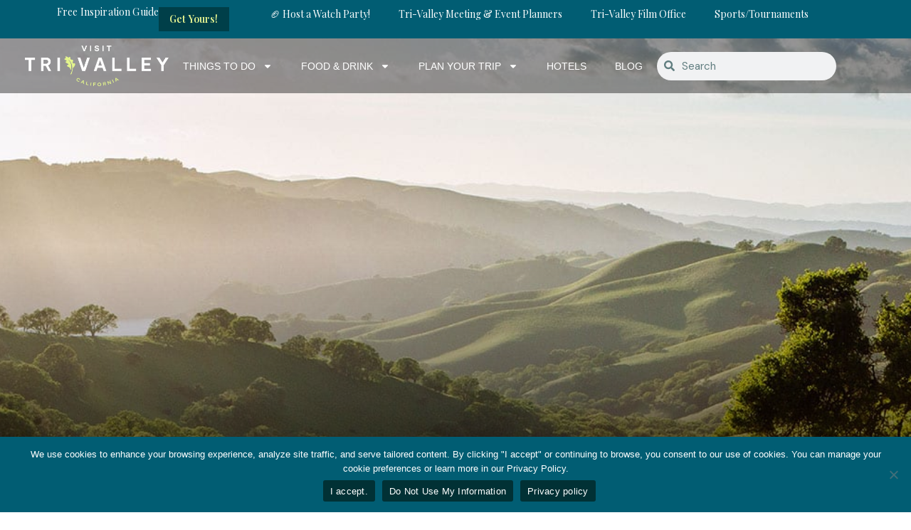

--- FILE ---
content_type: text/html; charset=UTF-8
request_url: https://visittrivalley.com/2018/03/livermore-valleys-urban-wine-district/20170920_instagram_wine_1080x1080/
body_size: 28529
content:
<!DOCTYPE html>
<html lang="en-US">
<head>
	<meta charset="UTF-8">
	<meta name="viewport" content="width=device-width, initial-scale=1.0, viewport-fit=cover" />			<title>
			20170920_Instagram_Wine_1080x1080 - Visit Tri-Valley		</title>
		<meta name='robots' content='index, follow, max-image-preview:large, max-snippet:-1, max-video-preview:-1' />

	<!-- This site is optimized with the Yoast SEO Premium plugin v26.6 (Yoast SEO v26.8) - https://yoast.com/product/yoast-seo-premium-wordpress/ -->
	<link rel="canonical" href="https://visittrivalley.com/2018/03/livermore-valleys-urban-wine-district/20170920_instagram_wine_1080x1080/" />
	<meta property="og:locale" content="en_US" />
	<meta property="og:type" content="article" />
	<meta property="og:title" content="20170920_Instagram_Wine_1080x1080 - Visit Tri-Valley" />
	<meta property="og:url" content="https://visittrivalley.com/2018/03/livermore-valleys-urban-wine-district/20170920_instagram_wine_1080x1080/" />
	<meta property="og:site_name" content="Visit Tri-Valley" />
	<meta property="article:publisher" content="https://www.facebook.com/visittrivalley/" />
	<meta property="og:image" content="https://visittrivalley.com/2018/03/livermore-valleys-urban-wine-district/20170920_instagram_wine_1080x1080" />
	<meta property="og:image:width" content="1080" />
	<meta property="og:image:height" content="1080" />
	<meta property="og:image:type" content="image/jpeg" />
	<meta name="twitter:card" content="summary_large_image" />
	<meta name="twitter:site" content="@visittrivalley" />
	<script type="application/ld+json" class="yoast-schema-graph">{"@context":"https://schema.org","@graph":[{"@type":"WebPage","@id":"https://visittrivalley.com/2018/03/livermore-valleys-urban-wine-district/20170920_instagram_wine_1080x1080/","url":"https://visittrivalley.com/2018/03/livermore-valleys-urban-wine-district/20170920_instagram_wine_1080x1080/","name":"20170920_Instagram_Wine_1080x1080 - Visit Tri-Valley","isPartOf":{"@id":"https://vtv.flip2staging.com/#website"},"primaryImageOfPage":{"@id":"https://visittrivalley.com/2018/03/livermore-valleys-urban-wine-district/20170920_instagram_wine_1080x1080/#primaryimage"},"image":{"@id":"https://visittrivalley.com/2018/03/livermore-valleys-urban-wine-district/20170920_instagram_wine_1080x1080/#primaryimage"},"thumbnailUrl":"https://visittrivalley.com/wp-content/uploads/2018/03/20170920_Instagram_Wine_1080x1080.jpg","datePublished":"2018-04-02T23:30:53+00:00","breadcrumb":{"@id":"https://visittrivalley.com/2018/03/livermore-valleys-urban-wine-district/20170920_instagram_wine_1080x1080/#breadcrumb"},"inLanguage":"en-US","potentialAction":[{"@type":"ReadAction","target":["https://visittrivalley.com/2018/03/livermore-valleys-urban-wine-district/20170920_instagram_wine_1080x1080/"]}]},{"@type":"ImageObject","inLanguage":"en-US","@id":"https://visittrivalley.com/2018/03/livermore-valleys-urban-wine-district/20170920_instagram_wine_1080x1080/#primaryimage","url":"https://visittrivalley.com/wp-content/uploads/2018/03/20170920_Instagram_Wine_1080x1080.jpg","contentUrl":"https://visittrivalley.com/wp-content/uploads/2018/03/20170920_Instagram_Wine_1080x1080.jpg","width":1080,"height":1080},{"@type":"BreadcrumbList","@id":"https://visittrivalley.com/2018/03/livermore-valleys-urban-wine-district/20170920_instagram_wine_1080x1080/#breadcrumb","itemListElement":[{"@type":"ListItem","position":1,"name":"Home","item":"https://visittrivalley.com/"},{"@type":"ListItem","position":2,"name":"Livermore Valley&#8217;s Urban Wine District","item":"https://vtv.flip2staging.com/2018/03/livermore-valleys-urban-wine-district/"},{"@type":"ListItem","position":3,"name":"20170920_Instagram_Wine_1080x1080"}]},{"@type":"WebSite","@id":"https://vtv.flip2staging.com/#website","url":"https://vtv.flip2staging.com/","name":"Visit Tri-Valley | Eat, Stay & Play in Tri-Valley, CA","description":"Eat, Stay &amp; Play in Tri-Valley, CA","publisher":{"@id":"https://vtv.flip2staging.com/#organization"},"potentialAction":[{"@type":"SearchAction","target":{"@type":"EntryPoint","urlTemplate":"https://vtv.flip2staging.com/?s={search_term_string}"},"query-input":{"@type":"PropertyValueSpecification","valueRequired":true,"valueName":"search_term_string"}}],"inLanguage":"en-US"},{"@type":"Organization","@id":"https://vtv.flip2staging.com/#organization","name":"Visit Tri-Valley | Eat, Stay & Play in Tri-Valley, CA","url":"https://vtv.flip2staging.com/","logo":{"@type":"ImageObject","inLanguage":"en-US","@id":"https://vtv.flip2staging.com/#/schema/logo/image/","url":"https://visittrivalley.com/wp-content/uploads/2020/10/VTV_Logo-CA-smooth-text-4-8-15_horizontal.png","contentUrl":"https://visittrivalley.com/wp-content/uploads/2020/10/VTV_Logo-CA-smooth-text-4-8-15_horizontal.png","width":2097,"height":571,"caption":"Visit Tri-Valley | Eat, Stay & Play in Tri-Valley, CA"},"image":{"@id":"https://vtv.flip2staging.com/#/schema/logo/image/"},"sameAs":["https://www.facebook.com/visittrivalley/","https://x.com/visittrivalley","https://www.instagram.com/visittrivalley/"]}]}</script>
	<!-- / Yoast SEO Premium plugin. -->


<link rel='dns-prefetch' href='//ajax.googleapis.com' />
<link rel='dns-prefetch' href='//www.google.com' />
<link rel='dns-prefetch' href='//fonts.googleapis.com' />
<link rel="alternate" title="oEmbed (JSON)" type="application/json+oembed" href="https://visittrivalley.com/wp-json/oembed/1.0/embed?url=https%3A%2F%2Fvisittrivalley.com%2F2018%2F03%2Flivermore-valleys-urban-wine-district%2F20170920_instagram_wine_1080x1080%2F" />
<link rel="alternate" title="oEmbed (XML)" type="text/xml+oembed" href="https://visittrivalley.com/wp-json/oembed/1.0/embed?url=https%3A%2F%2Fvisittrivalley.com%2F2018%2F03%2Flivermore-valleys-urban-wine-district%2F20170920_instagram_wine_1080x1080%2F&#038;format=xml" />
<style id='wp-img-auto-sizes-contain-inline-css' type='text/css'>
img:is([sizes=auto i],[sizes^="auto," i]){contain-intrinsic-size:3000px 1500px}
/*# sourceURL=wp-img-auto-sizes-contain-inline-css */
</style>
<style id='wp-emoji-styles-inline-css' type='text/css'>

	img.wp-smiley, img.emoji {
		display: inline !important;
		border: none !important;
		box-shadow: none !important;
		height: 1em !important;
		width: 1em !important;
		margin: 0 0.07em !important;
		vertical-align: -0.1em !important;
		background: none !important;
		padding: 0 !important;
	}
/*# sourceURL=wp-emoji-styles-inline-css */
</style>
<link rel='stylesheet' id='wp-block-library-css' href='https://visittrivalley.com/wp-includes/css/dist/block-library/style.min.css?ver=6.9' type='text/css' media='all' />
<style id='classic-theme-styles-inline-css' type='text/css'>
/*! This file is auto-generated */
.wp-block-button__link{color:#fff;background-color:#32373c;border-radius:9999px;box-shadow:none;text-decoration:none;padding:calc(.667em + 2px) calc(1.333em + 2px);font-size:1.125em}.wp-block-file__button{background:#32373c;color:#fff;text-decoration:none}
/*# sourceURL=/wp-includes/css/classic-themes.min.css */
</style>
<style id='global-styles-inline-css' type='text/css'>
:root{--wp--preset--aspect-ratio--square: 1;--wp--preset--aspect-ratio--4-3: 4/3;--wp--preset--aspect-ratio--3-4: 3/4;--wp--preset--aspect-ratio--3-2: 3/2;--wp--preset--aspect-ratio--2-3: 2/3;--wp--preset--aspect-ratio--16-9: 16/9;--wp--preset--aspect-ratio--9-16: 9/16;--wp--preset--color--black: #000000;--wp--preset--color--cyan-bluish-gray: #abb8c3;--wp--preset--color--white: #ffffff;--wp--preset--color--pale-pink: #f78da7;--wp--preset--color--vivid-red: #cf2e2e;--wp--preset--color--luminous-vivid-orange: #ff6900;--wp--preset--color--luminous-vivid-amber: #fcb900;--wp--preset--color--light-green-cyan: #7bdcb5;--wp--preset--color--vivid-green-cyan: #00d084;--wp--preset--color--pale-cyan-blue: #8ed1fc;--wp--preset--color--vivid-cyan-blue: #0693e3;--wp--preset--color--vivid-purple: #9b51e0;--wp--preset--gradient--vivid-cyan-blue-to-vivid-purple: linear-gradient(135deg,rgb(6,147,227) 0%,rgb(155,81,224) 100%);--wp--preset--gradient--light-green-cyan-to-vivid-green-cyan: linear-gradient(135deg,rgb(122,220,180) 0%,rgb(0,208,130) 100%);--wp--preset--gradient--luminous-vivid-amber-to-luminous-vivid-orange: linear-gradient(135deg,rgb(252,185,0) 0%,rgb(255,105,0) 100%);--wp--preset--gradient--luminous-vivid-orange-to-vivid-red: linear-gradient(135deg,rgb(255,105,0) 0%,rgb(207,46,46) 100%);--wp--preset--gradient--very-light-gray-to-cyan-bluish-gray: linear-gradient(135deg,rgb(238,238,238) 0%,rgb(169,184,195) 100%);--wp--preset--gradient--cool-to-warm-spectrum: linear-gradient(135deg,rgb(74,234,220) 0%,rgb(151,120,209) 20%,rgb(207,42,186) 40%,rgb(238,44,130) 60%,rgb(251,105,98) 80%,rgb(254,248,76) 100%);--wp--preset--gradient--blush-light-purple: linear-gradient(135deg,rgb(255,206,236) 0%,rgb(152,150,240) 100%);--wp--preset--gradient--blush-bordeaux: linear-gradient(135deg,rgb(254,205,165) 0%,rgb(254,45,45) 50%,rgb(107,0,62) 100%);--wp--preset--gradient--luminous-dusk: linear-gradient(135deg,rgb(255,203,112) 0%,rgb(199,81,192) 50%,rgb(65,88,208) 100%);--wp--preset--gradient--pale-ocean: linear-gradient(135deg,rgb(255,245,203) 0%,rgb(182,227,212) 50%,rgb(51,167,181) 100%);--wp--preset--gradient--electric-grass: linear-gradient(135deg,rgb(202,248,128) 0%,rgb(113,206,126) 100%);--wp--preset--gradient--midnight: linear-gradient(135deg,rgb(2,3,129) 0%,rgb(40,116,252) 100%);--wp--preset--font-size--small: 13px;--wp--preset--font-size--medium: 20px;--wp--preset--font-size--large: 36px;--wp--preset--font-size--x-large: 42px;--wp--preset--spacing--20: 0.44rem;--wp--preset--spacing--30: 0.67rem;--wp--preset--spacing--40: 1rem;--wp--preset--spacing--50: 1.5rem;--wp--preset--spacing--60: 2.25rem;--wp--preset--spacing--70: 3.38rem;--wp--preset--spacing--80: 5.06rem;--wp--preset--shadow--natural: 6px 6px 9px rgba(0, 0, 0, 0.2);--wp--preset--shadow--deep: 12px 12px 50px rgba(0, 0, 0, 0.4);--wp--preset--shadow--sharp: 6px 6px 0px rgba(0, 0, 0, 0.2);--wp--preset--shadow--outlined: 6px 6px 0px -3px rgb(255, 255, 255), 6px 6px rgb(0, 0, 0);--wp--preset--shadow--crisp: 6px 6px 0px rgb(0, 0, 0);}:where(.is-layout-flex){gap: 0.5em;}:where(.is-layout-grid){gap: 0.5em;}body .is-layout-flex{display: flex;}.is-layout-flex{flex-wrap: wrap;align-items: center;}.is-layout-flex > :is(*, div){margin: 0;}body .is-layout-grid{display: grid;}.is-layout-grid > :is(*, div){margin: 0;}:where(.wp-block-columns.is-layout-flex){gap: 2em;}:where(.wp-block-columns.is-layout-grid){gap: 2em;}:where(.wp-block-post-template.is-layout-flex){gap: 1.25em;}:where(.wp-block-post-template.is-layout-grid){gap: 1.25em;}.has-black-color{color: var(--wp--preset--color--black) !important;}.has-cyan-bluish-gray-color{color: var(--wp--preset--color--cyan-bluish-gray) !important;}.has-white-color{color: var(--wp--preset--color--white) !important;}.has-pale-pink-color{color: var(--wp--preset--color--pale-pink) !important;}.has-vivid-red-color{color: var(--wp--preset--color--vivid-red) !important;}.has-luminous-vivid-orange-color{color: var(--wp--preset--color--luminous-vivid-orange) !important;}.has-luminous-vivid-amber-color{color: var(--wp--preset--color--luminous-vivid-amber) !important;}.has-light-green-cyan-color{color: var(--wp--preset--color--light-green-cyan) !important;}.has-vivid-green-cyan-color{color: var(--wp--preset--color--vivid-green-cyan) !important;}.has-pale-cyan-blue-color{color: var(--wp--preset--color--pale-cyan-blue) !important;}.has-vivid-cyan-blue-color{color: var(--wp--preset--color--vivid-cyan-blue) !important;}.has-vivid-purple-color{color: var(--wp--preset--color--vivid-purple) !important;}.has-black-background-color{background-color: var(--wp--preset--color--black) !important;}.has-cyan-bluish-gray-background-color{background-color: var(--wp--preset--color--cyan-bluish-gray) !important;}.has-white-background-color{background-color: var(--wp--preset--color--white) !important;}.has-pale-pink-background-color{background-color: var(--wp--preset--color--pale-pink) !important;}.has-vivid-red-background-color{background-color: var(--wp--preset--color--vivid-red) !important;}.has-luminous-vivid-orange-background-color{background-color: var(--wp--preset--color--luminous-vivid-orange) !important;}.has-luminous-vivid-amber-background-color{background-color: var(--wp--preset--color--luminous-vivid-amber) !important;}.has-light-green-cyan-background-color{background-color: var(--wp--preset--color--light-green-cyan) !important;}.has-vivid-green-cyan-background-color{background-color: var(--wp--preset--color--vivid-green-cyan) !important;}.has-pale-cyan-blue-background-color{background-color: var(--wp--preset--color--pale-cyan-blue) !important;}.has-vivid-cyan-blue-background-color{background-color: var(--wp--preset--color--vivid-cyan-blue) !important;}.has-vivid-purple-background-color{background-color: var(--wp--preset--color--vivid-purple) !important;}.has-black-border-color{border-color: var(--wp--preset--color--black) !important;}.has-cyan-bluish-gray-border-color{border-color: var(--wp--preset--color--cyan-bluish-gray) !important;}.has-white-border-color{border-color: var(--wp--preset--color--white) !important;}.has-pale-pink-border-color{border-color: var(--wp--preset--color--pale-pink) !important;}.has-vivid-red-border-color{border-color: var(--wp--preset--color--vivid-red) !important;}.has-luminous-vivid-orange-border-color{border-color: var(--wp--preset--color--luminous-vivid-orange) !important;}.has-luminous-vivid-amber-border-color{border-color: var(--wp--preset--color--luminous-vivid-amber) !important;}.has-light-green-cyan-border-color{border-color: var(--wp--preset--color--light-green-cyan) !important;}.has-vivid-green-cyan-border-color{border-color: var(--wp--preset--color--vivid-green-cyan) !important;}.has-pale-cyan-blue-border-color{border-color: var(--wp--preset--color--pale-cyan-blue) !important;}.has-vivid-cyan-blue-border-color{border-color: var(--wp--preset--color--vivid-cyan-blue) !important;}.has-vivid-purple-border-color{border-color: var(--wp--preset--color--vivid-purple) !important;}.has-vivid-cyan-blue-to-vivid-purple-gradient-background{background: var(--wp--preset--gradient--vivid-cyan-blue-to-vivid-purple) !important;}.has-light-green-cyan-to-vivid-green-cyan-gradient-background{background: var(--wp--preset--gradient--light-green-cyan-to-vivid-green-cyan) !important;}.has-luminous-vivid-amber-to-luminous-vivid-orange-gradient-background{background: var(--wp--preset--gradient--luminous-vivid-amber-to-luminous-vivid-orange) !important;}.has-luminous-vivid-orange-to-vivid-red-gradient-background{background: var(--wp--preset--gradient--luminous-vivid-orange-to-vivid-red) !important;}.has-very-light-gray-to-cyan-bluish-gray-gradient-background{background: var(--wp--preset--gradient--very-light-gray-to-cyan-bluish-gray) !important;}.has-cool-to-warm-spectrum-gradient-background{background: var(--wp--preset--gradient--cool-to-warm-spectrum) !important;}.has-blush-light-purple-gradient-background{background: var(--wp--preset--gradient--blush-light-purple) !important;}.has-blush-bordeaux-gradient-background{background: var(--wp--preset--gradient--blush-bordeaux) !important;}.has-luminous-dusk-gradient-background{background: var(--wp--preset--gradient--luminous-dusk) !important;}.has-pale-ocean-gradient-background{background: var(--wp--preset--gradient--pale-ocean) !important;}.has-electric-grass-gradient-background{background: var(--wp--preset--gradient--electric-grass) !important;}.has-midnight-gradient-background{background: var(--wp--preset--gradient--midnight) !important;}.has-small-font-size{font-size: var(--wp--preset--font-size--small) !important;}.has-medium-font-size{font-size: var(--wp--preset--font-size--medium) !important;}.has-large-font-size{font-size: var(--wp--preset--font-size--large) !important;}.has-x-large-font-size{font-size: var(--wp--preset--font-size--x-large) !important;}
:where(.wp-block-post-template.is-layout-flex){gap: 1.25em;}:where(.wp-block-post-template.is-layout-grid){gap: 1.25em;}
:where(.wp-block-term-template.is-layout-flex){gap: 1.25em;}:where(.wp-block-term-template.is-layout-grid){gap: 1.25em;}
:where(.wp-block-columns.is-layout-flex){gap: 2em;}:where(.wp-block-columns.is-layout-grid){gap: 2em;}
:root :where(.wp-block-pullquote){font-size: 1.5em;line-height: 1.6;}
/*# sourceURL=global-styles-inline-css */
</style>
<link rel='stylesheet' id='cookie-notice-front-css' href='https://visittrivalley.com/wp-content/plugins/cookie-notice/css/front.min.css?ver=2.5.11' type='text/css' media='all' />
<link rel='stylesheet' id='weather-atlas-public-css' href='https://visittrivalley.com/wp-content/plugins/weather-atlas/public/css/weather-atlas-public.min.css?ver=3.0.4' type='text/css' media='all' />
<link rel='stylesheet' id='weather-icons-css' href='https://visittrivalley.com/wp-content/plugins/weather-atlas/public/font/weather-icons/weather-icons.min.css?ver=3.0.4' type='text/css' media='all' />
<link rel='stylesheet' id='wpb-google-fonts-css' href='//fonts.googleapis.com/css?family=Open+Sans&#038;ver=6.9' type='text/css' media='all' />
<link rel='stylesheet' id='tribe-events-v2-single-skeleton-css' href='https://visittrivalley.com/wp-content/plugins/the-events-calendar/build/css/tribe-events-single-skeleton.css?ver=6.15.14' type='text/css' media='all' />
<link rel='stylesheet' id='tribe-events-v2-single-skeleton-full-css' href='https://visittrivalley.com/wp-content/plugins/the-events-calendar/build/css/tribe-events-single-full.css?ver=6.15.14' type='text/css' media='all' />
<link rel='stylesheet' id='tec-events-elementor-widgets-base-styles-css' href='https://visittrivalley.com/wp-content/plugins/the-events-calendar/build/css/integrations/plugins/elementor/widgets/widget-base.css?ver=6.15.14' type='text/css' media='all' />
<link rel='stylesheet' id='application-css' href='https://visittrivalley.com/wp-content/themes/trivalley/assets/css/src/application.css?ver=1.0' type='text/css' media='all' />
<link rel='stylesheet' id='vendor-css' href='https://visittrivalley.com/wp-content/themes/trivalley/assets/css/src/vendor.css?ver=1.0' type='text/css' media='all' />
<link rel='stylesheet' id='elementor-frontend-css' href='https://visittrivalley.com/wp-content/uploads/elementor/css/custom-frontend.min.css?ver=1769191830' type='text/css' media='all' />
<link rel='stylesheet' id='widget-heading-css' href='https://visittrivalley.com/wp-content/plugins/elementor/assets/css/widget-heading.min.css?ver=3.34.2' type='text/css' media='all' />
<link rel='stylesheet' id='e-animation-flash-css' href='https://visittrivalley.com/wp-content/plugins/elementor/assets/lib/animations/styles/flash.min.css?ver=3.34.2' type='text/css' media='all' />
<link rel='stylesheet' id='widget-nav-menu-css' href='https://visittrivalley.com/wp-content/uploads/elementor/css/custom-pro-widget-nav-menu.min.css?ver=1769191830' type='text/css' media='all' />
<link rel='stylesheet' id='widget-image-css' href='https://visittrivalley.com/wp-content/plugins/elementor/assets/css/widget-image.min.css?ver=3.34.2' type='text/css' media='all' />
<link rel='stylesheet' id='widget-search-form-css' href='https://visittrivalley.com/wp-content/plugins/elementor-pro/assets/css/widget-search-form.min.css?ver=3.34.2' type='text/css' media='all' />
<link rel='stylesheet' id='e-sticky-css' href='https://visittrivalley.com/wp-content/plugins/elementor-pro/assets/css/modules/sticky.min.css?ver=3.34.2' type='text/css' media='all' />
<link rel='stylesheet' id='e-animation-grow-css' href='https://visittrivalley.com/wp-content/plugins/elementor/assets/lib/animations/styles/e-animation-grow.min.css?ver=3.34.2' type='text/css' media='all' />
<link rel='stylesheet' id='widget-social-icons-css' href='https://visittrivalley.com/wp-content/plugins/elementor/assets/css/widget-social-icons.min.css?ver=3.34.2' type='text/css' media='all' />
<link rel='stylesheet' id='e-apple-webkit-css' href='https://visittrivalley.com/wp-content/uploads/elementor/css/custom-apple-webkit.min.css?ver=1769191830' type='text/css' media='all' />
<link rel='stylesheet' id='elementor-post-80070-css' href='https://visittrivalley.com/wp-content/uploads/elementor/css/post-80070.css?ver=1769191830' type='text/css' media='all' />
<link rel='stylesheet' id='uael-frontend-css' href='https://visittrivalley.com/wp-content/plugins/ultimate-elementor/assets/min-css/uael-frontend.min.css?ver=1.42.3' type='text/css' media='all' />
<link rel='stylesheet' id='uael-teammember-social-icons-css' href='https://visittrivalley.com/wp-content/plugins/elementor/assets/css/widget-social-icons.min.css?ver=3.24.0' type='text/css' media='all' />
<link rel='stylesheet' id='uael-social-share-icons-brands-css' href='https://visittrivalley.com/wp-content/plugins/elementor/assets/lib/font-awesome/css/brands.css?ver=5.15.3' type='text/css' media='all' />
<link rel='stylesheet' id='uael-social-share-icons-fontawesome-css' href='https://visittrivalley.com/wp-content/plugins/elementor/assets/lib/font-awesome/css/fontawesome.css?ver=5.15.3' type='text/css' media='all' />
<link rel='stylesheet' id='uael-nav-menu-icons-css' href='https://visittrivalley.com/wp-content/plugins/elementor/assets/lib/font-awesome/css/solid.css?ver=5.15.3' type='text/css' media='all' />
<link rel='stylesheet' id='font-awesome-5-all-css' href='https://visittrivalley.com/wp-content/plugins/elementor/assets/lib/font-awesome/css/all.min.css?ver=4.11.65' type='text/css' media='all' />
<link rel='stylesheet' id='font-awesome-4-shim-css' href='https://visittrivalley.com/wp-content/plugins/elementor/assets/lib/font-awesome/css/v4-shims.min.css?ver=3.34.2' type='text/css' media='all' />
<link rel='stylesheet' id='elementor-post-101682-css' href='https://visittrivalley.com/wp-content/uploads/elementor/css/post-101682.css?ver=1769191830' type='text/css' media='all' />
<link rel='stylesheet' id='elementor-post-101673-css' href='https://visittrivalley.com/wp-content/uploads/elementor/css/post-101673.css?ver=1769191831' type='text/css' media='all' />
<link rel='stylesheet' id='searchwp-forms-css' href='https://visittrivalley.com/wp-content/plugins/searchwp/assets/css/frontend/search-forms.min.css?ver=4.5.6' type='text/css' media='all' />
<link rel='stylesheet' id='eael-general-css' href='https://visittrivalley.com/wp-content/plugins/essential-addons-for-elementor-lite/assets/front-end/css/view/general.min.css?ver=6.5.8' type='text/css' media='all' />
<link rel='stylesheet' id='elementor-gf-playfairdisplay-css' href='https://fonts.googleapis.com/css?family=Playfair+Display:100,100italic,200,200italic,300,300italic,400,400italic,500,500italic,600,600italic,700,700italic,800,800italic,900,900italic&#038;display=auto' type='text/css' media='all' />
<link rel='stylesheet' id='elementor-gf-dmsans-css' href='https://fonts.googleapis.com/css?family=DM+Sans:100,100italic,200,200italic,300,300italic,400,400italic,500,500italic,600,600italic,700,700italic,800,800italic,900,900italic&#038;display=auto' type='text/css' media='all' />
<link rel='stylesheet' id='elementor-gf-local-roboto-css' href='https://visittrivalley.com/wp-content/uploads/elementor/google-fonts/css/roboto.css?ver=1742234791' type='text/css' media='all' />
<!--n2css--><!--n2js--><script type="text/javascript" src="https://ajax.googleapis.com/ajax/libs/jquery/3.1.1/jquery.min.js" id="jquery-js"></script>
<script type="text/javascript" id="cookie-notice-front-js-before">
/* <![CDATA[ */
var cnArgs = {"ajaxUrl":"https:\/\/visittrivalley.com\/wp-admin\/admin-ajax.php","nonce":"1baaac6627","hideEffect":"fade","position":"bottom","onScroll":false,"onScrollOffset":100,"onClick":false,"cookieName":"cookie_notice_accepted","cookieTime":2592000,"cookieTimeRejected":2592000,"globalCookie":false,"redirection":false,"cache":true,"revokeCookies":true,"revokeCookiesOpt":"manual"};

//# sourceURL=cookie-notice-front-js-before
/* ]]> */
</script>
<script type="text/javascript" src="https://visittrivalley.com/wp-content/plugins/cookie-notice/js/front.min.js?ver=2.5.11" id="cookie-notice-front-js"></script>
<script src='https://visittrivalley.com/wp-content/plugins/the-events-calendar/common/build/js/underscore-before.js'></script>
<script type="text/javascript" src="https://visittrivalley.com/wp-includes/js/underscore.min.js?ver=1.13.7" id="underscore-js"></script>
<script src='https://visittrivalley.com/wp-content/plugins/the-events-calendar/common/build/js/underscore-after.js'></script>
<script type="text/javascript" src="https://visittrivalley.com/wp-includes/js/backbone.min.js?ver=1.6.0" id="backbone-js"></script>
<script type="text/javascript" id="wp-api-request-js-extra">
/* <![CDATA[ */
var wpApiSettings = {"root":"https://visittrivalley.com/wp-json/","nonce":"1fb0d68f34","versionString":"wp/v2/"};
//# sourceURL=wp-api-request-js-extra
/* ]]> */
</script>
<script type="text/javascript" src="https://visittrivalley.com/wp-includes/js/api-request.min.js?ver=6.9" id="wp-api-request-js"></script>
<script type="text/javascript" id="wp-api-js-extra">
/* <![CDATA[ */
var wpApiSettings = {"root":"https://visittrivalley.com/wp-json/","nonce":"1fb0d68f34","versionString":"wp/v2/"};
//# sourceURL=wp-api-js-extra
/* ]]> */
</script>
<script type="text/javascript" src="https://visittrivalley.com/wp-includes/js/wp-api.min.js?ver=6.9" id="wp-api-js"></script>
<script type="text/javascript" src="https://visittrivalley.com/wp-content/themes/trivalley/assets/js/src/vendor.js?ver=1.0" id="vendor-js"></script>
<script type="text/javascript" src="https://visittrivalley.com/wp-content/themes/trivalley/assets/js/vendor/dist/select2.full.min.js?ver=1.0" id="select2-js"></script>
<script type="text/javascript" src="https://visittrivalley.com/wp-content/themes/trivalley/assets/js/vendor/dist/slick.min.js?ver=1.0" id="slick-js"></script>
<script type="text/javascript" src="https://visittrivalley.com/wp-content/themes/trivalley/assets/js/src/app.js?ver=1.0" id="main-js"></script>
<script type="text/javascript" src="https://visittrivalley.com/wp-content/plugins/elementor/assets/lib/font-awesome/js/v4-shims.min.js?ver=3.34.2" id="font-awesome-4-shim-js"></script>
<link rel="https://api.w.org/" href="https://visittrivalley.com/wp-json/" /><link rel="alternate" title="JSON" type="application/json" href="https://visittrivalley.com/wp-json/wp/v2/media/16588" /><link rel="EditURI" type="application/rsd+xml" title="RSD" href="https://visittrivalley.com/xmlrpc.php?rsd" />
<link rel='shortlink' href='https://visittrivalley.com/?p=16588' />
<script type="text/javascript">
(function(url){
	if(/(?:Chrome\/26\.0\.1410\.63 Safari\/537\.31|WordfenceTestMonBot)/.test(navigator.userAgent)){ return; }
	var addEvent = function(evt, handler) {
		if (window.addEventListener) {
			document.addEventListener(evt, handler, false);
		} else if (window.attachEvent) {
			document.attachEvent('on' + evt, handler);
		}
	};
	var removeEvent = function(evt, handler) {
		if (window.removeEventListener) {
			document.removeEventListener(evt, handler, false);
		} else if (window.detachEvent) {
			document.detachEvent('on' + evt, handler);
		}
	};
	var evts = 'contextmenu dblclick drag dragend dragenter dragleave dragover dragstart drop keydown keypress keyup mousedown mousemove mouseout mouseover mouseup mousewheel scroll'.split(' ');
	var logHuman = function() {
		if (window.wfLogHumanRan) { return; }
		window.wfLogHumanRan = true;
		var wfscr = document.createElement('script');
		wfscr.type = 'text/javascript';
		wfscr.async = true;
		wfscr.src = url + '&r=' + Math.random();
		(document.getElementsByTagName('head')[0]||document.getElementsByTagName('body')[0]).appendChild(wfscr);
		for (var i = 0; i < evts.length; i++) {
			removeEvent(evts[i], logHuman);
		}
	};
	for (var i = 0; i < evts.length; i++) {
		addEvent(evts[i], logHuman);
	}
})('//visittrivalley.com/?wordfence_lh=1&hid=113B1E2791A478E3E0C2F3F8E7276939');
</script><meta name="tec-api-version" content="v1"><meta name="tec-api-origin" content="https://visittrivalley.com"><link rel="alternate" href="https://visittrivalley.com/wp-json/tribe/events/v1/" /><meta name="generator" content="Elementor 3.34.2; features: e_font_icon_svg, additional_custom_breakpoints; settings: css_print_method-external, google_font-enabled, font_display-auto">

<link rel="preconnect" href="https://connect.facebook.net">
<link rel="preconnect" href="https://www.google-analytics.com">
<link rel="preconnect" href="https://www.googletagmanager.com">
<link rel="preconnect" href="https://www.facebook.com">

<meta name="viewport" content="width=device-width, initial-scale=1.0" />
<script type="application/ld+json">
{
	"@context": "http://schema.org",
	"@type": "TouristInformationCenter",
	"name": "Visit Tri-Valley",
	"address": {
		"@type": "PostalAddress",
		"streetAddress": "5075 Hopyard Rd #240",
		"addressLocality": "Pleasanton",
		"addressRegion": "CA",
		"postalCode": "94566"
	},
	"email": "marketing@visittrivalley.com",
	"telePhone": " 925-846-8910",
	"url": "https://visittrivalley.com",
	"openingHours": "Mo,Tu,We,Th,Fr 08:00-17:00",
	"openingHoursSpecification": [ {
		"@type": "OpeningHoursSpecification",
		"dayOfWeek": [
			"Monday",
			"Tuesday",
			"Wednesday",
			"Thursday",
			"Friday"
		],
		"opens": "08:00",
		"closes": "17:00"
	} ],
	"geo": {
		"@type": "GeoCoordinates",
		"latitude": "37.695139",
		"longitude": "-121.902703"
	},
	"priceRange":"$"

}
</script>



<!-- Global site tag (gtag.js) - Google Ads: 830554715 --> <script async src="https://www.googletagmanager.com/gtag/js?id=AW-830554715"></script> <script> window.dataLayer = window.dataLayer || []; function gtag(){dataLayer.push(arguments);} gtag('js', new Date()); gtag('config', 'AW-830554715'); </script>

<!-- Global site tag (gtag.js) - Google Marketing Platform --><script async src="https://www.googletagmanager.com/gtag/js?id=DC-6254058"></script><script>  window.dataLayer = window.dataLayer || [];  function gtag(){dataLayer.push(arguments);}  gtag('js', new Date());  gtag('config', 'DC-6254058');</script><!-- End of global snippet: Please do not remove -->


<!-- Pinterest Tag -->
<script>
!function(e){if(!window.pintrk){window.pintrk = function () {
window.pintrk.queue.push(Array.prototype.slice.call(arguments))};var
  n=window.pintrk;n.queue=[],n.version="3.0";var
  t=document.createElement("script");t.async=!0,t.src=e;var
  r=document.getElementsByTagName("script")[0];
  r.parentNode.insertBefore(t,r)}}("https://s.pinimg.com/ct/core.js");
pintrk('load', '2614164413185', {em: '<user_email_address>'});
pintrk('page');
</script>
<noscript>
<img height="1" width="1" style="display:none;" alt=""
  src="https://ct.pinterest.com/v3/?event=init&tid=2614164413185&pd[em]=<hashed_email_address>&noscript=1" />
</noscript>
<!-- end Pinterest Tag -->

<!-- Meta taken from header.php -->

<meta charset="utf-8">
	<!-- Google Chrome Frame for IE -->
			<meta http-equiv="X-UA-Compatible" content="IE=edge,chrome=1">
			<!-- mobile meta (hooray!) -->
			<meta name="HandheldFriendly" content="True">
			<meta name="MobileOptimized" content="320">
			<meta name="viewport" content="width=device-width, initial-scale=1.0"/>
			<link rel="apple-touch-icon" href="<?php echo get_template_directory_uri(); ?>/library/images/apple-icon-touch.png">
			<link rel="icon" href="<?php echo get_template_directory_uri(); ?>/favicon.png">
	
		<!--[if IE]>
			<link rel="shortcut icon" href="<?php echo get_template_directory_uri(); ?>/favicon.ico">
		<![endif]-->
		<!-- or, set /favicon.ico for IE10 win -->
		<meta name="msapplication-TileColor" content="#f01d4f">
		<meta name="msapplication-TileImage" content="<?php echo get_template_directory_uri(); ?>/library/images/win8-tile-icon.png">
		<link rel="pingback" href="<?php bloginfo('pingback_url'); ?>">


<!-- END Meta taken from header.php -->
<script>
      (function(d){
         var s = d.createElement("script");
         /* uncomment the following line to override default position*/
         /* s.setAttribute("data-position", 3);*/
         /* uncomment the following line to override default size (values: small, large)*/
         /* s.setAttribute("data-size", "small");*/
         /* uncomment the following line to override default language (e.g., fr, de, es, he, nl, etc.)*/
         /* s.setAttribute("data-language", "language");*/
         /* uncomment the following line to override color set via widget (e.g., #053f67)*/
         /* s.setAttribute("data-color", "#053e67");*/
         /* uncomment the following line to override type set via widget (1=person, 2=chair, 3=eye, 4=text)*/
         /* s.setAttribute("data-type", "1");*/
         /* s.setAttribute("data-statement_text:", "Our Accessibility Statement");*/
         /* s.setAttribute("data-statement_url", "http://www.example.com/accessibility")";*/
         /* uncomment the following line to override support on mobile devices*/
         /* s.setAttribute("data-mobile", true);*/
         /* uncomment the following line to set custom trigger action for accessibility menu*/
         /* s.setAttribute("data-trigger", "triggerId")*/
         s.setAttribute("data-account", "1LrioAm4fV");
         s.setAttribute("src", "https://cdn.userway.org/widget.js");
         (d.body || d.head).appendChild(s);})(document)
     </script>
<noscript>
Please ensure Javascript is enabled for purposes of 
<a href="https://userway.org">website accessibility</a>
</noscript>
		<!-- Google Tag Manager -->
		<script>(function(w,d,s,l,i){w[l]=w[l]||[];w[l].push({'gtm.start':
		new Date().getTime(),event:'gtm.js'});var f=d.getElementsByTagName(s)[0],
		j=d.createElement(s),dl=l!='dataLayer'?'&l='+l:'';j.async=true;j.src=
		'https://www.googletagmanager.com/gtm.js?id='+i+dl;f.parentNode.insertBefore(j,f);
		})(window,document,'script','dataLayer','GTM-T73RZV');</script>
		<!-- End Google Tag Manager -->
			<style>
				.e-con.e-parent:nth-of-type(n+4):not(.e-lazyloaded):not(.e-no-lazyload),
				.e-con.e-parent:nth-of-type(n+4):not(.e-lazyloaded):not(.e-no-lazyload) * {
					background-image: none !important;
				}
				@media screen and (max-height: 1024px) {
					.e-con.e-parent:nth-of-type(n+3):not(.e-lazyloaded):not(.e-no-lazyload),
					.e-con.e-parent:nth-of-type(n+3):not(.e-lazyloaded):not(.e-no-lazyload) * {
						background-image: none !important;
					}
				}
				@media screen and (max-height: 640px) {
					.e-con.e-parent:nth-of-type(n+2):not(.e-lazyloaded):not(.e-no-lazyload),
					.e-con.e-parent:nth-of-type(n+2):not(.e-lazyloaded):not(.e-no-lazyload) * {
						background-image: none !important;
					}
				}
			</style>
			<link rel="icon" href="https://visittrivalley.com/wp-content/uploads/2021/09/Tri-Valley-Logos-Outlines_Oak-Leaf-Icon-Oval-Dark-232x300-1-100x100.webp" sizes="32x32" />
<link rel="icon" href="https://visittrivalley.com/wp-content/uploads/2021/09/Tri-Valley-Logos-Outlines_Oak-Leaf-Icon-Oval-Dark-232x300-1-200x200.webp" sizes="192x192" />
<link rel="apple-touch-icon" href="https://visittrivalley.com/wp-content/uploads/2021/09/Tri-Valley-Logos-Outlines_Oak-Leaf-Icon-Oval-Dark-232x300-1-200x200.webp" />
<meta name="msapplication-TileImage" content="https://visittrivalley.com/wp-content/uploads/2021/09/Tri-Valley-Logos-Outlines_Oak-Leaf-Icon-Oval-Dark-232x300-1.webp" />
<meta name="generator" content="WP Rocket 3.20.2" data-wpr-features="wpr_image_dimensions wpr_preload_links wpr_desktop" /></head>
<body class="attachment wp-singular attachment-template-default single single-attachment postid-16588 attachmentid-16588 attachment-jpeg wp-custom-logo wp-theme-trivalley cookies-not-set tribe-no-js has-notificationx elementor-default elementor-kit-80070">
		<!-- Facebook Pixel Code -->

<script>
   if(window.location.hash) {
      var hash = window.location.hash.substring(1); //Puts hash in variable, and removes the # character
      if(hash == "flip")
	  {
		  setTimeout(function(){jQuery(".hero").hide();},500);
	  }
      // hash found
  } else {
      // No hash found
  }
  </script>

<!-- End Facebook Pixel Code -->
<!-- Google Tag Manager (noscript) -->
<noscript><iframe src="https://www.googletagmanager.com/ns.html?id=GTM-T73RZV"
height="0" width="0" style="display:none;visibility:hidden"></iframe></noscript>
<!-- End Google Tag Manager (noscript) -->
		<header data-rocket-location-hash="f1ac1ed672771b8bce4728058fb77c22" data-elementor-type="header" data-elementor-id="101682" class="elementor elementor-101682 elementor-location-header" data-elementor-post-type="elementor_library">
			<header data-particle_enable="false" data-particle-mobile-disabled="false" class="elementor-element elementor-element-3b48d813 elementor-hidden-tablet elementor-hidden-mobile e-flex e-con-boxed e-con e-parent" data-id="3b48d813" data-element_type="container" data-settings="{&quot;background_background&quot;:&quot;classic&quot;}">
					<div data-rocket-location-hash="da3b654b339ed49f0234db69a353a170" class="e-con-inner">
		<div data-particle_enable="false" data-particle-mobile-disabled="false" class="elementor-element elementor-element-5b1f8460 e-con-full e-flex e-con e-child" data-id="5b1f8460" data-element_type="container">
		<div data-particle_enable="false" data-particle-mobile-disabled="false" class="elementor-element elementor-element-392e9843 e-con-full e-flex e-con e-child" data-id="392e9843" data-element_type="container">
				<div class="elementor-element elementor-element-540ece5d elementor-widget elementor-widget-heading" data-id="540ece5d" data-element_type="widget" data-widget_type="heading.default">
				<div class="elementor-widget-container">
					<h2 class="elementor-heading-title elementor-size-default">Free Inspiration Guide</h2>				</div>
				</div>
				<div class="elementor-element elementor-element-54a9fc19 animated-slow elementor-invisible elementor-widget elementor-widget-heading" data-id="54a9fc19" data-element_type="widget" data-settings="{&quot;_animation&quot;:&quot;flash&quot;}" data-widget_type="heading.default">
				<div class="elementor-widget-container">
					<h2 class="elementor-heading-title elementor-size-default"><a href="/guide-trip-advisor">Get Yours!</a></h2>				</div>
				</div>
				</div>
				<div class="elementor-element elementor-element-739fcb89 elementor-nav-menu__align-end elementor-nav-menu--dropdown-tablet elementor-nav-menu__text-align-aside elementor-widget elementor-widget-nav-menu" data-id="739fcb89" data-element_type="widget" data-settings="{&quot;layout&quot;:&quot;horizontal&quot;,&quot;submenu_icon&quot;:{&quot;value&quot;:&quot;&lt;svg aria-hidden=\&quot;true\&quot; class=\&quot;e-font-icon-svg e-fas-caret-down\&quot; viewBox=\&quot;0 0 320 512\&quot; xmlns=\&quot;http:\/\/www.w3.org\/2000\/svg\&quot;&gt;&lt;path d=\&quot;M31.3 192h257.3c17.8 0 26.7 21.5 14.1 34.1L174.1 354.8c-7.8 7.8-20.5 7.8-28.3 0L17.2 226.1C4.6 213.5 13.5 192 31.3 192z\&quot;&gt;&lt;\/path&gt;&lt;\/svg&gt;&quot;,&quot;library&quot;:&quot;fa-solid&quot;}}" data-widget_type="nav-menu.default">
				<div class="elementor-widget-container">
								<nav aria-label="Menu" class="elementor-nav-menu--main elementor-nav-menu__container elementor-nav-menu--layout-horizontal e--pointer-underline e--animation-fade">
				<ul id="menu-1-739fcb89" class="elementor-nav-menu"><li class="menu-item menu-item-type-post_type menu-item-object-page menu-item-104119"><a href="https://visittrivalley.com/bahc-2026/" class="elementor-item">🏈 Host a Watch Party!</a></li>
<li class="menu-item menu-item-type-post_type menu-item-object-page menu-item-74488"><a href="https://visittrivalley.com/meeting-planners/" class="elementor-item">Tri-Valley Meeting &#038; Event Planners</a></li>
<li class="menu-item menu-item-type-post_type menu-item-object-page menu-item-77551"><a href="https://visittrivalley.com/filmoffice/" class="elementor-item">Tri-Valley Film Office</a></li>
<li class="menu-item menu-item-type-post_type menu-item-object-page menu-item-235"><a href="https://visittrivalley.com/sports-tournaments/" class="elementor-item">Sports/Tournaments</a></li>
</ul>			</nav>
						<nav class="elementor-nav-menu--dropdown elementor-nav-menu__container" aria-hidden="true">
				<ul id="menu-2-739fcb89" class="elementor-nav-menu"><li class="menu-item menu-item-type-post_type menu-item-object-page menu-item-104119"><a href="https://visittrivalley.com/bahc-2026/" class="elementor-item" tabindex="-1">🏈 Host a Watch Party!</a></li>
<li class="menu-item menu-item-type-post_type menu-item-object-page menu-item-74488"><a href="https://visittrivalley.com/meeting-planners/" class="elementor-item" tabindex="-1">Tri-Valley Meeting &#038; Event Planners</a></li>
<li class="menu-item menu-item-type-post_type menu-item-object-page menu-item-77551"><a href="https://visittrivalley.com/filmoffice/" class="elementor-item" tabindex="-1">Tri-Valley Film Office</a></li>
<li class="menu-item menu-item-type-post_type menu-item-object-page menu-item-235"><a href="https://visittrivalley.com/sports-tournaments/" class="elementor-item" tabindex="-1">Sports/Tournaments</a></li>
</ul>			</nav>
						</div>
				</div>
				</div>
					</div>
				</header>
		<header data-particle_enable="false" data-particle-mobile-disabled="false" class="elementor-element elementor-element-3a86c2f7 sticky-header e-con-full e-flex e-con e-parent" data-id="3a86c2f7" data-element_type="container" data-settings="{&quot;background_background&quot;:&quot;classic&quot;,&quot;sticky&quot;:&quot;top&quot;,&quot;sticky_on&quot;:[&quot;desktop&quot;,&quot;tablet&quot;],&quot;sticky_effects_offset&quot;:90,&quot;animation&quot;:&quot;none&quot;,&quot;sticky_offset&quot;:0,&quot;sticky_anchor_link_offset&quot;:0}">
				<div data-rocket-location-hash="f7af3fb57eea78861bfc85e9495237d4" class="elementor-element elementor-element-7eb8be36 logo elementor-widget__width-initial elementor-widget elementor-widget-theme-site-logo elementor-widget-image" data-id="7eb8be36" data-element_type="widget" data-widget_type="theme-site-logo.default">
				<div class="elementor-widget-container">
											<a href="https://visittrivalley.com">
			<img width="2048" height="580" src="https://visittrivalley.com/wp-content/uploads/2025/09/Tri-Valley-Logos-Outlines_Secondary-Horizontal-Oak-Leaf-Light-scaled.png" class="attachment-full size-full wp-image-101284" alt="" srcset="https://visittrivalley.com/wp-content/uploads/2025/09/Tri-Valley-Logos-Outlines_Secondary-Horizontal-Oak-Leaf-Light-scaled.png 2048w, https://visittrivalley.com/wp-content/uploads/2025/09/Tri-Valley-Logos-Outlines_Secondary-Horizontal-Oak-Leaf-Light-300x85.png 300w, https://visittrivalley.com/wp-content/uploads/2025/09/Tri-Valley-Logos-Outlines_Secondary-Horizontal-Oak-Leaf-Light-1024x290.png 1024w, https://visittrivalley.com/wp-content/uploads/2025/09/Tri-Valley-Logos-Outlines_Secondary-Horizontal-Oak-Leaf-Light-768x218.png 768w, https://visittrivalley.com/wp-content/uploads/2025/09/Tri-Valley-Logos-Outlines_Secondary-Horizontal-Oak-Leaf-Light-1536x435.png 1536w" sizes="(max-width: 2048px) 100vw, 2048px" />				</a>
											</div>
				</div>
				<div class="elementor-element elementor-element-be733d9 elementor-nav-menu--stretch elementor-widget-mobile__width-initial elementor-nav-menu--dropdown-tablet elementor-nav-menu__text-align-aside elementor-nav-menu--toggle elementor-nav-menu--burger elementor-widget elementor-widget-nav-menu" data-id="be733d9" data-element_type="widget" data-settings="{&quot;full_width&quot;:&quot;stretch&quot;,&quot;layout&quot;:&quot;horizontal&quot;,&quot;submenu_icon&quot;:{&quot;value&quot;:&quot;&lt;svg aria-hidden=\&quot;true\&quot; class=\&quot;e-font-icon-svg e-fas-caret-down\&quot; viewBox=\&quot;0 0 320 512\&quot; xmlns=\&quot;http:\/\/www.w3.org\/2000\/svg\&quot;&gt;&lt;path d=\&quot;M31.3 192h257.3c17.8 0 26.7 21.5 14.1 34.1L174.1 354.8c-7.8 7.8-20.5 7.8-28.3 0L17.2 226.1C4.6 213.5 13.5 192 31.3 192z\&quot;&gt;&lt;\/path&gt;&lt;\/svg&gt;&quot;,&quot;library&quot;:&quot;fa-solid&quot;},&quot;toggle&quot;:&quot;burger&quot;}" data-widget_type="nav-menu.default">
				<div class="elementor-widget-container">
								<nav aria-label="Menu" class="elementor-nav-menu--main elementor-nav-menu__container elementor-nav-menu--layout-horizontal e--pointer-none">
				<ul id="menu-1-be733d9" class="elementor-nav-menu"><li class="menu-item menu-item-type-post_type menu-item-object-page menu-item-has-children menu-item-346"><a href="https://visittrivalley.com/activities-and-things-to-do/" class="elementor-item">Things to Do</a>
<ul class="sub-menu elementor-nav-menu--dropdown">
	<li class="menu-item menu-item-type-post_type menu-item-object-page menu-item-347"><a href="https://visittrivalley.com/activities-and-things-to-do/" class="elementor-sub-item">All Things to Do</a></li>
	<li class="menu-item menu-item-type-post_type menu-item-object-page menu-item-28190"><a href="https://visittrivalley.com/activities-and-things-to-do/biking/" class="elementor-sub-item">Bike Trails</a></li>
	<li class="menu-item menu-item-type-post_type menu-item-object-page menu-item-72919"><a href="https://visittrivalley.com/activities-and-things-to-do/wine-trails/" class="elementor-sub-item">Wine Country</a></li>
	<li class="menu-item menu-item-type-post_type menu-item-object-page menu-item-103445"><a href="https://visittrivalley.com/what-to-do/arts-culture/" class="elementor-sub-item">Arts &#038; Culture Trail</a></li>
	<li class="menu-item menu-item-type-post_type menu-item-object-page menu-item-103508"><a href="https://visittrivalley.com/beer-trail/" class="elementor-sub-item">Beer Trail</a></li>
	<li class="menu-item menu-item-type-post_type menu-item-object-page menu-item-285"><a href="https://visittrivalley.com/activities-and-things-to-do/shopping/" class="elementor-sub-item">Shopping</a></li>
	<li class="menu-item menu-item-type-post_type menu-item-object-page menu-item-30514"><a href="https://visittrivalley.com/caffeine-trail/" class="elementor-sub-item">Caffeine Trail</a></li>
	<li class="menu-item menu-item-type-post_type menu-item-object-page menu-item-29929"><a href="https://visittrivalley.com/activities-and-things-to-do/tours/" class="elementor-sub-item">Tri-Valley Tours</a></li>
	<li class="menu-item menu-item-type-post_type menu-item-object-page menu-item-103538"><a href="https://visittrivalley.com/activities-and-things-to-do/ice-cream-2-4/" class="elementor-sub-item">Ice Cream Trail</a></li>
	<li class="menu-item menu-item-type-custom menu-item-object-custom menu-item-477"><a href="https://vibetrivalley.com" class="elementor-sub-item">Events &#8211; The Vibe</a></li>
	<li class="menu-item menu-item-type-custom menu-item-object-custom menu-item-357"><a href="https://visittrivalley.com/things-to-do/outdoors/" class="elementor-sub-item">Parks &#038; Hiking Trails</a></li>
	<li class="menu-item menu-item-type-custom menu-item-object-custom menu-item-359"><a href="https://visittrivalley.com/things-to-do/golf/" class="elementor-sub-item">Golf</a></li>
</ul>
</li>
<li class="menu-item menu-item-type-post_type menu-item-object-page menu-item-has-children menu-item-210"><a href="https://visittrivalley.com/food-drink-2/" class="elementor-item">Food &#038; Drink</a>
<ul class="sub-menu elementor-nav-menu--dropdown">
	<li class="menu-item menu-item-type-post_type menu-item-object-page menu-item-26097"><a href="https://visittrivalley.com/food-drink/dining/" class="elementor-sub-item">Restaurants</a></li>
	<li class="menu-item menu-item-type-post_type menu-item-object-page menu-item-26096"><a href="https://visittrivalley.com/food-drink/wineries/" class="elementor-sub-item">Wineries &#038; Wine Bars</a></li>
	<li class="menu-item menu-item-type-post_type menu-item-object-page menu-item-26095"><a href="https://visittrivalley.com/food-drink/pub-bar/" class="elementor-sub-item">Craft Beer/Bars</a></li>
</ul>
</li>
<li class="menu-item menu-item-type-post_type menu-item-object-page menu-item-has-children menu-item-213"><a href="https://visittrivalley.com/plan-your-trip/" class="elementor-item">Plan Your Trip</a>
<ul class="sub-menu elementor-nav-menu--dropdown">
	<li class="menu-item menu-item-type-post_type menu-item-object-page menu-item-78798"><a href="https://visittrivalley.com/dog-friendly-locations/" class="elementor-sub-item">Dog-Friendly</a></li>
	<li class="menu-item menu-item-type-post_type menu-item-object-page menu-item-375"><a href="https://visittrivalley.com/plan-your-trip/weather/" class="elementor-sub-item">Weather and Climate</a></li>
	<li class="menu-item menu-item-type-post_type menu-item-object-page menu-item-29313"><a href="https://visittrivalley.com/i-wish-i-was-there-instagrammable-worthy-hotspots/" class="elementor-sub-item">Instagram Worthy</a></li>
	<li class="menu-item menu-item-type-post_type menu-item-object-page menu-item-100181"><a href="https://visittrivalley.com/plan-your-trip/getting-here/" class="elementor-sub-item">Getting Here</a></li>
	<li class="menu-item menu-item-type-custom menu-item-object-custom menu-item-82051"><a href="https://visittrivalley.com/guide-trip-advisor/" class="elementor-sub-item">Inspiration Guide</a></li>
	<li class="menu-item menu-item-type-post_type menu-item-object-page menu-item-17457"><a href="https://visittrivalley.com/trivalley-tritips/" class="elementor-sub-item">Tri-Valley Tri-Tips</a></li>
	<li class="menu-item menu-item-type-post_type menu-item-object-page menu-item-71281"><a href="https://visittrivalley.com/gettoknow/" class="elementor-sub-item">Get To Know The Tri-Valley DMO</a></li>
	<li class="menu-item menu-item-type-post_type menu-item-object-page menu-item-74874"><a href="https://visittrivalley.com/trivalleyweekend/" class="elementor-sub-item">Weekend Itinerary</a></li>
</ul>
</li>
<li class="menu-item menu-item-type-custom menu-item-object-custom menu-item-84560"><a href="https://reserve.visittrivalley.com/" class="elementor-item">Hotels</a></li>
<li class="menu-item menu-item-type-post_type menu-item-object-page menu-item-81524"><a href="https://visittrivalley.com/blog" class="elementor-item">Blog</a></li>
</ul>			</nav>
					<div class="elementor-menu-toggle" role="button" tabindex="0" aria-label="Menu Toggle" aria-expanded="false">
			<svg aria-hidden="true" role="presentation" class="elementor-menu-toggle__icon--open e-font-icon-svg e-eicon-menu-bar" viewBox="0 0 1000 1000" xmlns="http://www.w3.org/2000/svg"><path d="M104 333H896C929 333 958 304 958 271S929 208 896 208H104C71 208 42 237 42 271S71 333 104 333ZM104 583H896C929 583 958 554 958 521S929 458 896 458H104C71 458 42 487 42 521S71 583 104 583ZM104 833H896C929 833 958 804 958 771S929 708 896 708H104C71 708 42 737 42 771S71 833 104 833Z"></path></svg><svg aria-hidden="true" role="presentation" class="elementor-menu-toggle__icon--close e-font-icon-svg e-eicon-close" viewBox="0 0 1000 1000" xmlns="http://www.w3.org/2000/svg"><path d="M742 167L500 408 258 167C246 154 233 150 217 150 196 150 179 158 167 167 154 179 150 196 150 212 150 229 154 242 171 254L408 500 167 742C138 771 138 800 167 829 196 858 225 858 254 829L496 587 738 829C750 842 767 846 783 846 800 846 817 842 829 829 842 817 846 804 846 783 846 767 842 750 829 737L588 500 833 258C863 229 863 200 833 171 804 137 775 137 742 167Z"></path></svg>		</div>
					<nav class="elementor-nav-menu--dropdown elementor-nav-menu__container" aria-hidden="true">
				<ul id="menu-2-be733d9" class="elementor-nav-menu"><li class="menu-item menu-item-type-post_type menu-item-object-page menu-item-has-children menu-item-346"><a href="https://visittrivalley.com/activities-and-things-to-do/" class="elementor-item" tabindex="-1">Things to Do</a>
<ul class="sub-menu elementor-nav-menu--dropdown">
	<li class="menu-item menu-item-type-post_type menu-item-object-page menu-item-347"><a href="https://visittrivalley.com/activities-and-things-to-do/" class="elementor-sub-item" tabindex="-1">All Things to Do</a></li>
	<li class="menu-item menu-item-type-post_type menu-item-object-page menu-item-28190"><a href="https://visittrivalley.com/activities-and-things-to-do/biking/" class="elementor-sub-item" tabindex="-1">Bike Trails</a></li>
	<li class="menu-item menu-item-type-post_type menu-item-object-page menu-item-72919"><a href="https://visittrivalley.com/activities-and-things-to-do/wine-trails/" class="elementor-sub-item" tabindex="-1">Wine Country</a></li>
	<li class="menu-item menu-item-type-post_type menu-item-object-page menu-item-103445"><a href="https://visittrivalley.com/what-to-do/arts-culture/" class="elementor-sub-item" tabindex="-1">Arts &#038; Culture Trail</a></li>
	<li class="menu-item menu-item-type-post_type menu-item-object-page menu-item-103508"><a href="https://visittrivalley.com/beer-trail/" class="elementor-sub-item" tabindex="-1">Beer Trail</a></li>
	<li class="menu-item menu-item-type-post_type menu-item-object-page menu-item-285"><a href="https://visittrivalley.com/activities-and-things-to-do/shopping/" class="elementor-sub-item" tabindex="-1">Shopping</a></li>
	<li class="menu-item menu-item-type-post_type menu-item-object-page menu-item-30514"><a href="https://visittrivalley.com/caffeine-trail/" class="elementor-sub-item" tabindex="-1">Caffeine Trail</a></li>
	<li class="menu-item menu-item-type-post_type menu-item-object-page menu-item-29929"><a href="https://visittrivalley.com/activities-and-things-to-do/tours/" class="elementor-sub-item" tabindex="-1">Tri-Valley Tours</a></li>
	<li class="menu-item menu-item-type-post_type menu-item-object-page menu-item-103538"><a href="https://visittrivalley.com/activities-and-things-to-do/ice-cream-2-4/" class="elementor-sub-item" tabindex="-1">Ice Cream Trail</a></li>
	<li class="menu-item menu-item-type-custom menu-item-object-custom menu-item-477"><a href="https://vibetrivalley.com" class="elementor-sub-item" tabindex="-1">Events &#8211; The Vibe</a></li>
	<li class="menu-item menu-item-type-custom menu-item-object-custom menu-item-357"><a href="https://visittrivalley.com/things-to-do/outdoors/" class="elementor-sub-item" tabindex="-1">Parks &#038; Hiking Trails</a></li>
	<li class="menu-item menu-item-type-custom menu-item-object-custom menu-item-359"><a href="https://visittrivalley.com/things-to-do/golf/" class="elementor-sub-item" tabindex="-1">Golf</a></li>
</ul>
</li>
<li class="menu-item menu-item-type-post_type menu-item-object-page menu-item-has-children menu-item-210"><a href="https://visittrivalley.com/food-drink-2/" class="elementor-item" tabindex="-1">Food &#038; Drink</a>
<ul class="sub-menu elementor-nav-menu--dropdown">
	<li class="menu-item menu-item-type-post_type menu-item-object-page menu-item-26097"><a href="https://visittrivalley.com/food-drink/dining/" class="elementor-sub-item" tabindex="-1">Restaurants</a></li>
	<li class="menu-item menu-item-type-post_type menu-item-object-page menu-item-26096"><a href="https://visittrivalley.com/food-drink/wineries/" class="elementor-sub-item" tabindex="-1">Wineries &#038; Wine Bars</a></li>
	<li class="menu-item menu-item-type-post_type menu-item-object-page menu-item-26095"><a href="https://visittrivalley.com/food-drink/pub-bar/" class="elementor-sub-item" tabindex="-1">Craft Beer/Bars</a></li>
</ul>
</li>
<li class="menu-item menu-item-type-post_type menu-item-object-page menu-item-has-children menu-item-213"><a href="https://visittrivalley.com/plan-your-trip/" class="elementor-item" tabindex="-1">Plan Your Trip</a>
<ul class="sub-menu elementor-nav-menu--dropdown">
	<li class="menu-item menu-item-type-post_type menu-item-object-page menu-item-78798"><a href="https://visittrivalley.com/dog-friendly-locations/" class="elementor-sub-item" tabindex="-1">Dog-Friendly</a></li>
	<li class="menu-item menu-item-type-post_type menu-item-object-page menu-item-375"><a href="https://visittrivalley.com/plan-your-trip/weather/" class="elementor-sub-item" tabindex="-1">Weather and Climate</a></li>
	<li class="menu-item menu-item-type-post_type menu-item-object-page menu-item-29313"><a href="https://visittrivalley.com/i-wish-i-was-there-instagrammable-worthy-hotspots/" class="elementor-sub-item" tabindex="-1">Instagram Worthy</a></li>
	<li class="menu-item menu-item-type-post_type menu-item-object-page menu-item-100181"><a href="https://visittrivalley.com/plan-your-trip/getting-here/" class="elementor-sub-item" tabindex="-1">Getting Here</a></li>
	<li class="menu-item menu-item-type-custom menu-item-object-custom menu-item-82051"><a href="https://visittrivalley.com/guide-trip-advisor/" class="elementor-sub-item" tabindex="-1">Inspiration Guide</a></li>
	<li class="menu-item menu-item-type-post_type menu-item-object-page menu-item-17457"><a href="https://visittrivalley.com/trivalley-tritips/" class="elementor-sub-item" tabindex="-1">Tri-Valley Tri-Tips</a></li>
	<li class="menu-item menu-item-type-post_type menu-item-object-page menu-item-71281"><a href="https://visittrivalley.com/gettoknow/" class="elementor-sub-item" tabindex="-1">Get To Know The Tri-Valley DMO</a></li>
	<li class="menu-item menu-item-type-post_type menu-item-object-page menu-item-74874"><a href="https://visittrivalley.com/trivalleyweekend/" class="elementor-sub-item" tabindex="-1">Weekend Itinerary</a></li>
</ul>
</li>
<li class="menu-item menu-item-type-custom menu-item-object-custom menu-item-84560"><a href="https://reserve.visittrivalley.com/" class="elementor-item" tabindex="-1">Hotels</a></li>
<li class="menu-item menu-item-type-post_type menu-item-object-page menu-item-81524"><a href="https://visittrivalley.com/blog" class="elementor-item" tabindex="-1">Blog</a></li>
</ul>			</nav>
						</div>
				</div>
				<div class="elementor-element elementor-element-62a22a70 elementor-search-form--skin-minimal elementor-widget__width-initial elementor-widget elementor-widget-search-form" data-id="62a22a70" data-element_type="widget" data-settings="{&quot;skin&quot;:&quot;minimal&quot;}" data-widget_type="search-form.default">
				<div class="elementor-widget-container">
							<search role="search">
			<form class="elementor-search-form" action="https://visittrivalley.com" method="get">
												<div class="elementor-search-form__container">
					<label class="elementor-screen-only" for="elementor-search-form-62a22a70">Search</label>

											<div class="elementor-search-form__icon">
							<div class="e-font-icon-svg-container"><svg aria-hidden="true" class="e-font-icon-svg e-fas-search" viewBox="0 0 512 512" xmlns="http://www.w3.org/2000/svg"><path d="M505 442.7L405.3 343c-4.5-4.5-10.6-7-17-7H372c27.6-35.3 44-79.7 44-128C416 93.1 322.9 0 208 0S0 93.1 0 208s93.1 208 208 208c48.3 0 92.7-16.4 128-44v16.3c0 6.4 2.5 12.5 7 17l99.7 99.7c9.4 9.4 24.6 9.4 33.9 0l28.3-28.3c9.4-9.4 9.4-24.6.1-34zM208 336c-70.7 0-128-57.2-128-128 0-70.7 57.2-128 128-128 70.7 0 128 57.2 128 128 0 70.7-57.2 128-128 128z"></path></svg></div>							<span class="elementor-screen-only">Search</span>
						</div>
					
					<input id="elementor-search-form-62a22a70" placeholder="Search" class="elementor-search-form__input" type="search" name="s" value="">
					
					
									</div>
			</form>
		</search>
						</div>
				</div>
				</header>
				</header>
		<section data-rocket-location-hash="e05e912452c7778a5d9bc2ae5a0d852d">
  <div data-rocket-location-hash="16e62ae73858c083ee54b719ff122d5c" class="section">
    <div data-rocket-location-hash="39b901ad2b8b882212cdf3cee3ef197e" class="section__container --full-width --no-top-padding --no-bottom-padding">
      <div class="hero">
        <div class="hero__container">
                              
        </div>
        <div class="hero__background js-background-cover background-cover ">
  <picture>
      <source srcset="https://visittrivalley.com/wp-content/uploads/2017/09/hills-tri-valley.jpg"media="(min-width: 1140px)">
        <source srcset="https://visittrivalley.com/wp-content/uploads/2017/09/hills-tri-valley-t.jpg"media="(min-width: 450px)">
      				<img srcset="https://visittrivalley.com/wp-content/uploads/2017/09/hills-tri-valley-m.jpg" alt="Hero Image">
				    </picture>
</div>



<div class="hero__overlay"></div>
        </div>
    </div>
  </div>
</section>
<section data-rocket-location-hash="72651c892d54b60f02150027c53cc360">
  <div data-rocket-location-hash="a6bc87647e00c713fd1dcff2974dfa14" class="section">
    <div data-rocket-location-hash="53b8ad14cb7abf29ac34d34222ad5e0f" class="section__container  --no-bottom-padding cursive-header">
      <div class="intro">
        <div class="intro__top-header"><h2></h2>
          <h2></h2>
        </div>
        <div class="intro__header --no-margin">
          <h1>20170920_Instagram_Wine_1080x1080</h1>
		          </div>
                  <div class="intro__blog-meta">
            <span>  </span>
          </div>
              </div>
    </div>
  </div>
</section>
<section data-rocket-location-hash="5b2004d23b1d850447b6a939e9ec9bd1">
  <div data-rocket-location-hash="e1db1823aa9731307af80a74ed42392d" class="section">
    <div data-rocket-location-hash="85b37f57dca89a005bbef08eb1776c0c" class="section__container --short">
      <div class="page-body">
        <div class="page-body__content --blog" style="max-width:100%;flex-basis: 100%;">
          <div class="wizzywig">
                        	              <p class="attachment"><a href='https://visittrivalley.com/wp-content/uploads/2018/03/20170920_Instagram_Wine_1080x1080.jpg'><img fetchpriority="high" decoding="async" width="300" height="300" src="https://visittrivalley.com/wp-content/uploads/2018/03/20170920_Instagram_Wine_1080x1080-300x300.jpg" class="attachment-medium size-medium" alt="" srcset="https://visittrivalley.com/wp-content/uploads/2018/03/20170920_Instagram_Wine_1080x1080-300x300.jpg 300w, https://visittrivalley.com/wp-content/uploads/2018/03/20170920_Instagram_Wine_1080x1080-150x150.jpg 150w, https://visittrivalley.com/wp-content/uploads/2018/03/20170920_Instagram_Wine_1080x1080-768x768.jpg 768w, https://visittrivalley.com/wp-content/uploads/2018/03/20170920_Instagram_Wine_1080x1080-1024x1024.jpg 1024w, https://visittrivalley.com/wp-content/uploads/2018/03/20170920_Instagram_Wine_1080x1080.jpg 1080w" sizes="(max-width: 300px) 100vw, 300px" /></a></p>
                      </div>
        </div>
              </div>
    </div>
  </div>
</section>
		<footer data-elementor-type="footer" data-elementor-id="101673" class="elementor elementor-101673 elementor-location-footer" data-elementor-post-type="elementor_library">
			<div data-particle_enable="false" data-particle-mobile-disabled="false" class="elementor-element elementor-element-8eb7076 e-flex e-con-boxed e-con e-parent" data-id="8eb7076" data-element_type="container">
					<div class="e-con-inner">
		<div data-particle_enable="false" data-particle-mobile-disabled="false" class="elementor-element elementor-element-564cf81 e-con-full e-flex e-con e-child" data-id="564cf81" data-element_type="container">
				<div class="elementor-element elementor-element-f6cc125 elementor-widget__width-auto elementor-widget elementor-widget-image" data-id="f6cc125" data-element_type="widget" data-widget_type="image.default">
				<div class="elementor-widget-container">
															<img width="175" height="178" src="https://visittrivalley.com/wp-content/uploads/elementor/thumbs/DMAP-Seal-1-reo2h6tk2x16naof8a0ry8gekvzkgej5xtqf8rm5kk.png" title="DMAP-Seal-1.png" alt="DMAP-Seal-1.png" loading="lazy" />															</div>
				</div>
				<div class="elementor-element elementor-element-7f3069b elementor-widget__width-auto elementor-widget elementor-widget-image" data-id="7f3069b" data-element_type="widget" data-widget_type="image.default">
				<div class="elementor-widget-container">
																<a href="https://visittrivalley.com/filmoffice/">
							<img width="175" height="154" src="https://visittrivalley.com/wp-content/uploads/elementor/thumbs/Tri-Valley-Film-Office-logo-Reel-e1705538102129-reo2hfa3sfcrjsc4uvof2objxctvdogqyzlsk99ltw.png" title="Tri-Valley-Film-Office-logo-Reel-e1705538102129.png" alt="Tri-Valley-Film-Office-logo-Reel-e1705538102129.png" loading="lazy" />								</a>
															</div>
				</div>
				<div class="elementor-element elementor-element-aecd204 elementor-widget__width-auto elementor-widget elementor-widget-image" data-id="aecd204" data-element_type="widget" data-widget_type="image.default">
				<div class="elementor-widget-container">
																<a href="https://visittrivalley.com/guide-trip-advisor/">
							<img width="175" height="170" src="https://visittrivalley.com/wp-content/uploads/elementor/thumbs/inspiration-guide-scaled-reo2j84yvztjsvpxc5pocpycwxy74sm87wmaoclg10.png" title="inspiration-guide.png" alt="inspiration-guide.png" loading="lazy" />								</a>
															</div>
				</div>
				</div>
					</div>
				</div>
		<div data-particle_enable="false" data-particle-mobile-disabled="false" class="elementor-element elementor-element-7a10568 e-flex e-con-boxed e-con e-parent" data-id="7a10568" data-element_type="container">
					<div class="e-con-inner">
		<div data-particle_enable="false" data-particle-mobile-disabled="false" class="elementor-element elementor-element-5975c8b e-con-full e-flex e-con e-child" data-id="5975c8b" data-element_type="container">
		<div data-particle_enable="false" data-particle-mobile-disabled="false" class="elementor-element elementor-element-054c656 e-con-full e-flex e-con e-child" data-id="054c656" data-element_type="container">
				<div class="elementor-element elementor-element-cbfa192 uael-nav-menu__breakpoint-none uael-nav-menu__align-left uael-submenu-icon-arrow uael-link-redirect-child elementor-widget elementor-widget-uael-nav-menu" data-id="cbfa192" data-element_type="widget" data-widget_type="uael-nav-menu.default">
				<div class="elementor-widget-container">
							<div class="uael-nav-menu uael-layout-vertical uael-nav-menu-layout" data-layout="vertical">
				<div role="button" class="uael-nav-menu__toggle elementor-clickable">
					<span class="screen-reader-text">Main Menu</span>
					<div class="uael-nav-menu-icon">
											</div>
									</div>
										<nav class="uael-nav-menu__layout-vertical uael-nav-menu__submenu-arrow" data-toggle-icon="" data-close-icon="" data-full-width="">
			 <ul class="uael-nav-menu uael-nav-menu-custom uael-custom-wrapper"><li class="menu-item menu-item-has-children parent parent-has-no-child elementor-repeater-item-3c84d98" data-dropdown-width="default" data-dropdown-pos="left"><a href="/about-the-tri-valley" class='uael-menu-item'>About Us<span class='uael-menu-toggle sub-arrow parent-item'><i class='fa'></i></span></a><li class="menu-item menu-item-has-children parent parent-has-no-child elementor-repeater-item-b759b78" data-dropdown-width="default" data-dropdown-pos="left"><a href="/about-tri-valley/our-team/" class='uael-menu-item'>Our Team<span class='uael-menu-toggle sub-arrow parent-item'><i class='fa'></i></span></a><li class="menu-item menu-item-has-children parent parent-has-no-child elementor-repeater-item-5d6ca11" data-dropdown-width="default" data-dropdown-pos="left"><a href="/board-of-directors/" class='uael-menu-item'>Our Board<span class='uael-menu-toggle sub-arrow parent-item'><i class='fa'></i></span></a><li class="menu-item menu-item-has-children parent parent-has-no-child elementor-repeater-item-9a16725" data-dropdown-width="default" data-dropdown-pos="left"><a href="/about-tri-valley/annual-reports/" class='uael-menu-item'>Annual Reports<span class='uael-menu-toggle sub-arrow parent-item'><i class='fa'></i></span></a><li class="menu-item menu-item-has-children parent parent-has-no-child elementor-repeater-item-c5d57b0" data-dropdown-width="default" data-dropdown-pos="left"><a href="/our-team/tri-valley-careers/" class='uael-menu-item'>Careers<span class='uael-menu-toggle sub-arrow parent-item'><i class='fa'></i></span></a><li class="menu-item menu-item-has-children parent parent-has-no-child elementor-repeater-item-a154b28" data-dropdown-width="default" data-dropdown-pos="left"><a href="/plan-your-trip/faq/" class='uael-menu-item'>FAQ<span class='uael-menu-toggle sub-arrow parent-item'><i class='fa'></i></span></a><li class="menu-item menu-item-has-children parent parent-has-no-child elementor-repeater-item-cb9a2f7" data-dropdown-width="default" data-dropdown-pos="left"><a href="/about-tri-valley/contact-tri-valley/" class='uael-menu-item'>Contact Us<span class='uael-menu-toggle sub-arrow parent-item'><i class='fa'></i></span></a></ul>		</nav>
							</div>
							</div>
				</div>
				</div>
		<div data-particle_enable="false" data-particle-mobile-disabled="false" class="elementor-element elementor-element-bc51f8e e-con-full e-flex e-con e-child" data-id="bc51f8e" data-element_type="container">
				<div class="elementor-element elementor-element-6790902 uael-nav-menu__breakpoint-none uael-nav-menu__align-left uael-submenu-icon-arrow uael-link-redirect-child elementor-widget elementor-widget-uael-nav-menu" data-id="6790902" data-element_type="widget" data-widget_type="uael-nav-menu.default">
				<div class="elementor-widget-container">
							<div class="uael-nav-menu uael-layout-vertical uael-nav-menu-layout" data-layout="vertical">
				<div role="button" class="uael-nav-menu__toggle elementor-clickable">
					<span class="screen-reader-text">Main Menu</span>
					<div class="uael-nav-menu-icon">
											</div>
									</div>
										<nav class="uael-nav-menu__layout-vertical uael-nav-menu__submenu-arrow" data-toggle-icon="" data-close-icon="" data-full-width="">
			 <ul class="uael-nav-menu uael-nav-menu-custom uael-custom-wrapper"><li class="menu-item menu-item-has-children parent parent-has-no-child elementor-repeater-item-3c84d98" data-dropdown-width="default" data-dropdown-pos="left"><a href="/about-tri-valley/business-listing-request/" class='uael-menu-item'>Tri-Valley Business Listing Request<span class='uael-menu-toggle sub-arrow parent-item'><i class='fa'></i></span></a><li class="menu-item menu-item-has-children parent parent-has-no-child elementor-repeater-item-cca6b1b" data-dropdown-width="default" data-dropdown-pos="left"><a href="/business-hub" class='uael-menu-item'>Tri-Valley Business Hub<span class='uael-menu-toggle sub-arrow parent-item'><i class='fa'></i></span></a><li class="menu-item menu-item-has-children parent parent-has-no-child elementor-repeater-item-ea499c6" data-dropdown-width="default" data-dropdown-pos="left"><a href="/about-tri-valley/meetings-agendas/" class='uael-menu-item'>Board of Directors Meeting Agendas<span class='uael-menu-toggle sub-arrow parent-item'><i class='fa'></i></span></a><li class="menu-item menu-item-has-children parent parent-has-no-child elementor-repeater-item-b759b78" data-dropdown-width="default" data-dropdown-pos="left"><a href="/blog" class='uael-menu-item'>Must See, Must Do in the Tri-Valley<span class='uael-menu-toggle sub-arrow parent-item'><i class='fa'></i></span></a><li class="menu-item menu-item-has-children parent parent-has-no-child elementor-repeater-item-a6aec16" data-dropdown-width="default" data-dropdown-pos="left"><a href="/cultural-tourism-advisory-group" class='uael-menu-item'>Cultural Tourism Advisory Agendas<span class='uael-menu-toggle sub-arrow parent-item'><i class='fa'></i></span></a><li class="menu-item menu-item-has-children parent parent-has-no-child elementor-repeater-item-36f576c" data-dropdown-width="default" data-dropdown-pos="left"><a href="/tri-valley-news-media" class='uael-menu-item'>Tri-Valley News & Media<span class='uael-menu-toggle sub-arrow parent-item'><i class='fa'></i></span></a><li class="menu-item menu-item-has-children parent parent-has-no-child elementor-repeater-item-b62b7c5" data-dropdown-width="default" data-dropdown-pos="left"><a href="/multiuse-event-center-development" class='uael-menu-item'>Multiuse Event Center<span class='uael-menu-toggle sub-arrow parent-item'><i class='fa'></i></span></a></ul>		</nav>
							</div>
							</div>
				</div>
				</div>
		<div data-particle_enable="false" data-particle-mobile-disabled="false" class="elementor-element elementor-element-363571d e-con-full e-flex e-con e-child" data-id="363571d" data-element_type="container">
				<div class="elementor-element elementor-element-3b6ed0d elementor-widget elementor-widget-heading" data-id="3b6ed0d" data-element_type="widget" data-widget_type="heading.default">
				<div class="elementor-widget-container">
					<h5 class="elementor-heading-title elementor-size-default">Visit Tri-Valley
</h5>				</div>
				</div>
				<div class="elementor-element elementor-element-f345fbf e-grid-align-left elementor-shape-rounded elementor-grid-0 elementor-widget elementor-widget-social-icons" data-id="f345fbf" data-element_type="widget" data-widget_type="social-icons.default">
				<div class="elementor-widget-container">
							<div class="elementor-social-icons-wrapper elementor-grid" role="list">
							<span class="elementor-grid-item" role="listitem">
					<a class="elementor-icon elementor-social-icon elementor-social-icon- elementor-animation-grow elementor-repeater-item-85f9c68" href="https://www.facebook.com/visittrivalley" target="_blank">
						<span class="elementor-screen-only"></span>
						<svg xmlns="http://www.w3.org/2000/svg" id="Layer_1" data-name="Layer 1" viewBox="0 0 500 500"><defs><style>.cls-1{fill:#6d8b3b;}</style></defs><path class="cls-1" d="M195.12,215.59H223V214.4c0-10.92-.15-21.85.06-32.77.23-11.7,3.85-22.25,11.74-31.09,6-6.74,13.58-11,22.17-13.55a76,76,0,0,1,24.47-2.75c5.63.19,11.26.5,16.88.82,2.13.12,4.26.4,6.48.62-.3,12-.61,24-.91,36h-1.17c-7.72,0-15.44-.11-23.16-.05a36.31,36.31,0,0,0-7.06.74c-4.72,1-7.4,4.1-8.21,8.78a37.18,37.18,0,0,0-.54,6c-.06,9.22,0,18.44,0,27.66v.8H305c-.61,12.89-1.21,25.66-1.82,38.55H263.76V359.61H223.05V254.2H195.12Z"></path><path class="cls-1" d="M300.74,61.13a194.64,194.64,0,0,0-67.89-5.44,208.9,208.9,0,0,0-65.22,17A198.53,198.53,0,0,0,112,109.24a179.92,179.92,0,0,0-39.82,54.65,200.17,200.17,0,0,0-12,135.23A183.68,183.68,0,0,0,89.4,360.73a190,190,0,0,0,48,45.44,208.71,208.71,0,0,0,132.05,34,191.53,191.53,0,0,0,65.75-17.62A205,205,0,0,0,429,332.22a184.74,184.74,0,0,0,19.4-63.1,189.06,189.06,0,0,0-4.27-65.93,204.7,204.7,0,0,0-26-61.54A193.25,193.25,0,0,0,372.91,92a191,191,0,0,0-64.08-31.73,223.19,223.19,0,0,0-75.2-7.6c-23.94,1.52-48.31,7.26-70.08,17.42-5.25,2.45-10.38,5.17-15.39,8.08-4.77,2.78-9.11,6.1-13.65,9.19-2.66,1.81.84,3.81,2.56,4.21,3.06.72,7.07.74,9.78-1.1a141.86,141.86,0,0,1,14.74-8.28q7.75-4,15.84-7.27c2.68-1.08,5.39-2.11,8.11-3.11,1.26-.46,2.52-.91,3.79-1.35l1.23-.42.42-.14,1.37-.43c5.46-1.73,11-3.21,16.6-4.45,1.31-.29,2.62-.57,3.93-.83l2-.39,1.13-.21c1.15-.22-2.29.4-.34.07,2.82-.48,5.65-.93,8.49-1.3s5.49-.65,8.25-.91c1.42-.13,2.84-.25,4.27-.36l2-.13.86-.06c-3,.21-1.33.08-.66,0q8.57-.44,17.13-.13c1.42,0,2.86.06,4.28.19.13,0-2.35-.15-1.24-.07l1.14.08,2.28.17q4.26.34,8.52.86t8.46,1.23c.65.11,1.31.29,2,.34-.16,0-2.27-.42-.71-.13l.84.16c1.49.28,3,.59,4.47.91,5.56,1.19,11.08,2.63,16.52,4.31l1.9.6,1.08.35c.21.07,1.16.37.07,0s.83.29,1.13.4l2.42.85c2.58.94,5.15,1.93,7.69,3q7.89,3.27,15.47,7.24c.67.36,1.34.71,2,1.08l.75.41c.19.1,1.26.69.47.25s.1.06.21.12l1,.57,2,1.15c2.44,1.45,4.86,3,7.23,4.52,4.54,3,8.94,6.2,13.19,9.59s8.33,7,12.25,10.73c.91.88,1.82,1.76,2.72,2.66l.76.77c.1.09.74.75.15.14l1.5,1.57c1.88,2,3.7,4,5.49,6a199.71,199.71,0,0,1,34,55,194.13,194.13,0,0,1,14.38,62.36,178.77,178.77,0,0,1-7.51,63.91,189.86,189.86,0,0,1-28.55,55.75,192.93,192.93,0,0,1-44.94,43.9q-6.4,4.5-13.16,8.49c-1.14.67-2.29,1.33-3.45,2-.59.34.11-.06.2-.11l-.93.51-1.87,1c-2.35,1.24-4.71,2.44-7.1,3.59q-7.17,3.44-14.61,6.25c-1.24.47-2.48.92-3.73,1.37l-1.75.6-1,.34c.5-.16,1-.32.2-.07q-3.79,1.23-7.63,2.3T286.77,430c-1.21.28-2.42.54-3.64.79l-2.12.42-.79.15c-1,.19,1.55-.27.11,0-5.32.9-10.67,1.62-16.05,2.06-1.26.1-2.52.16-3.77.27,2.36-.21.3,0-.26,0l-2.43.1c-2.69.09-5.39.13-8.09.1s-5.4-.12-8.09-.25c-1.48-.08,1.76.11-.3,0l-1.89-.14c-1.44-.1-2.87-.23-4.31-.37q-4-.4-8-1c-1.25-.17-2.5-.36-3.75-.56l-1.86-.31-1.07-.19c-1-.17,1.3.25.28.06-5.33-1-10.62-2.2-15.86-3.61-2.62-.71-5.22-1.48-7.81-2.29l-1.8-.58c-1.16-.37-.23-.07,0,0l-1-.35c-1.28-.44-2.57-.89-3.84-1.35q-7.66-2.78-15.09-6.16a194.27,194.27,0,0,1-52.86-35.63,177.26,177.26,0,0,1-38.2-52.77,188.72,188.72,0,0,1-17.1-64.51,200.77,200.77,0,0,1,5.48-66.82,184.16,184.16,0,0,1,28.07-60.73A179,179,0,0,1,146.41,92a193.44,193.44,0,0,1,57.65-26.44,185.66,185.66,0,0,1,30.88-5.7,179.66,179.66,0,0,1,30.85-.4,172.92,172.92,0,0,1,30.36,5.06c1.79.47,4.7.58,6.22-.7s-.41-2.34-1.63-2.67Z"></path></svg>					</a>
				</span>
							<span class="elementor-grid-item" role="listitem">
					<a class="elementor-icon elementor-social-icon elementor-social-icon- elementor-animation-grow elementor-repeater-item-94c8b1f" href="https://www.instagram.com/visittrivalley/" target="_blank">
						<span class="elementor-screen-only"></span>
						<svg xmlns="http://www.w3.org/2000/svg" id="Layer_1" data-name="Layer 1" viewBox="0 0 500 500"><defs><style>.cls-1{fill:#6d8b3b;}</style></defs><g id="xkY8JH.tif"><path class="cls-1" d="M206.87,157.16h85.92c1.72.3,3.44.56,5.14.91a47.79,47.79,0,0,1,38.49,47q.07,38.64,0,77.29a48.5,48.5,0,0,1-.89,9.39,47.68,47.68,0,0,1-47.08,38.58q-38.57.06-77.12,0a43.72,43.72,0,0,1-9.56-.92c-19.33-4.46-31.74-16.31-37.1-35.43-.66-2.36-.95-4.83-1.41-7.25V200.8c.3-1.71.52-3.43.91-5.11q6.81-29,35.46-37.11C202,157.91,204.44,157.62,206.87,157.16Zm43,157.69v.08h37.72a35,35,0,0,0,11.31-1.64A32.74,32.74,0,0,0,321,281.65c-.16-25.26-.05-50.52,0-75.78a34.86,34.86,0,0,0-1.64-11.14,32.75,32.75,0,0,0-31.64-22.18c-25.26.17-50.52,0-75.78,0a35.1,35.1,0,0,0-11.14,1.64,32.75,32.75,0,0,0-22.18,31.64c.17,25.26,0,50.52,0,75.78a35.7,35.7,0,0,0,2.14,12.57c4.33,11.69,16.13,20.4,28.61,20.58C222.88,315,236.36,314.85,249.83,314.85Z"></path><path class="cls-1" d="M294.47,243.81a44.64,44.64,0,1,1-44.55-44.69A44.74,44.74,0,0,1,294.47,243.81Zm-15.46-.1a29.18,29.18,0,1,0-29.17,29.23A29.11,29.11,0,0,0,279,243.71Z"></path><path class="cls-1" d="M296.38,208.61a11.27,11.27,0,1,1,0-22.53,11.27,11.27,0,0,1,0,22.53Z"></path></g><path class="cls-1" d="M300.67,61.13a194.62,194.62,0,0,0-67.89-5.44,209,209,0,0,0-65.22,17A198.53,198.53,0,0,0,112,109.24a180.09,180.09,0,0,0-39.82,54.65,200.09,200.09,0,0,0-12,135.23,183.66,183.66,0,0,0,29.13,61.61,190,190,0,0,0,48,45.44,208.76,208.76,0,0,0,132.06,34,191.54,191.54,0,0,0,65.74-17.62,205,205,0,0,0,93.82-90.31,184.94,184.94,0,0,0,19.39-63.1A189.06,189.06,0,0,0,444,203.19a204.93,204.93,0,0,0-26-61.54A193.28,193.28,0,0,0,372.84,92a191,191,0,0,0-64.08-31.73,223.16,223.16,0,0,0-75.2-7.6c-23.94,1.52-48.31,7.26-70.08,17.42-5.25,2.45-10.38,5.17-15.39,8.08-4.77,2.78-9.1,6.1-13.65,9.19-2.65,1.81.84,3.81,2.57,4.21,3.05.72,7.07.74,9.78-1.1a140.84,140.84,0,0,1,14.74-8.28c5.16-2.66,10.45-5.08,15.83-7.27,2.69-1.08,5.4-2.11,8.12-3.11q1.88-.69,3.78-1.35L190.5,70l.42-.14,1.36-.43q8.21-2.59,16.61-4.45c1.3-.29,2.61-.57,3.93-.83.65-.14,1.31-.26,2-.39l1.13-.21c1.14-.22-2.29.4-.35.07,2.83-.48,5.65-.93,8.49-1.3s5.5-.65,8.25-.91c1.42-.13,2.85-.25,4.27-.36l2-.13.85-.06c-3,.21-1.33.08-.65,0,5.7-.29,11.42-.33,17.12-.13,1.43,0,2.86.06,4.28.19.14,0-2.35-.15-1.23-.07l1.14.08,2.27.17q4.27.34,8.52.86t8.47,1.23c.65.11,1.31.29,2,.34-.16,0-2.27-.42-.71-.13l.84.16c1.49.28,3,.59,4.47.91q8.35,1.78,16.53,4.31l1.9.6,1.08.35c.21.07,1.16.37.06,0s.84.29,1.14.4l2.41.85q3.89,1.41,7.69,3,7.9,3.27,15.47,7.24c.68.36,1.35.71,2,1.08l.75.41c.19.1,1.25.69.46.25l.21.12,1,.57,2,1.15c2.45,1.45,4.86,3,7.23,4.52,4.55,3,8.95,6.2,13.2,9.59s8.32,7,12.24,10.73c.92.88,1.83,1.76,2.72,2.66.26.25.51.51.77.77.09.09.73.75.14.14.51.52,1,1,1.51,1.57,1.87,2,3.7,4,5.49,6a199.68,199.68,0,0,1,34,55,194.14,194.14,0,0,1,14.39,62.36,179.22,179.22,0,0,1-7.51,63.91,189.89,189.89,0,0,1-28.56,55.75,192.89,192.89,0,0,1-44.93,43.9q-6.4,4.5-13.16,8.49l-3.45,2,.19-.11-.93.51-1.87,1q-3.51,1.86-7.1,3.59c-4.77,2.29-9.65,4.38-14.6,6.25-1.24.47-2.49.92-3.73,1.37l-1.76.6-1,.34c.49-.16,1-.32.19-.07q-3.78,1.23-7.62,2.3T286.71,430c-1.21.28-2.43.54-3.64.79l-2.12.42-.8.15c-1,.19,1.55-.27.12,0-5.33.9-10.68,1.62-16.06,2.06-1.25.1-2.51.16-3.76.27,2.36-.21.29,0-.27,0l-2.42.1c-2.7.09-5.4.13-8.1.1s-5.39-.12-8.09-.25c-1.47-.08,1.77.11-.3,0l-1.88-.14c-1.44-.1-2.88-.23-4.31-.37q-4-.4-8.06-1c-1.25-.17-2.49-.36-3.74-.56l-1.87-.31-1.07-.19c-1-.17,1.3.25.28.06-5.33-1-10.62-2.2-15.85-3.61-2.62-.71-5.22-1.48-7.81-2.29l-1.81-.58c-1.15-.37-.22-.07,0,0l-1-.35c-1.29-.44-2.57-.89-3.85-1.35q-7.67-2.78-15.08-6.16a194.17,194.17,0,0,1-52.87-35.63,177.23,177.23,0,0,1-38.19-52.77A188.51,188.51,0,0,1,67,263.93a201,201,0,0,1,5.49-66.82,184,184,0,0,1,28.07-60.73A179,179,0,0,1,146.34,92,193.38,193.38,0,0,1,204,65.54a185.35,185.35,0,0,1,30.87-5.7,179.67,179.67,0,0,1,30.85-.4,172.77,172.77,0,0,1,30.36,5.06c1.8.47,4.7.58,6.22-.7s-.4-2.34-1.63-2.67Z"></path></svg>					</a>
				</span>
							<span class="elementor-grid-item" role="listitem">
					<a class="elementor-icon elementor-social-icon elementor-social-icon- elementor-animation-grow elementor-repeater-item-9eb9a9c" href="https://www.youtube.com/user/VisitTriValley" target="_blank">
						<span class="elementor-screen-only"></span>
						<svg xmlns="http://www.w3.org/2000/svg" id="Layer_1" data-name="Layer 1" viewBox="0 0 500 500"><defs><style>.cls-1{fill:#6d8b3b;}</style></defs><g id="TLtQ2w.tif"><path class="cls-1" d="M199.9,330.38V157.16l108.6,86.9Z"></path></g><path class="cls-1" d="M300.67,61.13a194.62,194.62,0,0,0-67.89-5.44,209,209,0,0,0-65.22,17A198.53,198.53,0,0,0,112,109.24a180.09,180.09,0,0,0-39.82,54.65,200.09,200.09,0,0,0-12,135.23,183.66,183.66,0,0,0,29.13,61.61,190,190,0,0,0,48,45.44,208.76,208.76,0,0,0,132.06,34,191.54,191.54,0,0,0,65.74-17.62,205,205,0,0,0,93.82-90.31,184.94,184.94,0,0,0,19.39-63.1A189.06,189.06,0,0,0,444,203.19a204.93,204.93,0,0,0-26-61.54A193.28,193.28,0,0,0,372.84,92a191,191,0,0,0-64.08-31.73,223.16,223.16,0,0,0-75.2-7.6c-23.94,1.52-48.31,7.26-70.08,17.42-5.25,2.45-10.38,5.17-15.39,8.08-4.77,2.78-9.1,6.1-13.65,9.19-2.65,1.81.84,3.81,2.57,4.21,3.05.72,7.07.74,9.78-1.1a140.84,140.84,0,0,1,14.74-8.28c5.16-2.66,10.45-5.08,15.83-7.27,2.69-1.08,5.4-2.11,8.12-3.11q1.88-.69,3.78-1.35L190.5,70l.42-.14,1.36-.43q8.21-2.59,16.61-4.45c1.3-.29,2.61-.57,3.93-.83.65-.14,1.31-.26,2-.39l1.13-.21c1.14-.22-2.29.4-.35.07,2.83-.48,5.65-.93,8.49-1.3s5.5-.65,8.25-.91c1.42-.13,2.85-.25,4.27-.36l2-.13.85-.06c-3,.21-1.33.08-.65,0,5.7-.29,11.42-.33,17.12-.13,1.43,0,2.86.06,4.28.19.14,0-2.35-.15-1.23-.07l1.14.08,2.27.17q4.27.34,8.52.86t8.47,1.23c.65.11,1.31.29,2,.34-.16,0-2.27-.42-.71-.13l.84.16c1.49.28,3,.59,4.47.91q8.35,1.78,16.53,4.31l1.9.6,1.08.35c.21.07,1.16.37.06,0s.84.29,1.14.4l2.41.85q3.89,1.41,7.69,3,7.9,3.27,15.47,7.24c.68.36,1.35.71,2,1.08l.75.41c.19.1,1.25.69.46.25l.21.12,1,.57,2,1.15c2.45,1.45,4.86,3,7.23,4.52,4.55,3,8.95,6.2,13.2,9.59s8.32,7,12.24,10.73c.92.88,1.83,1.76,2.72,2.66.26.25.51.51.77.77.09.09.73.75.14.14.51.52,1,1,1.51,1.57,1.87,2,3.7,4,5.49,6a199.68,199.68,0,0,1,34,55,194.14,194.14,0,0,1,14.39,62.36,179.22,179.22,0,0,1-7.51,63.91,189.89,189.89,0,0,1-28.56,55.75,192.89,192.89,0,0,1-44.93,43.9q-6.4,4.5-13.16,8.49l-3.45,2,.19-.11-.93.51-1.87,1q-3.51,1.86-7.1,3.59c-4.77,2.29-9.65,4.38-14.6,6.25-1.24.47-2.49.92-3.73,1.37l-1.76.6-1,.34c.49-.16,1-.32.19-.07q-3.78,1.23-7.62,2.3T286.71,430c-1.21.28-2.43.54-3.64.79l-2.12.42-.8.15c-1,.19,1.55-.27.12,0-5.33.9-10.68,1.62-16.06,2.06-1.25.1-2.51.16-3.76.27,2.36-.21.29,0-.27,0l-2.42.1c-2.7.09-5.4.13-8.1.1s-5.39-.12-8.09-.25c-1.47-.08,1.77.11-.3,0l-1.88-.14c-1.44-.1-2.88-.23-4.31-.37q-4-.4-8.06-1c-1.25-.17-2.49-.36-3.74-.56l-1.87-.31-1.07-.19c-1-.17,1.3.25.28.06-5.33-1-10.62-2.2-15.85-3.61-2.62-.71-5.22-1.48-7.81-2.29l-1.81-.58c-1.15-.37-.22-.07,0,0l-1-.35c-1.29-.44-2.57-.89-3.85-1.35q-7.67-2.78-15.08-6.16a194.17,194.17,0,0,1-52.87-35.63,177.23,177.23,0,0,1-38.19-52.77A188.51,188.51,0,0,1,67,263.93a201,201,0,0,1,5.49-66.82,184,184,0,0,1,28.07-60.73A179,179,0,0,1,146.34,92,193.38,193.38,0,0,1,204,65.54a185.35,185.35,0,0,1,30.87-5.7,179.67,179.67,0,0,1,30.85-.4,172.77,172.77,0,0,1,30.36,5.06c1.8.47,4.7.58,6.22-.7s-.4-2.34-1.63-2.67Z"></path></svg>					</a>
				</span>
							<span class="elementor-grid-item" role="listitem">
					<a class="elementor-icon elementor-social-icon elementor-social-icon- elementor-animation-grow elementor-repeater-item-3e57b7e" href="https://www.tiktok.com/@visittrivalley" target="_blank">
						<span class="elementor-screen-only"></span>
						<svg xmlns="http://www.w3.org/2000/svg" id="Layer_1" data-name="Layer 1" viewBox="0 0 500 500"><defs><style>.cls-1{fill:#6d8b3b;}</style></defs><g id="dhzFyO"><path class="cls-1" d="M256.66,143.69h35c.3,1.56.67,3.12.88,4.69,3.59,26.55,22.72,44.19,48.95,45.14v33.21a33.57,33.57,0,0,1-5.12.79c-14.74.13-27.75-5.38-40.28-12.44-1-.58-2.1-1.1-3.57-1.85,0,20.62.25,40.56-.12,60.5-.15,8.23-.72,16.66-2.64,24.63-6.56,27.27-22.46,46.42-50.07,54.57-3.3,1-6.72,1.54-10.08,2.29H217.33c-2.1-.45-4.2-.86-6.28-1.35-24.48-5.74-39.84-21.39-47.8-44.69-1.85-5.41-2.44-11.25-3.61-16.89v-8.74c.42-2.85.7-5.72,1.27-8.54,5.77-28.53,23.61-45.46,51.25-52.55,6.75-1.73,13.8-2.26,21.09-3.4,0,11.93-.06,22.56,0,33.19,0,2.57-1.41,2.81-3.43,3.43-7.58,2.35-15.36,4.39-22.47,7.79-9.29,4.43-13.63,12.57-13.9,23-.58,22,21.36,39,41.69,32.07,12.2-4.15,18.55-13.65,20.37-25.58,1.54-10.11,1.29-20.53,1.32-30.82.13-37.73.06-75.46,0-113.19C256.9,147.17,256.75,145.43,256.66,143.69Z"></path></g><path class="cls-1" d="M300.67,61.13a194.62,194.62,0,0,0-67.89-5.44,209,209,0,0,0-65.22,17A198.53,198.53,0,0,0,112,109.24a180.09,180.09,0,0,0-39.82,54.65,200.09,200.09,0,0,0-12,135.23,183.66,183.66,0,0,0,29.13,61.61,190,190,0,0,0,48,45.44,208.76,208.76,0,0,0,132.06,34,191.54,191.54,0,0,0,65.74-17.62,205,205,0,0,0,93.82-90.31,184.94,184.94,0,0,0,19.39-63.1A189.06,189.06,0,0,0,444,203.19a204.93,204.93,0,0,0-26-61.54A193.28,193.28,0,0,0,372.84,92a191,191,0,0,0-64.08-31.73,223.16,223.16,0,0,0-75.2-7.6c-23.94,1.52-48.31,7.26-70.08,17.42-5.25,2.45-10.38,5.17-15.39,8.08-4.77,2.78-9.1,6.1-13.65,9.19-2.65,1.81.84,3.81,2.57,4.21,3.05.72,7.07.74,9.78-1.1a140.84,140.84,0,0,1,14.74-8.28c5.16-2.66,10.45-5.08,15.83-7.27,2.69-1.08,5.4-2.11,8.12-3.11q1.88-.69,3.78-1.35L190.5,70l.42-.14,1.36-.43q8.21-2.59,16.61-4.45c1.3-.29,2.61-.57,3.93-.83.65-.14,1.31-.26,2-.39l1.13-.21c1.14-.22-2.29.4-.35.07,2.83-.48,5.65-.93,8.49-1.3s5.5-.65,8.25-.91c1.42-.13,2.85-.25,4.27-.36l2-.13.85-.06c-3,.21-1.33.08-.65,0,5.7-.29,11.42-.33,17.12-.13,1.43,0,2.86.06,4.28.19.14,0-2.35-.15-1.23-.07l1.14.08,2.27.17q4.27.34,8.52.86t8.47,1.23c.65.11,1.31.29,2,.34-.16,0-2.27-.42-.71-.13l.84.16c1.49.28,3,.59,4.47.91q8.35,1.78,16.53,4.31l1.9.6,1.08.35c.21.07,1.16.37.06,0s.84.29,1.14.4l2.41.85q3.89,1.41,7.69,3,7.9,3.27,15.47,7.24c.68.36,1.35.71,2,1.08l.75.41c.19.1,1.25.69.46.25l.21.12,1,.57,2,1.15c2.45,1.45,4.86,3,7.23,4.52,4.55,3,8.95,6.2,13.2,9.59s8.32,7,12.24,10.73c.92.88,1.83,1.76,2.72,2.66.26.25.51.51.77.77.09.09.73.75.14.14.51.52,1,1,1.51,1.57,1.87,2,3.7,4,5.49,6a199.68,199.68,0,0,1,34,55,194.14,194.14,0,0,1,14.39,62.36,179.22,179.22,0,0,1-7.51,63.91,189.89,189.89,0,0,1-28.56,55.75,192.89,192.89,0,0,1-44.93,43.9q-6.4,4.5-13.16,8.49l-3.45,2,.19-.11-.93.51-1.87,1q-3.51,1.86-7.1,3.59c-4.77,2.29-9.65,4.38-14.6,6.25-1.24.47-2.49.92-3.73,1.37l-1.76.6-1,.34c.49-.16,1-.32.19-.07q-3.78,1.23-7.62,2.3T286.71,430c-1.21.28-2.43.54-3.64.79l-2.12.42-.8.15c-1,.19,1.55-.27.12,0-5.33.9-10.68,1.62-16.06,2.06-1.25.1-2.51.16-3.76.27,2.36-.21.29,0-.27,0l-2.42.1c-2.7.09-5.4.13-8.1.1s-5.39-.12-8.09-.25c-1.47-.08,1.77.11-.3,0l-1.88-.14c-1.44-.1-2.88-.23-4.31-.37q-4-.4-8.06-1c-1.25-.17-2.49-.36-3.74-.56l-1.87-.31-1.07-.19c-1-.17,1.3.25.28.06-5.33-1-10.62-2.2-15.85-3.61-2.62-.71-5.22-1.48-7.81-2.29l-1.81-.58c-1.15-.37-.22-.07,0,0l-1-.35c-1.29-.44-2.57-.89-3.85-1.35q-7.67-2.78-15.08-6.16a194.17,194.17,0,0,1-52.87-35.63,177.23,177.23,0,0,1-38.19-52.77A188.51,188.51,0,0,1,67,263.93a201,201,0,0,1,5.49-66.82,184,184,0,0,1,28.07-60.73A179,179,0,0,1,146.34,92,193.38,193.38,0,0,1,204,65.54a185.35,185.35,0,0,1,30.87-5.7,179.67,179.67,0,0,1,30.85-.4,172.77,172.77,0,0,1,30.36,5.06c1.8.47,4.7.58,6.22-.7s-.4-2.34-1.63-2.67Z"></path></svg>					</a>
				</span>
					</div>
						</div>
				</div>
				</div>
				</div>
				<div class="elementor-element elementor-element-d8eee02 elementor-widget elementor-widget-heading" data-id="d8eee02" data-element_type="widget" data-widget_type="heading.default">
				<div class="elementor-widget-container">
					<h5 class="elementor-heading-title elementor-size-default">Newsletter Signup
</h5>				</div>
				</div>
				<div class="elementor-element elementor-element-d1fc6c9 elementor-widget elementor-widget-text-editor" data-id="d1fc6c9" data-element_type="widget" data-widget_type="text-editor.default">
				<div class="elementor-widget-container">
									<p class="site-footer__newsletter-description">Send me trip ideas and special offers for Tri-Valley!</p>								</div>
				</div>
				<div class="elementor-element elementor-element-013a26b elementor-widget elementor-widget-button" data-id="013a26b" data-element_type="widget" data-widget_type="button.default">
				<div class="elementor-widget-container">
									<div class="elementor-button-wrapper">
					<a class="elementor-button elementor-button-link elementor-size-sm" href="https://visittrivalley.com/newsletter/">
						<span class="elementor-button-content-wrapper">
						<span class="elementor-button-icon">
				<svg aria-hidden="true" class="e-font-icon-svg e-fas-envelope" viewBox="0 0 512 512" xmlns="http://www.w3.org/2000/svg"><path d="M502.3 190.8c3.9-3.1 9.7-.2 9.7 4.7V400c0 26.5-21.5 48-48 48H48c-26.5 0-48-21.5-48-48V195.6c0-5 5.7-7.8 9.7-4.7 22.4 17.4 52.1 39.5 154.1 113.6 21.1 15.4 56.7 47.8 92.2 47.6 35.7.3 72-32.8 92.3-47.6 102-74.1 131.6-96.3 154-113.7zM256 320c23.2.4 56.6-29.2 73.4-41.4 132.7-96.3 142.8-104.7 173.4-128.7 5.8-4.5 9.2-11.5 9.2-18.9v-19c0-26.5-21.5-48-48-48H48C21.5 64 0 85.5 0 112v19c0 7.4 3.4 14.3 9.2 18.9 30.6 23.9 40.7 32.4 173.4 128.7 16.8 12.2 50.2 41.8 73.4 41.4z"></path></svg>			</span>
									<span class="elementor-button-text">SIGN UP</span>
					</span>
					</a>
				</div>
								</div>
				</div>
		<div data-particle_enable="false" data-particle-mobile-disabled="false" class="elementor-element elementor-element-01a90bc e-con-full e-flex e-con e-child" data-id="01a90bc" data-element_type="container">
		<div data-particle_enable="false" data-particle-mobile-disabled="false" class="elementor-element elementor-element-9dfcde8 e-con-full e-flex e-con e-child" data-id="9dfcde8" data-element_type="container">
				<div class="elementor-element elementor-element-8d57f42 elementor-widget elementor-widget-text-editor" data-id="8d57f42" data-element_type="widget" data-widget_type="text-editor.default">
				<div class="elementor-widget-container">
									<div class="footer-float">©2025 Visit Tri-Valley<span class="dot-spacer">·</span> <a href="https://visittrivalley.com/privacy-policy">Privacy Policy</a></div><div class="footer-float"> </div>								</div>
				</div>
				</div>
		<div data-particle_enable="false" data-particle-mobile-disabled="false" class="elementor-element elementor-element-4e2966b e-con-full e-flex e-con e-child" data-id="4e2966b" data-element_type="container">
				<div class="elementor-element elementor-element-cbc7f81 elementor-widget elementor-widget-text-editor" data-id="cbc7f81" data-element_type="widget" data-widget_type="text-editor.default">
				<div class="elementor-widget-container">
									<div class="footer-float">The destination organization is accredited by the Destination Marketing Accreditation Program (DMAP) of Destinations International, 2025 M Street, N.W., Suite 500, Washington, D.C., 20036, USA, Ph. 202-296-7888.</div>								</div>
				</div>
				</div>
				</div>
				<div class="elementor-element elementor-element-fadf5c6 elementor-widget elementor-widget-text-editor" data-id="fadf5c6" data-element_type="widget" data-widget_type="text-editor.default">
				<div class="elementor-widget-container">
									<p><a href="https://www.flip2media.com/">Website designed by flip2media.com</a></p>								</div>
				</div>
					</div>
				</div>
				</footer>
		
<script type="speculationrules">
{"prefetch":[{"source":"document","where":{"and":[{"href_matches":"/*"},{"not":{"href_matches":["/wp-*.php","/wp-admin/*","/wp-content/uploads/*","/wp-content/*","/wp-content/plugins/*","/wp-content/themes/trivalley/*","/*\\?(.+)"]}},{"not":{"selector_matches":"a[rel~=\"nofollow\"]"}},{"not":{"selector_matches":".no-prefetch, .no-prefetch a"}}]},"eagerness":"conservative"}]}
</script>
		<script>
		( function ( body ) {
			'use strict';
			body.className = body.className.replace( /\btribe-no-js\b/, 'tribe-js' );
		} )( document.body );
		</script>
						<script type="text/javascript">
				(function() {
					// Global page view and session tracking for UAEL Modal Popup feature
					try {
						// Session tracking: increment if this is a new session
						
						// Check if any popup on this page uses current page tracking
						var hasCurrentPageTracking = false;
						var currentPagePopups = [];
						// Check all modal popups on this page for current page tracking
						if (typeof jQuery !== 'undefined') {
							jQuery('.uael-modal-parent-wrapper').each(function() {
								var scope = jQuery(this).data('page-views-scope');
								var enabled = jQuery(this).data('page-views-enabled');
								var popupId = jQuery(this).attr('id').replace('-overlay', '');	
								if (enabled === 'yes' && scope === 'current') {
									hasCurrentPageTracking = true;
									currentPagePopups.push(popupId);
								}
							});
						}
						// Global tracking: ALWAYS increment if ANY popup on the site uses global tracking
												// Current page tracking: increment per-page counters
						if (hasCurrentPageTracking && currentPagePopups.length > 0) {
							var currentUrl = window.location.href;
							var urlKey = 'uael_page_views_' + btoa(currentUrl).replace(/[^a-zA-Z0-9]/g, '').substring(0, 50);
							var currentPageViews = parseInt(localStorage.getItem(urlKey) || '0');
							currentPageViews++;
							localStorage.setItem(urlKey, currentPageViews.toString());
							// Store URL mapping for each popup
							for (var i = 0; i < currentPagePopups.length; i++) {
								var popupUrlKey = 'uael_popup_' + currentPagePopups[i] + '_url_key';
								localStorage.setItem(popupUrlKey, urlKey);
							}
						}
					} catch (e) {
						// Silently fail if localStorage is not available
					}
				})();
				</script>
				<script> /* <![CDATA[ */var tribe_l10n_datatables = {"aria":{"sort_ascending":": activate to sort column ascending","sort_descending":": activate to sort column descending"},"length_menu":"Show _MENU_ entries","empty_table":"No data available in table","info":"Showing _START_ to _END_ of _TOTAL_ entries","info_empty":"Showing 0 to 0 of 0 entries","info_filtered":"(filtered from _MAX_ total entries)","zero_records":"No matching records found","search":"Search:","all_selected_text":"All items on this page were selected. ","select_all_link":"Select all pages","clear_selection":"Clear Selection.","pagination":{"all":"All","next":"Next","previous":"Previous"},"select":{"rows":{"0":"","_":": Selected %d rows","1":": Selected 1 row"}},"datepicker":{"dayNames":["Sunday","Monday","Tuesday","Wednesday","Thursday","Friday","Saturday"],"dayNamesShort":["Sun","Mon","Tue","Wed","Thu","Fri","Sat"],"dayNamesMin":["S","M","T","W","T","F","S"],"monthNames":["January","February","March","April","May","June","July","August","September","October","November","December"],"monthNamesShort":["January","February","March","April","May","June","July","August","September","October","November","December"],"monthNamesMin":["Jan","Feb","Mar","Apr","May","Jun","Jul","Aug","Sep","Oct","Nov","Dec"],"nextText":"Next","prevText":"Prev","currentText":"Today","closeText":"Done","today":"Today","clear":"Clear"}};/* ]]> */ </script>			<script>
				const lazyloadRunObserver = () => {
					const lazyloadBackgrounds = document.querySelectorAll( `.e-con.e-parent:not(.e-lazyloaded)` );
					const lazyloadBackgroundObserver = new IntersectionObserver( ( entries ) => {
						entries.forEach( ( entry ) => {
							if ( entry.isIntersecting ) {
								let lazyloadBackground = entry.target;
								if( lazyloadBackground ) {
									lazyloadBackground.classList.add( 'e-lazyloaded' );
								}
								lazyloadBackgroundObserver.unobserve( entry.target );
							}
						});
					}, { rootMargin: '200px 0px 200px 0px' } );
					lazyloadBackgrounds.forEach( ( lazyloadBackground ) => {
						lazyloadBackgroundObserver.observe( lazyloadBackground );
					} );
				};
				const events = [
					'DOMContentLoaded',
					'elementor/lazyload/observe',
				];
				events.forEach( ( event ) => {
					document.addEventListener( event, lazyloadRunObserver );
				} );
			</script>
			<script type="text/javascript" src="https://visittrivalley.com/wp-content/plugins/the-events-calendar/common/build/js/user-agent.js?ver=da75d0bdea6dde3898df" id="tec-user-agent-js"></script>
<script type="text/javascript" id="rocket-browser-checker-js-after">
/* <![CDATA[ */
"use strict";var _createClass=function(){function defineProperties(target,props){for(var i=0;i<props.length;i++){var descriptor=props[i];descriptor.enumerable=descriptor.enumerable||!1,descriptor.configurable=!0,"value"in descriptor&&(descriptor.writable=!0),Object.defineProperty(target,descriptor.key,descriptor)}}return function(Constructor,protoProps,staticProps){return protoProps&&defineProperties(Constructor.prototype,protoProps),staticProps&&defineProperties(Constructor,staticProps),Constructor}}();function _classCallCheck(instance,Constructor){if(!(instance instanceof Constructor))throw new TypeError("Cannot call a class as a function")}var RocketBrowserCompatibilityChecker=function(){function RocketBrowserCompatibilityChecker(options){_classCallCheck(this,RocketBrowserCompatibilityChecker),this.passiveSupported=!1,this._checkPassiveOption(this),this.options=!!this.passiveSupported&&options}return _createClass(RocketBrowserCompatibilityChecker,[{key:"_checkPassiveOption",value:function(self){try{var options={get passive(){return!(self.passiveSupported=!0)}};window.addEventListener("test",null,options),window.removeEventListener("test",null,options)}catch(err){self.passiveSupported=!1}}},{key:"initRequestIdleCallback",value:function(){!1 in window&&(window.requestIdleCallback=function(cb){var start=Date.now();return setTimeout(function(){cb({didTimeout:!1,timeRemaining:function(){return Math.max(0,50-(Date.now()-start))}})},1)}),!1 in window&&(window.cancelIdleCallback=function(id){return clearTimeout(id)})}},{key:"isDataSaverModeOn",value:function(){return"connection"in navigator&&!0===navigator.connection.saveData}},{key:"supportsLinkPrefetch",value:function(){var elem=document.createElement("link");return elem.relList&&elem.relList.supports&&elem.relList.supports("prefetch")&&window.IntersectionObserver&&"isIntersecting"in IntersectionObserverEntry.prototype}},{key:"isSlowConnection",value:function(){return"connection"in navigator&&"effectiveType"in navigator.connection&&("2g"===navigator.connection.effectiveType||"slow-2g"===navigator.connection.effectiveType)}}]),RocketBrowserCompatibilityChecker}();
//# sourceURL=rocket-browser-checker-js-after
/* ]]> */
</script>
<script type="text/javascript" id="rocket-preload-links-js-extra">
/* <![CDATA[ */
var RocketPreloadLinksConfig = {"excludeUris":"/2022/02/the-tri-valleys-must-see-museums/|/blog/must-see-museums/|/2022/03/optimization-test/|/jaeson/test/2022/|/2019/02/st-patricks-day-in-the-tri-valley/|/2020/09/public-art-2020/|/blog/public-art/|/hotel-stakeholder-template/|/hit-the-road-less-traveled-cultural-arts-edition/|/activities-and-things-to-do/outlet-shopping/|/yosemite/|/picture-this/|/spread-cheer-2/|/blog/st-patricks-day-in-the-tri-valley/|/what-to-do/arts-culture/|/what-to-do/arts-culture-2/|/beer-trail/|/(?:.+/)?feed(?:/(?:.+/?)?)?$|/(?:.+/)?embed/|/(index.php/)?(.*)wp-json(/.*|$)|/refer/|/go/|/recommend/|/recommends/","usesTrailingSlash":"1","imageExt":"jpg|jpeg|gif|png|tiff|bmp|webp|avif|pdf|doc|docx|xls|xlsx|php","fileExt":"jpg|jpeg|gif|png|tiff|bmp|webp|avif|pdf|doc|docx|xls|xlsx|php|html|htm","siteUrl":"https://visittrivalley.com","onHoverDelay":"100","rateThrottle":"3"};
//# sourceURL=rocket-preload-links-js-extra
/* ]]> */
</script>
<script type="text/javascript" id="rocket-preload-links-js-after">
/* <![CDATA[ */
(function() {
"use strict";var r="function"==typeof Symbol&&"symbol"==typeof Symbol.iterator?function(e){return typeof e}:function(e){return e&&"function"==typeof Symbol&&e.constructor===Symbol&&e!==Symbol.prototype?"symbol":typeof e},e=function(){function i(e,t){for(var n=0;n<t.length;n++){var i=t[n];i.enumerable=i.enumerable||!1,i.configurable=!0,"value"in i&&(i.writable=!0),Object.defineProperty(e,i.key,i)}}return function(e,t,n){return t&&i(e.prototype,t),n&&i(e,n),e}}();function i(e,t){if(!(e instanceof t))throw new TypeError("Cannot call a class as a function")}var t=function(){function n(e,t){i(this,n),this.browser=e,this.config=t,this.options=this.browser.options,this.prefetched=new Set,this.eventTime=null,this.threshold=1111,this.numOnHover=0}return e(n,[{key:"init",value:function(){!this.browser.supportsLinkPrefetch()||this.browser.isDataSaverModeOn()||this.browser.isSlowConnection()||(this.regex={excludeUris:RegExp(this.config.excludeUris,"i"),images:RegExp(".("+this.config.imageExt+")$","i"),fileExt:RegExp(".("+this.config.fileExt+")$","i")},this._initListeners(this))}},{key:"_initListeners",value:function(e){-1<this.config.onHoverDelay&&document.addEventListener("mouseover",e.listener.bind(e),e.listenerOptions),document.addEventListener("mousedown",e.listener.bind(e),e.listenerOptions),document.addEventListener("touchstart",e.listener.bind(e),e.listenerOptions)}},{key:"listener",value:function(e){var t=e.target.closest("a"),n=this._prepareUrl(t);if(null!==n)switch(e.type){case"mousedown":case"touchstart":this._addPrefetchLink(n);break;case"mouseover":this._earlyPrefetch(t,n,"mouseout")}}},{key:"_earlyPrefetch",value:function(t,e,n){var i=this,r=setTimeout(function(){if(r=null,0===i.numOnHover)setTimeout(function(){return i.numOnHover=0},1e3);else if(i.numOnHover>i.config.rateThrottle)return;i.numOnHover++,i._addPrefetchLink(e)},this.config.onHoverDelay);t.addEventListener(n,function e(){t.removeEventListener(n,e,{passive:!0}),null!==r&&(clearTimeout(r),r=null)},{passive:!0})}},{key:"_addPrefetchLink",value:function(i){return this.prefetched.add(i.href),new Promise(function(e,t){var n=document.createElement("link");n.rel="prefetch",n.href=i.href,n.onload=e,n.onerror=t,document.head.appendChild(n)}).catch(function(){})}},{key:"_prepareUrl",value:function(e){if(null===e||"object"!==(void 0===e?"undefined":r(e))||!1 in e||-1===["http:","https:"].indexOf(e.protocol))return null;var t=e.href.substring(0,this.config.siteUrl.length),n=this._getPathname(e.href,t),i={original:e.href,protocol:e.protocol,origin:t,pathname:n,href:t+n};return this._isLinkOk(i)?i:null}},{key:"_getPathname",value:function(e,t){var n=t?e.substring(this.config.siteUrl.length):e;return n.startsWith("/")||(n="/"+n),this._shouldAddTrailingSlash(n)?n+"/":n}},{key:"_shouldAddTrailingSlash",value:function(e){return this.config.usesTrailingSlash&&!e.endsWith("/")&&!this.regex.fileExt.test(e)}},{key:"_isLinkOk",value:function(e){return null!==e&&"object"===(void 0===e?"undefined":r(e))&&(!this.prefetched.has(e.href)&&e.origin===this.config.siteUrl&&-1===e.href.indexOf("?")&&-1===e.href.indexOf("#")&&!this.regex.excludeUris.test(e.href)&&!this.regex.images.test(e.href))}}],[{key:"run",value:function(){"undefined"!=typeof RocketPreloadLinksConfig&&new n(new RocketBrowserCompatibilityChecker({capture:!0,passive:!0}),RocketPreloadLinksConfig).init()}}]),n}();t.run();
}());

//# sourceURL=rocket-preload-links-js-after
/* ]]> */
</script>
<script type="text/javascript" src="https://visittrivalley.com/wp-content/plugins/elementor/assets/js/webpack.runtime.min.js?ver=3.34.2" id="elementor-webpack-runtime-js"></script>
<script type="text/javascript" src="https://visittrivalley.com/wp-content/plugins/elementor/assets/js/frontend-modules.min.js?ver=3.34.2" id="elementor-frontend-modules-js"></script>
<script type="text/javascript" src="https://visittrivalley.com/wp-includes/js/jquery/ui/core.min.js?ver=1.13.3" id="jquery-ui-core-js"></script>
<script type="text/javascript" id="elementor-frontend-js-extra">
/* <![CDATA[ */
var PremiumSettings = {"ajaxurl":"https://visittrivalley.com/wp-admin/admin-ajax.php","nonce":"6cb0cc0fa2"};
var uael_particles_script = {"uael_particles_url":"https://visittrivalley.com/wp-content/plugins/ultimate-elementor/assets/min-js/uael-particles.min.js","particles_url":"https://visittrivalley.com/wp-content/plugins/ultimate-elementor/assets/lib/particles/particles.min.js","snowflakes_image":"https://visittrivalley.com/wp-content/plugins/ultimate-elementor/assets/img/snowflake.svg","gift":"https://visittrivalley.com/wp-content/plugins/ultimate-elementor/assets/img/gift.png","tree":"https://visittrivalley.com/wp-content/plugins/ultimate-elementor/assets/img/tree.png","skull":"https://visittrivalley.com/wp-content/plugins/ultimate-elementor/assets/img/skull.png","ghost":"https://visittrivalley.com/wp-content/plugins/ultimate-elementor/assets/img/ghost.png","moon":"https://visittrivalley.com/wp-content/plugins/ultimate-elementor/assets/img/moon.png","bat":"https://visittrivalley.com/wp-content/plugins/ultimate-elementor/assets/img/bat.png","pumpkin":"https://visittrivalley.com/wp-content/plugins/ultimate-elementor/assets/img/pumpkin.png"};
var EAELImageMaskingConfig = {"svg_dir_url":"https://visittrivalley.com/wp-content/plugins/essential-addons-for-elementor-lite/assets/front-end/img/image-masking/svg-shapes/"};
//# sourceURL=elementor-frontend-js-extra
/* ]]> */
</script>
<script type="text/javascript" id="elementor-frontend-js-before">
/* <![CDATA[ */
var elementorFrontendConfig = {"environmentMode":{"edit":false,"wpPreview":false,"isScriptDebug":false},"i18n":{"shareOnFacebook":"Share on Facebook","shareOnTwitter":"Share on Twitter","pinIt":"Pin it","download":"Download","downloadImage":"Download image","fullscreen":"Fullscreen","zoom":"Zoom","share":"Share","playVideo":"Play Video","previous":"Previous","next":"Next","close":"Close","a11yCarouselPrevSlideMessage":"Previous slide","a11yCarouselNextSlideMessage":"Next slide","a11yCarouselFirstSlideMessage":"This is the first slide","a11yCarouselLastSlideMessage":"This is the last slide","a11yCarouselPaginationBulletMessage":"Go to slide"},"is_rtl":false,"breakpoints":{"xs":0,"sm":480,"md":431,"lg":1025,"xl":1440,"xxl":1600},"responsive":{"breakpoints":{"mobile":{"label":"Mobile Portrait","value":430,"default_value":767,"direction":"max","is_enabled":true},"mobile_extra":{"label":"Mobile Landscape","value":880,"default_value":880,"direction":"max","is_enabled":false},"tablet":{"label":"Tablet Portrait","value":1024,"default_value":1024,"direction":"max","is_enabled":true},"tablet_extra":{"label":"Tablet Landscape","value":1200,"default_value":1200,"direction":"max","is_enabled":false},"laptop":{"label":"Laptop","value":1366,"default_value":1366,"direction":"max","is_enabled":false},"widescreen":{"label":"Widescreen","value":2400,"default_value":2400,"direction":"min","is_enabled":false}},
"hasCustomBreakpoints":true},"version":"3.34.2","is_static":false,"experimentalFeatures":{"e_font_icon_svg":true,"additional_custom_breakpoints":true,"container":true,"theme_builder_v2":true,"nested-elements":true,"home_screen":true,"global_classes_should_enforce_capabilities":true,"e_variables":true,"cloud-library":true,"e_opt_in_v4_page":true,"e_interactions":true,"e_editor_one":true,"import-export-customization":true,"e_pro_variables":true},"urls":{"assets":"https:\/\/visittrivalley.com\/wp-content\/plugins\/elementor\/assets\/","ajaxurl":"https:\/\/visittrivalley.com\/wp-admin\/admin-ajax.php","uploadUrl":"https:\/\/visittrivalley.com\/wp-content\/uploads"},"nonces":{"floatingButtonsClickTracking":"a86b0ba069"},"swiperClass":"swiper","settings":{"page":[],"editorPreferences":[]},"kit":{"viewport_mobile":430,"active_breakpoints":["viewport_mobile","viewport_tablet"],"global_image_lightbox":"yes","lightbox_enable_counter":"yes","lightbox_enable_fullscreen":"yes","lightbox_enable_zoom":"yes","lightbox_enable_share":"yes","lightbox_title_src":"title","lightbox_description_src":"description"},"post":{"id":16588,"title":"20170920_Instagram_Wine_1080x1080%20-%20Visit%20Tri-Valley","excerpt":"","featuredImage":false}};
//# sourceURL=elementor-frontend-js-before
/* ]]> */
</script>
<script type="text/javascript" src="https://visittrivalley.com/wp-content/plugins/elementor/assets/js/frontend.min.js?ver=3.34.2" id="elementor-frontend-js"></script>
<script type="text/javascript" id="elementor-frontend-js-after">
/* <![CDATA[ */
window.scope_array = [];
								window.backend = 0;
								jQuery.cachedScript = function( url, options ) {
									// Allow user to set any option except for dataType, cache, and url.
									options = jQuery.extend( options || {}, {
										dataType: "script",
										cache: true,
										url: url
									});
									// Return the jqXHR object so we can chain callbacks.
									return jQuery.ajax( options );
								};
							    jQuery( window ).on( "elementor/frontend/init", function() {
									elementorFrontend.hooks.addAction( "frontend/element_ready/global", function( $scope, $ ){
										if ( "undefined" == typeof $scope ) {
												return;
										}
										if ( $scope.hasClass( "uael-particle-yes" ) ) {
											window.scope_array.push( $scope );
											$scope.find(".uael-particle-wrapper").addClass("js-is-enabled");
										}else{
											return;
										}
										if(elementorFrontend.isEditMode() && $scope.find(".uael-particle-wrapper").hasClass("js-is-enabled") && window.backend == 0 ){
											var uael_url = uael_particles_script.uael_particles_url;

											jQuery.cachedScript( uael_url );
											window.backend = 1;
										}else if(elementorFrontend.isEditMode()){
											var uael_url = uael_particles_script.uael_particles_url;
											jQuery.cachedScript( uael_url ).done(function(){
												var flag = true;
											});
										}
									});
								});

								// Added both `document` and `window` event listeners to address issues where some users faced problems with the `document` event not triggering as expected.
								// Define cachedScript globally to avoid redefining it.

								jQuery.cachedScript = function(url, options) {
									options = jQuery.extend(options || {}, {
										dataType: "script",
										cache: true,
										url: url
									});
									return jQuery.ajax(options); // Return the jqXHR object so we can chain callbacks
								};

								let uael_particle_loaded = false; //flag to prevent multiple script loads.

								jQuery( document ).on( "ready elementor/popup/show", () => {
										loadParticleScript();
								});

								jQuery( window ).one( "elementor/frontend/init", () => {
								 	if (!uael_particle_loaded) {
										loadParticleScript();
									}
								});
								
								function loadParticleScript(){
								 	// Use jQuery to check for the presence of the element
									if (jQuery(".uael-particle-yes").length < 1) {
										return;
									}
									
									uael_particle_loaded = true;
									var uael_url = uael_particles_script.uael_particles_url;
									// Call the cachedScript function
									jQuery.cachedScript(uael_url);
								}
//# sourceURL=elementor-frontend-js-after
/* ]]> */
</script>
<script type="text/javascript" src="https://visittrivalley.com/wp-content/plugins/elementor-pro/assets/lib/smartmenus/jquery.smartmenus.min.js?ver=1.2.1" id="smartmenus-js"></script>
<script type="text/javascript" src="https://visittrivalley.com/wp-content/plugins/elementor-pro/assets/lib/sticky/jquery.sticky.min.js?ver=3.34.2" id="e-sticky-js"></script>
<script type="text/javascript" src="https://visittrivalley.com/wp-content/plugins/ultimate-elementor/assets/min-js/uael-nav-menu.min.js?ver=1.42.3" id="uael-nav-menu-js"></script>
<script type="text/javascript" src="https://visittrivalley.com/wp-content/plugins/ultimate-elementor/assets/lib/jquery-element-resize/jquery_resize.min.js?ver=1.42.3" id="uael-element-resize-js"></script>
<script type="text/javascript" src="https://visittrivalley.com/wp-content/plugins/ultimate-elementor/assets/lib/js-cookie/js_cookie.min.js?ver=1.42.3" id="uael-cookie-lib-js"></script>
<script type="text/javascript" id="gforms_recaptcha_recaptcha-js-extra">
/* <![CDATA[ */
var gforms_recaptcha_recaptcha_strings = {"nonce":"47e9ac96d9","disconnect":"Disconnecting","change_connection_type":"Resetting","spinner":"https://visittrivalley.com/wp-content/plugins/gravityforms/images/spinner.svg","connection_type":"classic","disable_badge":"1","change_connection_type_title":"Change Connection Type","change_connection_type_message":"Changing the connection type will delete your current settings.  Do you want to proceed?","disconnect_title":"Disconnect","disconnect_message":"Disconnecting from reCAPTCHA will delete your current settings.  Do you want to proceed?","site_key":"6LewMQcgAAAAAOBnHYnRTB6D1rOz6Fb0WQhr6Xof"};
//# sourceURL=gforms_recaptcha_recaptcha-js-extra
/* ]]> */
</script>
<script type="text/javascript" src="https://www.google.com/recaptcha/api.js?render=6LewMQcgAAAAAOBnHYnRTB6D1rOz6Fb0WQhr6Xof&amp;ver=2.1.0" id="gforms_recaptcha_recaptcha-js" defer="defer" data-wp-strategy="defer"></script>
<script type="text/javascript" src="https://visittrivalley.com/wp-content/plugins/gravityformsrecaptcha/js/frontend.min.js?ver=2.1.0" id="gforms_recaptcha_frontend-js" defer="defer" data-wp-strategy="defer"></script>
<script type="text/javascript" id="eael-general-js-extra">
/* <![CDATA[ */
var localize = {"ajaxurl":"https://visittrivalley.com/wp-admin/admin-ajax.php","nonce":"56e02ae4b1","i18n":{"added":"Added ","compare":"Compare","loading":"Loading..."},"eael_translate_text":{"required_text":"is a required field","invalid_text":"Invalid","billing_text":"Billing","shipping_text":"Shipping","fg_mfp_counter_text":"of"},"page_permalink":"https://visittrivalley.com/2018/03/livermore-valleys-urban-wine-district/20170920_instagram_wine_1080x1080/","cart_redirectition":"no","cart_page_url":"","el_breakpoints":{"mobile":{"label":"Mobile Portrait","value":430,"default_value":767,"direction":"max","is_enabled":true},"mobile_extra":{"label":"Mobile Landscape","value":880,"default_value":880,"direction":"max","is_enabled":false},"tablet":{"label":"Tablet Portrait","value":1024,"default_value":1024,"direction":"max","is_enabled":true},"tablet_extra":{"label":"Tablet Landscape","value":1200,"default_value":1200,"direction":"max","is_enabled":false},"laptop":{"label":"Laptop","value":1366,"default_value":1366,"direction":"max","is_enabled":false},"widescreen":{"label":"Widescreen","value":2400,"default_value":2400,"direction":"min","is_enabled":false}},"ParticleThemesData":{"default":"{\"particles\":{\"number\":{\"value\":160,\"density\":{\"enable\":true,\"value_area\":800}},\"color\":{\"value\":\"#ffffff\"},\"shape\":{\"type\":\"circle\",\"stroke\":{\"width\":0,\"color\":\"#000000\"},\"polygon\":{\"nb_sides\":5},\"image\":{\"src\":\"img/github.svg\",\"width\":100,\"height\":100}},\"opacity\":{\"value\":0.5,\"random\":false,\"anim\":{\"enable\":false,\"speed\":1,\"opacity_min\":0.1,\"sync\":false}},\"size\":{\"value\":3,\"random\":true,\"anim\":{\"enable\":false,\"speed\":40,\"size_min\":0.1,\"sync\":false}},\"line_linked\":{\"enable\":true,\"distance\":150,\"color\":\"#ffffff\",\"opacity\":0.4,\"width\":1},\"move\":{\"enable\":true,\"speed\":6,\"direction\":\"none\",\"random\":false,\"straight\":false,\"out_mode\":\"out\",\"bounce\":false,\"attract\":{\"enable\":false,\"rotateX\":600,\"rotateY\":1200}}},\"interactivity\":{\"detect_on\":\"canvas\",\"events\":{\"onhover\":{\"enable\":true,\"mode\":\"repulse\"},\"onclick\":{\"enable\":true,\"mode\":\"push\"},\"resize\":true},\"modes\":{\"grab\":{\"distance\":400,\"line_linked\":{\"opacity\":1}},\"bubble\":{\"distance\":400,\"size\":40,\"duration\":2,\"opacity\":8,\"speed\":3},\"repulse\":{\"distance\":200,\"duration\":0.4},\"push\":{\"particles_nb\":4},\"remove\":{\"particles_nb\":2}}},\"retina_detect\":true}","nasa":"{\"particles\":{\"number\":{\"value\":250,\"density\":{\"enable\":true,\"value_area\":800}},\"color\":{\"value\":\"#ffffff\"},\"shape\":{\"type\":\"circle\",\"stroke\":{\"width\":0,\"color\":\"#000000\"},\"polygon\":{\"nb_sides\":5},\"image\":{\"src\":\"img/github.svg\",\"width\":100,\"height\":100}},\"opacity\":{\"value\":1,\"random\":true,\"anim\":{\"enable\":true,\"speed\":1,\"opacity_min\":0,\"sync\":false}},\"size\":{\"value\":3,\"random\":true,\"anim\":{\"enable\":false,\"speed\":4,\"size_min\":0.3,\"sync\":false}},\"line_linked\":{\"enable\":false,\"distance\":150,\"color\":\"#ffffff\",\"opacity\":0.4,\"width\":1},\"move\":{\"enable\":true,\"speed\":1,\"direction\":\"none\",\"random\":true,\"straight\":false,\"out_mode\":\"out\",\"bounce\":false,\"attract\":{\"enable\":false,\"rotateX\":600,\"rotateY\":600}}},\"interactivity\":{\"detect_on\":\"canvas\",\"events\":{\"onhover\":{\"enable\":true,\"mode\":\"bubble\"},\"onclick\":{\"enable\":true,\"mode\":\"repulse\"},\"resize\":true},\"modes\":{\"grab\":{\"distance\":400,\"line_linked\":{\"opacity\":1}},\"bubble\":{\"distance\":250,\"size\":0,\"duration\":2,\"opacity\":0,\"speed\":3},\"repulse\":{\"distance\":400,\"duration\":0.4},\"push\":{\"particles_nb\":4},\"remove\":{\"particles_nb\":2}}},\"retina_detect\":true}","bubble":"{\"particles\":{\"number\":{\"value\":15,\"density\":{\"enable\":true,\"value_area\":800}},\"color\":{\"value\":\"#1b1e34\"},\"shape\":{\"type\":\"polygon\",\"stroke\":{\"width\":0,\"color\":\"#000\"},\"polygon\":{\"nb_sides\":6},\"image\":{\"src\":\"img/github.svg\",\"width\":100,\"height\":100}},\"opacity\":{\"value\":0.3,\"random\":true,\"anim\":{\"enable\":false,\"speed\":1,\"opacity_min\":0.1,\"sync\":false}},\"size\":{\"value\":50,\"random\":false,\"anim\":{\"enable\":true,\"speed\":10,\"size_min\":40,\"sync\":false}},\"line_linked\":{\"enable\":false,\"distance\":200,\"color\":\"#ffffff\",\"opacity\":1,\"width\":2},\"move\":{\"enable\":true,\"speed\":8,\"direction\":\"none\",\"random\":false,\"straight\":false,\"out_mode\":\"out\",\"bounce\":false,\"attract\":{\"enable\":false,\"rotateX\":600,\"rotateY\":1200}}},\"interactivity\":{\"detect_on\":\"canvas\",\"events\":{\"onhover\":{\"enable\":false,\"mode\":\"grab\"},\"onclick\":{\"enable\":false,\"mode\":\"push\"},\"resize\":true},\"modes\":{\"grab\":{\"distance\":400,\"line_linked\":{\"opacity\":1}},\"bubble\":{\"distance\":400,\"size\":40,\"duration\":2,\"opacity\":8,\"speed\":3},\"repulse\":{\"distance\":200,\"duration\":0.4},\"push\":{\"particles_nb\":4},\"remove\":{\"particles_nb\":2}}},\"retina_detect\":true}","snow":"{\"particles\":{\"number\":{\"value\":450,\"density\":{\"enable\":true,\"value_area\":800}},\"color\":{\"value\":\"#fff\"},\"shape\":{\"type\":\"circle\",\"stroke\":{\"width\":0,\"color\":\"#000000\"},\"polygon\":{\"nb_sides\":5},\"image\":{\"src\":\"img/github.svg\",\"width\":100,\"height\":100}},\"opacity\":{\"value\":0.5,\"random\":true,\"anim\":{\"enable\":false,\"speed\":1,\"opacity_min\":0.1,\"sync\":false}},\"size\":{\"value\":5,\"random\":true,\"anim\":{\"enable\":false,\"speed\":40,\"size_min\":0.1,\"sync\":false}},\"line_linked\":{\"enable\":false,\"distance\":500,\"color\":\"#ffffff\",\"opacity\":0.4,\"width\":2},\"move\":{\"enable\":true,\"speed\":6,\"direction\":\"bottom\",\"random\":false,\"straight\":false,\"out_mode\":\"out\",\"bounce\":false,\"attract\":{\"enable\":false,\"rotateX\":600,\"rotateY\":1200}}},\"interactivity\":{\"detect_on\":\"canvas\",\"events\":{\"onhover\":{\"enable\":true,\"mode\":\"bubble\"},\"onclick\":{\"enable\":true,\"mode\":\"repulse\"},\"resize\":true},\"modes\":{\"grab\":{\"distance\":400,\"line_linked\":{\"opacity\":0.5}},\"bubble\":{\"distance\":400,\"size\":4,\"duration\":0.3,\"opacity\":1,\"speed\":3},\"repulse\":{\"distance\":200,\"duration\":0.4},\"push\":{\"particles_nb\":4},\"remove\":{\"particles_nb\":2}}},\"retina_detect\":true}","nyan_cat":"{\"particles\":{\"number\":{\"value\":150,\"density\":{\"enable\":false,\"value_area\":800}},\"color\":{\"value\":\"#ffffff\"},\"shape\":{\"type\":\"star\",\"stroke\":{\"width\":0,\"color\":\"#000000\"},\"polygon\":{\"nb_sides\":5},\"image\":{\"src\":\"http://wiki.lexisnexis.com/academic/images/f/fb/Itunes_podcast_icon_300.jpg\",\"width\":100,\"height\":100}},\"opacity\":{\"value\":0.5,\"random\":false,\"anim\":{\"enable\":false,\"speed\":1,\"opacity_min\":0.1,\"sync\":false}},\"size\":{\"value\":4,\"random\":true,\"anim\":{\"enable\":false,\"speed\":40,\"size_min\":0.1,\"sync\":false}},\"line_linked\":{\"enable\":false,\"distance\":150,\"color\":\"#ffffff\",\"opacity\":0.4,\"width\":1},\"move\":{\"enable\":true,\"speed\":14,\"direction\":\"left\",\"random\":false,\"straight\":true,\"out_mode\":\"out\",\"bounce\":false,\"attract\":{\"enable\":false,\"rotateX\":600,\"rotateY\":1200}}},\"interactivity\":{\"detect_on\":\"canvas\",\"events\":{\"onhover\":{\"enable\":false,\"mode\":\"grab\"},\"onclick\":{\"enable\":true,\"mode\":\"repulse\"},\"resize\":true},\"modes\":{\"grab\":{\"distance\":200,\"line_linked\":{\"opacity\":1}},\"bubble\":{\"distance\":400,\"size\":40,\"duration\":2,\"opacity\":8,\"speed\":3},\"repulse\":{\"distance\":200,\"duration\":0.4},\"push\":{\"particles_nb\":4},\"remove\":{\"particles_nb\":2}}},\"retina_detect\":true}"},"eael_login_nonce":"c1656e37db","eael_register_nonce":"f8ea977f20","eael_lostpassword_nonce":"dfbad351e7","eael_resetpassword_nonce":"092448546b"};
//# sourceURL=eael-general-js-extra
/* ]]> */
</script>
<script type="text/javascript" src="https://visittrivalley.com/wp-content/plugins/essential-addons-for-elementor-lite/assets/front-end/js/view/general.min.js?ver=6.5.8" id="eael-general-js"></script>
<script type="text/javascript" src="https://visittrivalley.com/wp-content/plugins/premium-addons-for-elementor/assets/frontend/min-js/elements-handler.min.js?ver=4.11.65" id="pa-elements-handler-js"></script>
<script type="text/javascript" src="https://visittrivalley.com/wp-content/plugins/wp-rocket/assets/js/heartbeat.js?ver=3.20.2" id="heartbeat-js"></script>
<script type="text/javascript" src="https://visittrivalley.com/wp-content/plugins/elementor-pro/assets/js/webpack-pro.runtime.min.js?ver=3.34.2" id="elementor-pro-webpack-runtime-js"></script>
<script type="text/javascript" src="https://visittrivalley.com/wp-includes/js/dist/hooks.min.js?ver=dd5603f07f9220ed27f1" id="wp-hooks-js"></script>
<script type="text/javascript" src="https://visittrivalley.com/wp-includes/js/dist/i18n.min.js?ver=c26c3dc7bed366793375" id="wp-i18n-js"></script>
<script type="text/javascript" id="wp-i18n-js-after">
/* <![CDATA[ */
wp.i18n.setLocaleData( { 'text direction\u0004ltr': [ 'ltr' ] } );
//# sourceURL=wp-i18n-js-after
/* ]]> */
</script>
<script type="text/javascript" id="elementor-pro-frontend-js-before">
/* <![CDATA[ */
var ElementorProFrontendConfig = {"ajaxurl":"https:\/\/visittrivalley.com\/wp-admin\/admin-ajax.php","nonce":"111851bbcf","urls":{"assets":"https:\/\/visittrivalley.com\/wp-content\/plugins\/elementor-pro\/assets\/","rest":"https:\/\/visittrivalley.com\/wp-json\/"},"settings":{"lazy_load_background_images":true},"popup":{"hasPopUps":true},"shareButtonsNetworks":{"facebook":{"title":"Facebook","has_counter":true},"twitter":{"title":"Twitter"},"linkedin":{"title":"LinkedIn","has_counter":true},"pinterest":{"title":"Pinterest","has_counter":true},"reddit":{"title":"Reddit","has_counter":true},"vk":{"title":"VK","has_counter":true},"odnoklassniki":{"title":"OK","has_counter":true},"tumblr":{"title":"Tumblr"},"digg":{"title":"Digg"},"skype":{"title":"Skype"},"stumbleupon":{"title":"StumbleUpon","has_counter":true},"mix":{"title":"Mix"},"telegram":{"title":"Telegram"},"pocket":{"title":"Pocket","has_counter":true},"xing":{"title":"XING","has_counter":true},"whatsapp":{"title":"WhatsApp"},"email":{"title":"Email"},"print":{"title":"Print"},"x-twitter":{"title":"X"},"threads":{"title":"Threads"}},
"facebook_sdk":{"lang":"en_US","app_id":""},"lottie":{"defaultAnimationUrl":"https:\/\/visittrivalley.com\/wp-content\/plugins\/elementor-pro\/modules\/lottie\/assets\/animations\/default.json"}};
//# sourceURL=elementor-pro-frontend-js-before
/* ]]> */
</script>
<script type="text/javascript" src="https://visittrivalley.com/wp-content/plugins/elementor-pro/assets/js/frontend.min.js?ver=3.34.2" id="elementor-pro-frontend-js"></script>
<script type="text/javascript" src="https://visittrivalley.com/wp-content/plugins/elementor-pro/assets/js/elements-handlers.min.js?ver=3.34.2" id="pro-elements-handlers-js"></script>
<script>
    (function (window, document) {
        let loader = function () {
            let s = document.createElement("script"), t = document.getElementsByTagName("script")[0];
            s.id = "rootrezScript";
            s.src = 'https://assets.rootrez.com/book-your-stay/1.2/widget.min.js';
            s.setAttribute("data-default_checkin", "");
            s.setAttribute("data-default_checkout", "");
            s.setAttribute("data-min_checkin","");
            s.setAttribute("data-publisher_key","VT-7a954c3721be226d6a45ca29134db83454e9a3a1");
            s.setAttribute("data-max_checkout","");
            s.setAttribute("data-submission_url","http://reserve.visittrivalley.com/search");
            s.setAttribute("data-title_text","");
            s.setAttribute("data-tagline_text", "");
            s.setAttribute("data-value_add_code", "");
            s.setAttribute("data-api_url", "https://svc.rootrez.com");
            s.setAttribute("data-locale", "en-us");  //Default: en-us. Also available: fr-ca
            s.setAttribute("data-results_in_new_tab", true);  
            s.setAttribute("data-features", "");
            s.setAttribute("data-referrals", "none");
            s.setAttribute("data-prop_types", "");
            s.setAttribute("data-areas", "");
            t.parentNode.insertBefore(s, t);
        };
        window.addEventListener ? window.addEventListener("load", loader, false) : window.attachEvent("onload", loader);
    })(window, document);
</script>
<script>
  document.addEventListener("DOMContentLoaded", function () {
    document.querySelectorAll('a[href="https://reserve.visittrivalley.com/"]').forEach(function(link) {
      link.setAttribute('target', '_blank');
    });
  });
</script>


		<!-- Cookie Notice plugin v2.5.11 by Hu-manity.co https://hu-manity.co/ -->
		<div data-rocket-location-hash="39379a63f6bea2440db63679c41dad66" id="cookie-notice" role="dialog" class="cookie-notice-hidden cookie-revoke-hidden cn-position-bottom" aria-label="Cookie Notice" style="background-color: rgba(1,93,115,1);"><div data-rocket-location-hash="143cabb2fa53e89180b28b684231011e" class="cookie-notice-container" style="color: #ffffff"><span id="cn-notice-text" class="cn-text-container">We use cookies to enhance your browsing experience, analyze site traffic, and serve tailored content. By clicking "I accept" or continuing to browse, you consent to our use of cookies. You can manage your cookie preferences or learn more in our Privacy Policy.</span><span id="cn-notice-buttons" class="cn-buttons-container"><button id="cn-accept-cookie" data-cookie-set="accept" class="cn-set-cookie cn-button" aria-label="I accept." style="background-color: #013135">I accept.</button><button id="cn-refuse-cookie" data-cookie-set="refuse" class="cn-set-cookie cn-button" aria-label="Do Not Use My Information" style="background-color: #013135">Do Not Use My Information</button><button data-link-url="https://visittrivalley.com/privacy-policy/" data-link-target="_blank" id="cn-more-info" class="cn-more-info cn-button" aria-label="Privacy policy" style="background-color: #013135">Privacy policy</button></span><button type="button" id="cn-close-notice" data-cookie-set="accept" class="cn-close-icon" aria-label="Do Not Use My Information"></button></div>
			<div data-rocket-location-hash="ff073a31e0fa531bc6e4915d1acaea6e" class="cookie-revoke-container" style="color: #ffffff"><span id="cn-revoke-text" class="cn-text-container">You can revoke your consent any time using the Revoke consent button.</span><span id="cn-revoke-buttons" class="cn-buttons-container"><button id="cn-revoke-cookie" class="cn-revoke-cookie cn-button" aria-label="Revoke consent" style="background-color: #013135">Revoke consent</button></span>
			</div>
		</div>
		<!-- / Cookie Notice plugin -->
<script>var rocket_beacon_data = {"ajax_url":"https:\/\/visittrivalley.com\/wp-admin\/admin-ajax.php","nonce":"e7e2faa907","url":"https:\/\/visittrivalley.com\/2018\/03\/livermore-valleys-urban-wine-district\/20170920_instagram_wine_1080x1080","is_mobile":false,"width_threshold":1600,"height_threshold":700,"delay":500,"debug":null,"status":{"atf":true,"lrc":true,"preconnect_external_domain":true},"elements":"img, video, picture, p, main, div, li, svg, section, header, span","lrc_threshold":1800,"preconnect_external_domain_elements":["link","script","iframe"],"preconnect_external_domain_exclusions":["static.cloudflareinsights.com","rel=\"profile\"","rel=\"preconnect\"","rel=\"dns-prefetch\"","rel=\"icon\""]}</script><script data-name="wpr-wpr-beacon" src='https://visittrivalley.com/wp-content/plugins/wp-rocket/assets/js/wpr-beacon.min.js' async></script></body>
</html>

<!-- This website is like a Rocket, isn't it? Performance optimized by WP Rocket. Learn more: https://wp-rocket.me - Debug: cached@1769374235 -->

--- FILE ---
content_type: text/html; charset=utf-8
request_url: https://www.google.com/recaptcha/api2/anchor?ar=1&k=6LewMQcgAAAAAOBnHYnRTB6D1rOz6Fb0WQhr6Xof&co=aHR0cHM6Ly92aXNpdHRyaXZhbGxleS5jb206NDQz&hl=en&v=N67nZn4AqZkNcbeMu4prBgzg&size=invisible&anchor-ms=20000&execute-ms=30000&cb=n00lu3l68sa
body_size: 48731
content:
<!DOCTYPE HTML><html dir="ltr" lang="en"><head><meta http-equiv="Content-Type" content="text/html; charset=UTF-8">
<meta http-equiv="X-UA-Compatible" content="IE=edge">
<title>reCAPTCHA</title>
<style type="text/css">
/* cyrillic-ext */
@font-face {
  font-family: 'Roboto';
  font-style: normal;
  font-weight: 400;
  font-stretch: 100%;
  src: url(//fonts.gstatic.com/s/roboto/v48/KFO7CnqEu92Fr1ME7kSn66aGLdTylUAMa3GUBHMdazTgWw.woff2) format('woff2');
  unicode-range: U+0460-052F, U+1C80-1C8A, U+20B4, U+2DE0-2DFF, U+A640-A69F, U+FE2E-FE2F;
}
/* cyrillic */
@font-face {
  font-family: 'Roboto';
  font-style: normal;
  font-weight: 400;
  font-stretch: 100%;
  src: url(//fonts.gstatic.com/s/roboto/v48/KFO7CnqEu92Fr1ME7kSn66aGLdTylUAMa3iUBHMdazTgWw.woff2) format('woff2');
  unicode-range: U+0301, U+0400-045F, U+0490-0491, U+04B0-04B1, U+2116;
}
/* greek-ext */
@font-face {
  font-family: 'Roboto';
  font-style: normal;
  font-weight: 400;
  font-stretch: 100%;
  src: url(//fonts.gstatic.com/s/roboto/v48/KFO7CnqEu92Fr1ME7kSn66aGLdTylUAMa3CUBHMdazTgWw.woff2) format('woff2');
  unicode-range: U+1F00-1FFF;
}
/* greek */
@font-face {
  font-family: 'Roboto';
  font-style: normal;
  font-weight: 400;
  font-stretch: 100%;
  src: url(//fonts.gstatic.com/s/roboto/v48/KFO7CnqEu92Fr1ME7kSn66aGLdTylUAMa3-UBHMdazTgWw.woff2) format('woff2');
  unicode-range: U+0370-0377, U+037A-037F, U+0384-038A, U+038C, U+038E-03A1, U+03A3-03FF;
}
/* math */
@font-face {
  font-family: 'Roboto';
  font-style: normal;
  font-weight: 400;
  font-stretch: 100%;
  src: url(//fonts.gstatic.com/s/roboto/v48/KFO7CnqEu92Fr1ME7kSn66aGLdTylUAMawCUBHMdazTgWw.woff2) format('woff2');
  unicode-range: U+0302-0303, U+0305, U+0307-0308, U+0310, U+0312, U+0315, U+031A, U+0326-0327, U+032C, U+032F-0330, U+0332-0333, U+0338, U+033A, U+0346, U+034D, U+0391-03A1, U+03A3-03A9, U+03B1-03C9, U+03D1, U+03D5-03D6, U+03F0-03F1, U+03F4-03F5, U+2016-2017, U+2034-2038, U+203C, U+2040, U+2043, U+2047, U+2050, U+2057, U+205F, U+2070-2071, U+2074-208E, U+2090-209C, U+20D0-20DC, U+20E1, U+20E5-20EF, U+2100-2112, U+2114-2115, U+2117-2121, U+2123-214F, U+2190, U+2192, U+2194-21AE, U+21B0-21E5, U+21F1-21F2, U+21F4-2211, U+2213-2214, U+2216-22FF, U+2308-230B, U+2310, U+2319, U+231C-2321, U+2336-237A, U+237C, U+2395, U+239B-23B7, U+23D0, U+23DC-23E1, U+2474-2475, U+25AF, U+25B3, U+25B7, U+25BD, U+25C1, U+25CA, U+25CC, U+25FB, U+266D-266F, U+27C0-27FF, U+2900-2AFF, U+2B0E-2B11, U+2B30-2B4C, U+2BFE, U+3030, U+FF5B, U+FF5D, U+1D400-1D7FF, U+1EE00-1EEFF;
}
/* symbols */
@font-face {
  font-family: 'Roboto';
  font-style: normal;
  font-weight: 400;
  font-stretch: 100%;
  src: url(//fonts.gstatic.com/s/roboto/v48/KFO7CnqEu92Fr1ME7kSn66aGLdTylUAMaxKUBHMdazTgWw.woff2) format('woff2');
  unicode-range: U+0001-000C, U+000E-001F, U+007F-009F, U+20DD-20E0, U+20E2-20E4, U+2150-218F, U+2190, U+2192, U+2194-2199, U+21AF, U+21E6-21F0, U+21F3, U+2218-2219, U+2299, U+22C4-22C6, U+2300-243F, U+2440-244A, U+2460-24FF, U+25A0-27BF, U+2800-28FF, U+2921-2922, U+2981, U+29BF, U+29EB, U+2B00-2BFF, U+4DC0-4DFF, U+FFF9-FFFB, U+10140-1018E, U+10190-1019C, U+101A0, U+101D0-101FD, U+102E0-102FB, U+10E60-10E7E, U+1D2C0-1D2D3, U+1D2E0-1D37F, U+1F000-1F0FF, U+1F100-1F1AD, U+1F1E6-1F1FF, U+1F30D-1F30F, U+1F315, U+1F31C, U+1F31E, U+1F320-1F32C, U+1F336, U+1F378, U+1F37D, U+1F382, U+1F393-1F39F, U+1F3A7-1F3A8, U+1F3AC-1F3AF, U+1F3C2, U+1F3C4-1F3C6, U+1F3CA-1F3CE, U+1F3D4-1F3E0, U+1F3ED, U+1F3F1-1F3F3, U+1F3F5-1F3F7, U+1F408, U+1F415, U+1F41F, U+1F426, U+1F43F, U+1F441-1F442, U+1F444, U+1F446-1F449, U+1F44C-1F44E, U+1F453, U+1F46A, U+1F47D, U+1F4A3, U+1F4B0, U+1F4B3, U+1F4B9, U+1F4BB, U+1F4BF, U+1F4C8-1F4CB, U+1F4D6, U+1F4DA, U+1F4DF, U+1F4E3-1F4E6, U+1F4EA-1F4ED, U+1F4F7, U+1F4F9-1F4FB, U+1F4FD-1F4FE, U+1F503, U+1F507-1F50B, U+1F50D, U+1F512-1F513, U+1F53E-1F54A, U+1F54F-1F5FA, U+1F610, U+1F650-1F67F, U+1F687, U+1F68D, U+1F691, U+1F694, U+1F698, U+1F6AD, U+1F6B2, U+1F6B9-1F6BA, U+1F6BC, U+1F6C6-1F6CF, U+1F6D3-1F6D7, U+1F6E0-1F6EA, U+1F6F0-1F6F3, U+1F6F7-1F6FC, U+1F700-1F7FF, U+1F800-1F80B, U+1F810-1F847, U+1F850-1F859, U+1F860-1F887, U+1F890-1F8AD, U+1F8B0-1F8BB, U+1F8C0-1F8C1, U+1F900-1F90B, U+1F93B, U+1F946, U+1F984, U+1F996, U+1F9E9, U+1FA00-1FA6F, U+1FA70-1FA7C, U+1FA80-1FA89, U+1FA8F-1FAC6, U+1FACE-1FADC, U+1FADF-1FAE9, U+1FAF0-1FAF8, U+1FB00-1FBFF;
}
/* vietnamese */
@font-face {
  font-family: 'Roboto';
  font-style: normal;
  font-weight: 400;
  font-stretch: 100%;
  src: url(//fonts.gstatic.com/s/roboto/v48/KFO7CnqEu92Fr1ME7kSn66aGLdTylUAMa3OUBHMdazTgWw.woff2) format('woff2');
  unicode-range: U+0102-0103, U+0110-0111, U+0128-0129, U+0168-0169, U+01A0-01A1, U+01AF-01B0, U+0300-0301, U+0303-0304, U+0308-0309, U+0323, U+0329, U+1EA0-1EF9, U+20AB;
}
/* latin-ext */
@font-face {
  font-family: 'Roboto';
  font-style: normal;
  font-weight: 400;
  font-stretch: 100%;
  src: url(//fonts.gstatic.com/s/roboto/v48/KFO7CnqEu92Fr1ME7kSn66aGLdTylUAMa3KUBHMdazTgWw.woff2) format('woff2');
  unicode-range: U+0100-02BA, U+02BD-02C5, U+02C7-02CC, U+02CE-02D7, U+02DD-02FF, U+0304, U+0308, U+0329, U+1D00-1DBF, U+1E00-1E9F, U+1EF2-1EFF, U+2020, U+20A0-20AB, U+20AD-20C0, U+2113, U+2C60-2C7F, U+A720-A7FF;
}
/* latin */
@font-face {
  font-family: 'Roboto';
  font-style: normal;
  font-weight: 400;
  font-stretch: 100%;
  src: url(//fonts.gstatic.com/s/roboto/v48/KFO7CnqEu92Fr1ME7kSn66aGLdTylUAMa3yUBHMdazQ.woff2) format('woff2');
  unicode-range: U+0000-00FF, U+0131, U+0152-0153, U+02BB-02BC, U+02C6, U+02DA, U+02DC, U+0304, U+0308, U+0329, U+2000-206F, U+20AC, U+2122, U+2191, U+2193, U+2212, U+2215, U+FEFF, U+FFFD;
}
/* cyrillic-ext */
@font-face {
  font-family: 'Roboto';
  font-style: normal;
  font-weight: 500;
  font-stretch: 100%;
  src: url(//fonts.gstatic.com/s/roboto/v48/KFO7CnqEu92Fr1ME7kSn66aGLdTylUAMa3GUBHMdazTgWw.woff2) format('woff2');
  unicode-range: U+0460-052F, U+1C80-1C8A, U+20B4, U+2DE0-2DFF, U+A640-A69F, U+FE2E-FE2F;
}
/* cyrillic */
@font-face {
  font-family: 'Roboto';
  font-style: normal;
  font-weight: 500;
  font-stretch: 100%;
  src: url(//fonts.gstatic.com/s/roboto/v48/KFO7CnqEu92Fr1ME7kSn66aGLdTylUAMa3iUBHMdazTgWw.woff2) format('woff2');
  unicode-range: U+0301, U+0400-045F, U+0490-0491, U+04B0-04B1, U+2116;
}
/* greek-ext */
@font-face {
  font-family: 'Roboto';
  font-style: normal;
  font-weight: 500;
  font-stretch: 100%;
  src: url(//fonts.gstatic.com/s/roboto/v48/KFO7CnqEu92Fr1ME7kSn66aGLdTylUAMa3CUBHMdazTgWw.woff2) format('woff2');
  unicode-range: U+1F00-1FFF;
}
/* greek */
@font-face {
  font-family: 'Roboto';
  font-style: normal;
  font-weight: 500;
  font-stretch: 100%;
  src: url(//fonts.gstatic.com/s/roboto/v48/KFO7CnqEu92Fr1ME7kSn66aGLdTylUAMa3-UBHMdazTgWw.woff2) format('woff2');
  unicode-range: U+0370-0377, U+037A-037F, U+0384-038A, U+038C, U+038E-03A1, U+03A3-03FF;
}
/* math */
@font-face {
  font-family: 'Roboto';
  font-style: normal;
  font-weight: 500;
  font-stretch: 100%;
  src: url(//fonts.gstatic.com/s/roboto/v48/KFO7CnqEu92Fr1ME7kSn66aGLdTylUAMawCUBHMdazTgWw.woff2) format('woff2');
  unicode-range: U+0302-0303, U+0305, U+0307-0308, U+0310, U+0312, U+0315, U+031A, U+0326-0327, U+032C, U+032F-0330, U+0332-0333, U+0338, U+033A, U+0346, U+034D, U+0391-03A1, U+03A3-03A9, U+03B1-03C9, U+03D1, U+03D5-03D6, U+03F0-03F1, U+03F4-03F5, U+2016-2017, U+2034-2038, U+203C, U+2040, U+2043, U+2047, U+2050, U+2057, U+205F, U+2070-2071, U+2074-208E, U+2090-209C, U+20D0-20DC, U+20E1, U+20E5-20EF, U+2100-2112, U+2114-2115, U+2117-2121, U+2123-214F, U+2190, U+2192, U+2194-21AE, U+21B0-21E5, U+21F1-21F2, U+21F4-2211, U+2213-2214, U+2216-22FF, U+2308-230B, U+2310, U+2319, U+231C-2321, U+2336-237A, U+237C, U+2395, U+239B-23B7, U+23D0, U+23DC-23E1, U+2474-2475, U+25AF, U+25B3, U+25B7, U+25BD, U+25C1, U+25CA, U+25CC, U+25FB, U+266D-266F, U+27C0-27FF, U+2900-2AFF, U+2B0E-2B11, U+2B30-2B4C, U+2BFE, U+3030, U+FF5B, U+FF5D, U+1D400-1D7FF, U+1EE00-1EEFF;
}
/* symbols */
@font-face {
  font-family: 'Roboto';
  font-style: normal;
  font-weight: 500;
  font-stretch: 100%;
  src: url(//fonts.gstatic.com/s/roboto/v48/KFO7CnqEu92Fr1ME7kSn66aGLdTylUAMaxKUBHMdazTgWw.woff2) format('woff2');
  unicode-range: U+0001-000C, U+000E-001F, U+007F-009F, U+20DD-20E0, U+20E2-20E4, U+2150-218F, U+2190, U+2192, U+2194-2199, U+21AF, U+21E6-21F0, U+21F3, U+2218-2219, U+2299, U+22C4-22C6, U+2300-243F, U+2440-244A, U+2460-24FF, U+25A0-27BF, U+2800-28FF, U+2921-2922, U+2981, U+29BF, U+29EB, U+2B00-2BFF, U+4DC0-4DFF, U+FFF9-FFFB, U+10140-1018E, U+10190-1019C, U+101A0, U+101D0-101FD, U+102E0-102FB, U+10E60-10E7E, U+1D2C0-1D2D3, U+1D2E0-1D37F, U+1F000-1F0FF, U+1F100-1F1AD, U+1F1E6-1F1FF, U+1F30D-1F30F, U+1F315, U+1F31C, U+1F31E, U+1F320-1F32C, U+1F336, U+1F378, U+1F37D, U+1F382, U+1F393-1F39F, U+1F3A7-1F3A8, U+1F3AC-1F3AF, U+1F3C2, U+1F3C4-1F3C6, U+1F3CA-1F3CE, U+1F3D4-1F3E0, U+1F3ED, U+1F3F1-1F3F3, U+1F3F5-1F3F7, U+1F408, U+1F415, U+1F41F, U+1F426, U+1F43F, U+1F441-1F442, U+1F444, U+1F446-1F449, U+1F44C-1F44E, U+1F453, U+1F46A, U+1F47D, U+1F4A3, U+1F4B0, U+1F4B3, U+1F4B9, U+1F4BB, U+1F4BF, U+1F4C8-1F4CB, U+1F4D6, U+1F4DA, U+1F4DF, U+1F4E3-1F4E6, U+1F4EA-1F4ED, U+1F4F7, U+1F4F9-1F4FB, U+1F4FD-1F4FE, U+1F503, U+1F507-1F50B, U+1F50D, U+1F512-1F513, U+1F53E-1F54A, U+1F54F-1F5FA, U+1F610, U+1F650-1F67F, U+1F687, U+1F68D, U+1F691, U+1F694, U+1F698, U+1F6AD, U+1F6B2, U+1F6B9-1F6BA, U+1F6BC, U+1F6C6-1F6CF, U+1F6D3-1F6D7, U+1F6E0-1F6EA, U+1F6F0-1F6F3, U+1F6F7-1F6FC, U+1F700-1F7FF, U+1F800-1F80B, U+1F810-1F847, U+1F850-1F859, U+1F860-1F887, U+1F890-1F8AD, U+1F8B0-1F8BB, U+1F8C0-1F8C1, U+1F900-1F90B, U+1F93B, U+1F946, U+1F984, U+1F996, U+1F9E9, U+1FA00-1FA6F, U+1FA70-1FA7C, U+1FA80-1FA89, U+1FA8F-1FAC6, U+1FACE-1FADC, U+1FADF-1FAE9, U+1FAF0-1FAF8, U+1FB00-1FBFF;
}
/* vietnamese */
@font-face {
  font-family: 'Roboto';
  font-style: normal;
  font-weight: 500;
  font-stretch: 100%;
  src: url(//fonts.gstatic.com/s/roboto/v48/KFO7CnqEu92Fr1ME7kSn66aGLdTylUAMa3OUBHMdazTgWw.woff2) format('woff2');
  unicode-range: U+0102-0103, U+0110-0111, U+0128-0129, U+0168-0169, U+01A0-01A1, U+01AF-01B0, U+0300-0301, U+0303-0304, U+0308-0309, U+0323, U+0329, U+1EA0-1EF9, U+20AB;
}
/* latin-ext */
@font-face {
  font-family: 'Roboto';
  font-style: normal;
  font-weight: 500;
  font-stretch: 100%;
  src: url(//fonts.gstatic.com/s/roboto/v48/KFO7CnqEu92Fr1ME7kSn66aGLdTylUAMa3KUBHMdazTgWw.woff2) format('woff2');
  unicode-range: U+0100-02BA, U+02BD-02C5, U+02C7-02CC, U+02CE-02D7, U+02DD-02FF, U+0304, U+0308, U+0329, U+1D00-1DBF, U+1E00-1E9F, U+1EF2-1EFF, U+2020, U+20A0-20AB, U+20AD-20C0, U+2113, U+2C60-2C7F, U+A720-A7FF;
}
/* latin */
@font-face {
  font-family: 'Roboto';
  font-style: normal;
  font-weight: 500;
  font-stretch: 100%;
  src: url(//fonts.gstatic.com/s/roboto/v48/KFO7CnqEu92Fr1ME7kSn66aGLdTylUAMa3yUBHMdazQ.woff2) format('woff2');
  unicode-range: U+0000-00FF, U+0131, U+0152-0153, U+02BB-02BC, U+02C6, U+02DA, U+02DC, U+0304, U+0308, U+0329, U+2000-206F, U+20AC, U+2122, U+2191, U+2193, U+2212, U+2215, U+FEFF, U+FFFD;
}
/* cyrillic-ext */
@font-face {
  font-family: 'Roboto';
  font-style: normal;
  font-weight: 900;
  font-stretch: 100%;
  src: url(//fonts.gstatic.com/s/roboto/v48/KFO7CnqEu92Fr1ME7kSn66aGLdTylUAMa3GUBHMdazTgWw.woff2) format('woff2');
  unicode-range: U+0460-052F, U+1C80-1C8A, U+20B4, U+2DE0-2DFF, U+A640-A69F, U+FE2E-FE2F;
}
/* cyrillic */
@font-face {
  font-family: 'Roboto';
  font-style: normal;
  font-weight: 900;
  font-stretch: 100%;
  src: url(//fonts.gstatic.com/s/roboto/v48/KFO7CnqEu92Fr1ME7kSn66aGLdTylUAMa3iUBHMdazTgWw.woff2) format('woff2');
  unicode-range: U+0301, U+0400-045F, U+0490-0491, U+04B0-04B1, U+2116;
}
/* greek-ext */
@font-face {
  font-family: 'Roboto';
  font-style: normal;
  font-weight: 900;
  font-stretch: 100%;
  src: url(//fonts.gstatic.com/s/roboto/v48/KFO7CnqEu92Fr1ME7kSn66aGLdTylUAMa3CUBHMdazTgWw.woff2) format('woff2');
  unicode-range: U+1F00-1FFF;
}
/* greek */
@font-face {
  font-family: 'Roboto';
  font-style: normal;
  font-weight: 900;
  font-stretch: 100%;
  src: url(//fonts.gstatic.com/s/roboto/v48/KFO7CnqEu92Fr1ME7kSn66aGLdTylUAMa3-UBHMdazTgWw.woff2) format('woff2');
  unicode-range: U+0370-0377, U+037A-037F, U+0384-038A, U+038C, U+038E-03A1, U+03A3-03FF;
}
/* math */
@font-face {
  font-family: 'Roboto';
  font-style: normal;
  font-weight: 900;
  font-stretch: 100%;
  src: url(//fonts.gstatic.com/s/roboto/v48/KFO7CnqEu92Fr1ME7kSn66aGLdTylUAMawCUBHMdazTgWw.woff2) format('woff2');
  unicode-range: U+0302-0303, U+0305, U+0307-0308, U+0310, U+0312, U+0315, U+031A, U+0326-0327, U+032C, U+032F-0330, U+0332-0333, U+0338, U+033A, U+0346, U+034D, U+0391-03A1, U+03A3-03A9, U+03B1-03C9, U+03D1, U+03D5-03D6, U+03F0-03F1, U+03F4-03F5, U+2016-2017, U+2034-2038, U+203C, U+2040, U+2043, U+2047, U+2050, U+2057, U+205F, U+2070-2071, U+2074-208E, U+2090-209C, U+20D0-20DC, U+20E1, U+20E5-20EF, U+2100-2112, U+2114-2115, U+2117-2121, U+2123-214F, U+2190, U+2192, U+2194-21AE, U+21B0-21E5, U+21F1-21F2, U+21F4-2211, U+2213-2214, U+2216-22FF, U+2308-230B, U+2310, U+2319, U+231C-2321, U+2336-237A, U+237C, U+2395, U+239B-23B7, U+23D0, U+23DC-23E1, U+2474-2475, U+25AF, U+25B3, U+25B7, U+25BD, U+25C1, U+25CA, U+25CC, U+25FB, U+266D-266F, U+27C0-27FF, U+2900-2AFF, U+2B0E-2B11, U+2B30-2B4C, U+2BFE, U+3030, U+FF5B, U+FF5D, U+1D400-1D7FF, U+1EE00-1EEFF;
}
/* symbols */
@font-face {
  font-family: 'Roboto';
  font-style: normal;
  font-weight: 900;
  font-stretch: 100%;
  src: url(//fonts.gstatic.com/s/roboto/v48/KFO7CnqEu92Fr1ME7kSn66aGLdTylUAMaxKUBHMdazTgWw.woff2) format('woff2');
  unicode-range: U+0001-000C, U+000E-001F, U+007F-009F, U+20DD-20E0, U+20E2-20E4, U+2150-218F, U+2190, U+2192, U+2194-2199, U+21AF, U+21E6-21F0, U+21F3, U+2218-2219, U+2299, U+22C4-22C6, U+2300-243F, U+2440-244A, U+2460-24FF, U+25A0-27BF, U+2800-28FF, U+2921-2922, U+2981, U+29BF, U+29EB, U+2B00-2BFF, U+4DC0-4DFF, U+FFF9-FFFB, U+10140-1018E, U+10190-1019C, U+101A0, U+101D0-101FD, U+102E0-102FB, U+10E60-10E7E, U+1D2C0-1D2D3, U+1D2E0-1D37F, U+1F000-1F0FF, U+1F100-1F1AD, U+1F1E6-1F1FF, U+1F30D-1F30F, U+1F315, U+1F31C, U+1F31E, U+1F320-1F32C, U+1F336, U+1F378, U+1F37D, U+1F382, U+1F393-1F39F, U+1F3A7-1F3A8, U+1F3AC-1F3AF, U+1F3C2, U+1F3C4-1F3C6, U+1F3CA-1F3CE, U+1F3D4-1F3E0, U+1F3ED, U+1F3F1-1F3F3, U+1F3F5-1F3F7, U+1F408, U+1F415, U+1F41F, U+1F426, U+1F43F, U+1F441-1F442, U+1F444, U+1F446-1F449, U+1F44C-1F44E, U+1F453, U+1F46A, U+1F47D, U+1F4A3, U+1F4B0, U+1F4B3, U+1F4B9, U+1F4BB, U+1F4BF, U+1F4C8-1F4CB, U+1F4D6, U+1F4DA, U+1F4DF, U+1F4E3-1F4E6, U+1F4EA-1F4ED, U+1F4F7, U+1F4F9-1F4FB, U+1F4FD-1F4FE, U+1F503, U+1F507-1F50B, U+1F50D, U+1F512-1F513, U+1F53E-1F54A, U+1F54F-1F5FA, U+1F610, U+1F650-1F67F, U+1F687, U+1F68D, U+1F691, U+1F694, U+1F698, U+1F6AD, U+1F6B2, U+1F6B9-1F6BA, U+1F6BC, U+1F6C6-1F6CF, U+1F6D3-1F6D7, U+1F6E0-1F6EA, U+1F6F0-1F6F3, U+1F6F7-1F6FC, U+1F700-1F7FF, U+1F800-1F80B, U+1F810-1F847, U+1F850-1F859, U+1F860-1F887, U+1F890-1F8AD, U+1F8B0-1F8BB, U+1F8C0-1F8C1, U+1F900-1F90B, U+1F93B, U+1F946, U+1F984, U+1F996, U+1F9E9, U+1FA00-1FA6F, U+1FA70-1FA7C, U+1FA80-1FA89, U+1FA8F-1FAC6, U+1FACE-1FADC, U+1FADF-1FAE9, U+1FAF0-1FAF8, U+1FB00-1FBFF;
}
/* vietnamese */
@font-face {
  font-family: 'Roboto';
  font-style: normal;
  font-weight: 900;
  font-stretch: 100%;
  src: url(//fonts.gstatic.com/s/roboto/v48/KFO7CnqEu92Fr1ME7kSn66aGLdTylUAMa3OUBHMdazTgWw.woff2) format('woff2');
  unicode-range: U+0102-0103, U+0110-0111, U+0128-0129, U+0168-0169, U+01A0-01A1, U+01AF-01B0, U+0300-0301, U+0303-0304, U+0308-0309, U+0323, U+0329, U+1EA0-1EF9, U+20AB;
}
/* latin-ext */
@font-face {
  font-family: 'Roboto';
  font-style: normal;
  font-weight: 900;
  font-stretch: 100%;
  src: url(//fonts.gstatic.com/s/roboto/v48/KFO7CnqEu92Fr1ME7kSn66aGLdTylUAMa3KUBHMdazTgWw.woff2) format('woff2');
  unicode-range: U+0100-02BA, U+02BD-02C5, U+02C7-02CC, U+02CE-02D7, U+02DD-02FF, U+0304, U+0308, U+0329, U+1D00-1DBF, U+1E00-1E9F, U+1EF2-1EFF, U+2020, U+20A0-20AB, U+20AD-20C0, U+2113, U+2C60-2C7F, U+A720-A7FF;
}
/* latin */
@font-face {
  font-family: 'Roboto';
  font-style: normal;
  font-weight: 900;
  font-stretch: 100%;
  src: url(//fonts.gstatic.com/s/roboto/v48/KFO7CnqEu92Fr1ME7kSn66aGLdTylUAMa3yUBHMdazQ.woff2) format('woff2');
  unicode-range: U+0000-00FF, U+0131, U+0152-0153, U+02BB-02BC, U+02C6, U+02DA, U+02DC, U+0304, U+0308, U+0329, U+2000-206F, U+20AC, U+2122, U+2191, U+2193, U+2212, U+2215, U+FEFF, U+FFFD;
}

</style>
<link rel="stylesheet" type="text/css" href="https://www.gstatic.com/recaptcha/releases/N67nZn4AqZkNcbeMu4prBgzg/styles__ltr.css">
<script nonce="8yG7P7l85MDVg07maoCApg" type="text/javascript">window['__recaptcha_api'] = 'https://www.google.com/recaptcha/api2/';</script>
<script type="text/javascript" src="https://www.gstatic.com/recaptcha/releases/N67nZn4AqZkNcbeMu4prBgzg/recaptcha__en.js" nonce="8yG7P7l85MDVg07maoCApg">
      
    </script></head>
<body><div id="rc-anchor-alert" class="rc-anchor-alert"></div>
<input type="hidden" id="recaptcha-token" value="[base64]">
<script type="text/javascript" nonce="8yG7P7l85MDVg07maoCApg">
      recaptcha.anchor.Main.init("[\x22ainput\x22,[\x22bgdata\x22,\x22\x22,\[base64]/[base64]/[base64]/[base64]/[base64]/[base64]/KGcoTywyNTMsTy5PKSxVRyhPLEMpKTpnKE8sMjUzLEMpLE8pKSxsKSksTykpfSxieT1mdW5jdGlvbihDLE8sdSxsKXtmb3IobD0odT1SKEMpLDApO08+MDtPLS0pbD1sPDw4fFooQyk7ZyhDLHUsbCl9LFVHPWZ1bmN0aW9uKEMsTyl7Qy5pLmxlbmd0aD4xMDQ/[base64]/[base64]/[base64]/[base64]/[base64]/[base64]/[base64]\\u003d\x22,\[base64]\\u003d\x22,\x22wpPCkcODw59iKDJjwpDDmcKEeR1teWHDrcOMwo7DgxtVLcK/wonDjcO4wrjClsKULwjDhEzDrsOTIcOIw7hsU3E6YSXDn1pxwrrDhWpwUMOHwozCicO1UDsRwqMMwp/DtRjDtncJwp4tXsOIIithw4DDsHTCjRNzbXjCkyh/[base64]/[base64]/[base64]/ChAdZw4Z+w6/CrMKecS5XeMKYwpQoJWrDqG7CqivDnyBOJy7CrCkWf8KiJ8KeeUvClsKzwo/CgknDhMOsw6RqUjRPwpFFw77Cv2Jyw7LDhFYuVSTDosK2PCRIw6lhwqc2w4HCkRJzworDgMK5KywLAwB8w4EcwpnDtyQtR8OWQj4nw5/CrcOWU8O2AGHCi8OaBsKMwpfDiMOuDj1jUksaw77CoQ0dwrLCrMOrwqrCusOQAyzDqUlsUngxw5PDm8KOSy1zwpjCrsKUUFcnfsKfCz5aw7c/[base64]/[base64]/CqDwSwrcEGsK0wrPDo8KHw67DtxzDrX0XQ8KDVSNow6LDgcKIRsOjw6h5w4BZw5/Ds2vDhMOkH8O+fXRrwq5nw6sHU0EYw7Zvw5rDgyBuw6VuSsO6wqvDpcOCwrxAS8OOFgZkwoAraMOSw4fDjjnDnX0PGCtjwp4GwpvDqcKVw7/CrcKKw4vDusKWQsOTwpfDlmc0JMK6dMK5wpdcw7HCucKWJRjDpcOCHjPCmMOdDcOWBSh0w6LCjD7CuwjDq8Opw53DmsKXW1BGCMOCw45/XWdawp7DpxBMdsKQw6XDo8KnJWnCthBvZ0DChRzDosO6wobCtTDDl8KJw5PCnDLChiDDqhwPe8OcSWU2JB7DhA9bb2gvwrXCucKnFXZyKGPCr8ODwqF3Ai4tdQfCrMOHwq7Dq8Kpw7/DsAvDvMOJw6LCpExewqzDn8Ogw5/CisKBSmHDoMKSwoFzw4Mkwp/DkMOBw7sow69yPFoaNsOKR3LDqB7Dm8OzdcOWaMK/w4TDnsK/cMO3w5cfWcOWKh/CqGVrwpF5AcKiAcKIdVpEwrsKC8OzIWbDtsOWARjDj8O8UsKkETHCsUdyR3rDhF7Du2JCEMKzZ29jwoDDojHCiMK4wrcGw5g+wrzDgMOQwptXbmzCu8OFwoDClDDDqMKhXcOcw77Dl0bDj1/DgcOUwojDtRJzQsKEPi/DvkbDsMOpwofCtTYaKnrCllbCr8OvIsKMwr/[base64]/w5Rtw6Rbw4JAKMKIwr5pw4LDi2nDvUIZSjtPwpjCpsKIQsOyW8O/RsO2w7jCgU/CgFvCqMKSVlAlX1PDlW98GsK8LSZiP8KlBsKqR2sJMhosacKXw4Akw59Kw63Dq8KiHsOswr0mw6jDiGdcw7Fvf8KywoQ7TVwfw64kcsOLwqZ2LcKPwpbDkcOFw5EQwokKwqlCWGgcPsO/wrsYNsKkwqfDjcKvw5p6ccKAKRsvwo0Vf8KVw5zDhBUCwqfDhWMLwqw4wrzDmsOrwpbClsKAw4fDiG5Wwo7CgAYLG33CksKiw7hjCkNNUDTCrSvDp1wkwqInwqHClWx7wr/DsxbDuCrCmMKscw3Dl03Dqy4VWz7Ch8KoSGxKw5rDskjDghbDu0hyw4bDl8Odwp/DrxV6w7cPRcOQNcOPw7LCn8OOd8KZTsKNwq/DnMK7N8OKLcOTCcOOwp/Ch8KJw6lWwonDnR8tw4hYwpIiw6cdwqjDiD7DtD/Dp8OuwozCsko5wo7Cu8OaFW5NwovDmCDCoyzDnCHDkE5Nwqkqw6kUw4MCEiBgFH96OcOBBMOew5sDw4LCqg9yKDUEwofCtMO7LMO8WFcMw7fDmMK1w6bDsMOOwqsrwrvDk8ODY8KUw57CrsO6YAV/w5/Cu2zCgRjCjkHCokzCs3TCjVEkXmc4w5BEwpLCsU9UwqLDo8OYwoHDqMOCwpU2wpwHIsOHwrJcBV4CwrxSI8O1w6NIw4UaIlw7w5FDXTfCosODHwBUwpvDkgfDkMK/wrfCgsKfwrPDh8KgOMODfcKzwrFhChhHCATCvMKZUsO3TMKvIcKMwrTDmQbCqgXDlXRUcw15PMKLBwnClybCm3fDlcOrdsOWAMOKw68JDl/[base64]/w6LCr1LDvzjCocKnJQ9iYsK5bMOtwpTDqMKXWsO1dC9MLyQWw7HCvGzCg8K4wo7ChsOkE8KDJwnCiTdhwrLCp8OvwrHDh8KgNx/CsHJuwpjCicKzw4d6Jx3DgCwrw4ldwrrDtAR+PsOHSxTDtcKNwrZudQF7eMKvwpctw7fCssOPwqUfwrrDhnoLwrYnE8OXVcOawq1iw5DDmsKMwojCmlNSBCLCu2BdG8KRw73Duzx+DMOqU8OvwpDCq2MFBTvCmcOmXAbCnGUsMMOCw4rCm8KjbFTDuznCnsK/aMOOP3/DoMOnAMOFwoTDmiVLwpbCicKfYMKCT8OtwqTCmAQVSzvDuVPCqh9Xw5sDw5vCmMKTAMKVYcKbw5xRe1gowqnCpsKpwqXCtcObwrx5ARZDKMOzBcOUwrpdSQVEwr9Zwq3CgcOdwosVwoDCtzhhwpbCqGAVw43Dm8O/CWXCjcOzwpJRwqLDoDLCl1/[base64]/[base64]/DuzLCpXHCtiLDosKCw7o9w5XDrMKqFk/CqGjDrEQZKlLCu8OXwrLCncKjPMOHw6xkw4XDjzh0w4fCgEoAacK2w6XDm8KGFsKew4E4wrzCicK8XcK1wqjDvznCu8OfZ1tLCApRwprCiQHCkMKawqZpw4/CpMO5wrzCtcKUw6o2AgI5wpcFw6NtF1ozT8KxNE3CnQoIT8OcwqU3w61fwoTCpSTCjcK9GH3DksKLwqM5w4N3MMOmw7/DomF7NsOPwolnQiTCoRRPwpzDonnDjsOYAcONLMOZRMOiw7VlwrDDpcOJI8OowqPCmcOldiIbwrYow77Dh8OybcOZwqpnw5/[base64]/ZiXDmU8HHcO/KH/Cjw8ZwpbDlcKGb8Onw7rCsnPCqsKUw7ETwolhV8OSw6nDncOYw7dJw5DDpMKvwrDDnRXDpxzCnkfCusK/w6DDuRnCrcO3wqXDncKMfBkQw7phwqNZQcOmNBTDpcKjaxjDp8OpLHfCihvDpMKBJ8Ocfh4nwqTCsWIaw7YGwpk0w5DCqTDDtMKMDMKZw6s5ZhgxB8OhS8OyIEDDrlxnw6s+Zioww4LCt8KuPVbDu3fCkcKmLXbDq8OtUB1WDcK8w7TDnwkZw57CncKgwp/Cqgwya8OtSSsxSjk8w7otTVh4WcKuw6R5PXZ5a0jDmsKGwq/Ch8KgwrhDfQoFwonCkSfCkDrDqsOMwq4XLsO/A1Z8w596OsORw5soAMOKwo59w6jDgnrCpMO0K8OmUMKfIcKsfsK8R8O/w6wdHAzDhS7DlgQQwrZIwpUfBXU7DsKvPcOTP8OiXcOOTMKRwo3CsV/[base64]/DnMOXw4nDkRh9DMKLwpnDlwBKJsO2w7xcCynCiShgQmtuw7PDi8KuwrHCglbDjQweAMOHRw8Bw53CtAduwqDDlEPCpXlFw43Ci3JPXB/[base64]/w5lIwqhbw47DgcKvfsOzwq1ZwrgafcOqOsKEw4HDrsKyUWtUw5jCoSs7cRJOTMKrXhJ7wqTDuUPCkR5qXcKBe8KzSh7Ck1fDu8Ohw4jCjsOPw5EnPn/ClgQ8wrQ5Tg0hW8KTaGM3EU/CsC18A2FITXNBUhIhABbDrD4UecK3w7oLw4jDpMO3DsOYwqcGw6ZTLF3Di8O5w4RyX1fDowNTwoHCssKyScKMw5dXIMKWw4rDuMOCw5/[base64]/CvsO4e8KZMF/[base64]/Cg2nDtVM9B8OUM2fCrn7CijE5IsOENXUkwqhSDCkIB8Ofwo7DpsKYc8K3wojDtWQKw7cpwozCsUrCrsOMwqMxw5TDmyvCkBPDuGsvY8K7KxnCtVHDgmzCqMO4w71ywr/Ck8OzaX/DjAQfw7peCcKzK2TDnWw4S2LDuMKqfXYDwoJCw5kgwpkPwqs3HMKWW8Kfw5hGwpMMM8KDSsORwpwTw7TDmVVYwoJWworDisK0w6bDjQpmw47CrMOaIsKdw5XCvMOXw6Zlaw4pHsO/VMO7DwEyw5cBAcOtwofDiT0MCgLCn8O4wo54M8K6cgDDtMKUEXV3wolyw5rDqG3CjEtsKxLDjcKOJsKZwpckNQliOT8lJcKEw6tMJMO1E8KJSCBBwqvDncKzwqgaR2/[base64]/[base64]/DlMOnYGPDonrDgHvDosOoIcKIwqIaDArDsALChMO7wp/Cr8OLw4jCtHDDqsOmwpPDkMOBworDrMO+A8KrelMDGAHCr8KNwp7DqUFIVksBKMOeL0ciwpPCiGHDnMOiwqHCtMOvw7TDvkXDrCwAw6DCvxPDh147w6HCmcKBPcK9w5rDl8O0w68dwop+w7/CmUkYw6V3w6VxV8KkwpLDpcK7NsKaw5TCrwfCuMKpwrfDmcOsKVrDvcKew4EWw6luw4kLw6ATw7DDg1/[base64]/CtMKLw6cTw7FrwqnCrcKQwqc8T8KCD8O4a8KVw6fDhEUrakElw6nCjjkEwpvCt8Kcw6RpMcO3w7tCw5PCg8KcwroRwoU/CF9WEsK0w4F5woldR2/Dv8KPKjMdw6VLDW7DhcKew5RmfsKFwrjDsVcjwrVKw4XCi2vDlltiwobDpTopHXxxJ35EBcKDw74IwoIhf8OJwoM3wqdkVB7DmMKEw7pGw5FYB8Kowp/DtBJSwqDDpHzDkH4PNHAFw4UAX8O/L8K4w5VewqsoKMOhw7HCrXjDnDzCqcOrw6XCjMONaxjDoz3CqmZQw7IZw4ptEw05woDDjsKZKlsoZ8K2w4wsJyAfwpRPB23CtUV1Y8OcwpAPwqBaPcOSS8KwUi4sw7vChAp9WxMdcsO/w6U5bcK3wovCoXkWwonCtMOdw6tJw7JNwpnCocKqwrvCv8KaEGDCpsKHwrh4wpZxwpNVwqcJWsKRcMOMw4wQw6wANCHCjWfCrsKHc8O+Sz8iwrU5a8KAUSHCtzMXGsOkJsKtTcKiYcO2wp/DjcOFw6jClcKdIsOWVsOBw43CrnoZwrXDnC/DqsK1UlDCtHYFHsOSccOqwqrCoQAiaMOzK8O2wrxtbcOiSjBxRQTCo1YRwr7DhcKBw6hawqg0Fnl7LRHCmUzDuMKUwqEIRWR7wpjDrhDDiXB2axcnfsO3wo9sNgtoKMOrw67DnsO3DMK9wq5cG20/I8OLw7wTNMK3w5zDpMOyKMKyNjZlw7XDqlPDrsONGgrClMOBbkMnw4rDrV/DkhrDpV8Qw4BIwow/wrJ+wqbCn1nCnnLCllNGw7sfwrs6w7HCmMONw7DDh8O+GV/[base64]/[base64]/DlnjCsw/Cm1Qfwq3ChljDmBzCnWoHw4UxGHdYwqXDhzvCu8O2w7HCuy7Dk8KQD8OuPMOgw7EYWUMCw6NJwp5nTw7DlFDCg03Dsg/[base64]/Ds8KPwp/CvcOEC2/DqcKnSRDDvRrDngXDhMOgw6/DrTV0wqFgSj1uCcKADGXDlUELUXLCn8KVwozDiMK6WDjDksKHw4gAD8Kgw5LDqsOMw5zCr8KGVMO9wqZVw69NwqTCmsKwwrbDocKWwq3DssK4wpvCmWddDgXClMKISMKye1ppwohkwo/CscK/w73DoyPCt8KmwoXDlyVNdU0NM0HCv0nDiMOHw6l5wpcPI8OOwoDDncOxwpgkwqROwp0CwpYqw79DE8OeW8O5K8OqTcKEwoc0CcOAAcO+wovDtAbCgsO8NnbCl8OOw5c5woV6WX9TSXXDhUhWwqXChcOkZEEJwqvCnAXDnAk/V8K3dm97eDs0OcKMWkc0OsOlc8OWdEnDscOrRVTDusKUwp50VUrCt8KiwpnDk2nDh2HCvlRdw7/[base64]/Ch8K+w64XHMOfwqgAVgjDiH4jNijDmgt7OMKHAsOIEBcZw65GwpXDgsOXaMONw7LDtsKXaMOzKMOjQcKowrbDlV3DrRkYZB8Jwr3CssKcA8KLw6nCg8KaGFEQS0dDNcOGVnTChsOxMmbCuGQyQsK/wrjDu8OQw4FCdcKqI8KQwpMcw5A7ayTCiMODw7zCpsKWWh4Cw5Aow7LCl8KwNMK+N8OJZMKaMMK7dXoUwr9iBksHUm3CjRk/w7rDkQtzwrFVOTBZRsOgJMKUw6IOB8KwAj4+wrt1TsOTw54TRMOAw7trw5sBKCLDp8Ogw4dnE8K2w7FXacKOQB3Cs1rCpkvCvCbCgQvCsxVkNsObV8OgwokpKgxuMMKqw6/Ckgc2XcOvw5xqB8KSOMObwp4IwrIiwrAjw77DqUnDuMKjZsKNTsO5GyDDrcKawrpPCVHDk3ZUw4pKw5TDnFQRw7AKYEpHMG7CiTY1OMKNM8Oiw5l1VMOuw5/[base64]/Dq3nChkQXwqHDk8OQwqcaw5cyacKQa2PCu8KbQ8OCwpDDqQ4zwoDDpMODOTkEBsOSOmAYQMOoTVDDtMKbw7PDiWNoFRoTw4fChcOlw69vwrTCnXnCoTM+w7HCrhAQwpYjZAAGY27CtsK3w4nCj8Kww78xBXLDsyRJwpxKI8KFccKRw5bCixYhcSbDkULDsHRTw4kWw7/DkAdTbUN9D8KVw7JgwpFjw6g4wqLDoTPCmRXDm8KMw77CqE8peMKWwrnDqTsbNsOrw6zDpsKzw5/[base64]/CrsKBwqPCnlLDoX4ew5RLw7A3w6TCkynCosOaQMOpw6AZPMKPR8Kcw7VON8OUw4p/w5DDgcO6w4vDqh3DvH9sS8Oow6obLQ/DjMKhCcKyR8ORWy0gDlLCu8Oddj0tPcOTZ8OUw5hSI3/CrFULFxxQwptcwqYTWsK4WcOqw4zDswfCqEpsGlrCuyTDvsKaD8K1Rkckw6IfUwfDgVBMwo8dw7fDicKRaETClWPDlsKcW8KRbsOww4M/RMOaBcO0c2XDiAJ3FsOkwrrCvS0Qw4vDk8OyWMKZUsKePXBfw7FYw7hzw4UncCpBVUPCoCbCvMK7DCExw5PCrcOywojCpxJaw6IcwqXDlyLDuhIOwonCosOgEsOjIcO2w4NmEsOqwog5wrfDscKKbDdESMOKdMOhw4bDtWNlw5M/w63DrF/DgmA2Z8Kxw5liwrEsKwXDosOwfxnDvGZwO8OfHn/DjETCmUPCiRVgMsKtKMKLw4nCpcKjwpzDjsK+QMKGw67CimDDmmnDkXdGwr19wpJGwpRpO8KBw4/[base64]/DrX3CkE0uw5ggd8Kbd8O+w77Dk8KCEVDCq8OfwpfCm8K3w5VxwqJrRsOKw4nCksKZw5vChULCg8KYeBl5QmPDl8Owwr0/HwsXwqnDn3x2WsKMw7YQQsO3E2LClwrCpCLDt3QQAhDDoMOvwpRXIcOaODLCrcKSHWpMwrLDhsKfwojDvHLCmH9Sw6p1KcKxfsKREGIYw5zCpgvDlsOzEE7DkFtDw7LDtMKPwqQoHsK/[base64]/CgcOOTcOZw7jDqcOMPcKKw6JCwqbCs8Kdw5cQwowpMcOTEzVnw4FCQ8Olw4ZLwoYdwpjDmsKGwpvCvD/CncK+acK1LWtZU15VZsOuW8OFw7p2w5HDh8KqwpPCpMKWw7DCoHV/cD4QOhNkVw06w5rCpcODKcOsSRjCl0HDi8O/wp/DlQHDoMKhwpNfNjfDvg5hwr9WDcO4w4U6w6w4PEzDqcKEKcOxwr1veDUDwpXCo8OJFVHCocO7w7vCnlHDpsKlHS48wptzw60yRsOLwqpUal7DmRt/[base64]/[base64]/[base64]/[base64]/Col7CksK0w7o6wobCtsOyBxwMKFkYwrPCv2p7KQjCrEVxwpnDicKbw7YFLcO1w4FVwrp2w4cBZRjDk8KZwpJSKsK7wrdoH8KawpIww4nCkTIiYMKmwrTCiMOIw75pwr/DuTvDvXgBVhMCUFfDiMO1w4BPdkYDw5LDssK0w7TCrEfCu8OjeEMYwq7CmEMZGcK+wpXDnMOaacOSF8OEw5fColFOBmjDihnDiMKJwrbDi13CkcOsOH/CsMKHw4kDSWvDjjTDoQXCp3XCqQl3w43Dk0lIaD4YScKpSxoeeyHCkMKJHncLTsKfFcOBwr8ew4IfTsKifE1pwpnCu8K/bDLDn8OEcsKDw4IMw6BvdgIEw5TCrAnCoT41w6UAw7E1KsKswrtwWXTCrsOCaQ8pw6bDiMOYw7bDoMKqw7fDhwrDmE/[base64]/TUDDrCUGcBNTLsKfazXDgsOnwqrDosKfw4JBw5o8wq7Dok7CgFBEasKOIyQybCHCvsO8EkHDg8OWwrfCvW5YIl3DjsK3wr98a8KuwrY8wpMfD8OtbygFMcO+w7ZrYXFiwq4QVMOuwqksw5N1EMOrbznDjMOhw4tAw5HCnMOoNsKzwrRkYsKiakfDm1DChx/ChXI3w6IJXi96KALDlCw4MMOvwoZ5w7LCg8Owwo3Cnn47JcO6bMOBYyVkG8OAwpkGwonCkS5cwpovwpBiwqbCmkB1CUorQMKVwrPDnQzCl8KnwpfCug/Co0DDrmY+w6zDlBwDw6DDvhk5MsORHV93FcKDWMKKWxvDssKVG8O1wprDi8KUDRBDwo9ZbRZQw5lbw6LCkMO1w53Dix7Dv8K0w7BzXsOdQ03ChcOHayRSwrnCmATCicK0JMKYZ1tvZRTDucOJw6LDlmnCuBTDjMOCwrg6BcOvwr7CsQbCkCkQw5xtEMOqw4/CuMKuw6bCv8OgfgTDtcOpMwXClBZzHcKnw4oLIEVYJSMWw4dRw7Qja2EhwojDkcORU1rCtg0fT8OqSlLDp8KsesOrwoUsAkjDmsKZYlrCucKPLX5Je8OsFcKEGsKWw5XCi8OPw5FoJMOLAcOqw4UDLmjDjsKCaFfCvj1OwqBqw4lHCljCt1pawrFRdRHCnX/[base64]/DhsKUwp3Dn00PICEewqFjw7wlwoF4JmjDp0rDonFRwoRCw7wJw4t3w7bDulXDncOxwrbDh8KMZQ5iw5HDmVHDusKPwqDDrjPCoVZ3UFdIw63DnUzDqxh4LMO0W8Obw7gsOMOpw5bCrcO3HMOIM15mFyg6ZsK8dcK/wqlzGWnCk8OSw75wFQlZwpwSbRDCljPDmWsew73Dm8KbMnLCoAgUd8O/FcOQw5vDsys3w55Iw5vCrTZmD8OcwojCgMORw4zDs8KwwrBXEMKawqk+wo/DozR5aUMILcKMw47Ct8Otwp3CvMKSM3kwIE8aVsOAwp5Xw6QJw7vDnMKOwoXCrUNuw7RTwrTDssOZw6PCiMKXHSkfw5ZJDSAgw6zDlz5nw4BOwp3DtcOuwptvOCouYMOrwrJIwqZSFG4ORcKHw7sTaQpibSDDnjHDr11Ywo3CjGfCvMKwKGZzPcKJwqvDhjjCsAQ/EgXDj8OzwooJwrxJM8Oiw5rDlcK3wonDpsOGwpHCnsKtOsOEwqXCsAvCmcKjw6cjf8KuA3N6wrHCmsOow6bCuQHDgFNpw7XDo2EUw7ZdwrrCvcOLHTTCtMKYw7ZVwp/CnUsHXhTClGXDpMKsw7bClsKkFsK3w7IwGsOZw4/CrsOyRhPDuVDCszEKwpbDnS7CucKgAmhKHUTCg8OycMKndkLCkXPCvcOzwpNWwpXCpTTCpVh3w6XDiF/Ckg7DnMO1cMKZwqLDjHktezPDolNCG8OdWsKXcHsYXkXDpFJAXVTCvGB+w4pbwqXCksOeNcOYwp/Cg8OlwrTCsiZzLcKLXWjCrl0Qw5bCmMKzTX0AOcKIwoI5w5YEIQPDpcOqe8KNSmjCoWfDosK1w51QEVUsU19Ow5xdwoBcw4/DmcKjw63CsATClytTUMKMw6QVMFzCnsODwpdqBDtHw680ScO+ezLCqllvw4PDkFDCp2kqJ2Q3Ri/[base64]/CsK5wq0eUcOIw5DCs8K9bWgLw5paM8OuwqJGw7d6wp7DnTTDm2rDo8K/w6fChMKVwr7DlDjCs8Ktw5LDrMOaNsOgBGAsDGRRGGDDm2IXw63ChUbChsOWJwQVLsOQDU7DvkTCtW/Cu8KGFMKfVEXDjsKPY2HCsMOjfMKMY2XCrgXDog7Cs05+XMKBw7Ymw4zCi8OqwpnCmlvCtVdzEQwPaG9DWsKIHxlMw77DuMKMCxEwLMONAQ5rwqrDqsODwptqw7zDoHrCqxvCmMKJQT3Di1I/P2hXL30XwoI6w6zDtiHCv8OFwrLDu0hQwo7DvUorw7jDjxsbfl/ClCTDl8KLw4MAw7jCocO5w7/DqMK/w71ZYncOGsKUZmEIw5DDgcOOH8OPDMOqNsKNw73CjSwpDMOgU8OKw7Y7w77DgG3DsVfDlsO9w6fCmE8DC8KnAh14OALCjsODwpQGw4/CpMKjC3/CkCQ9EcOXw754w4Q/wrtkwpTCo8Kpb1DCuMKDwrrCqlXDlsKnXsOYwqxFw5DDnVjClMK+K8KCT3VCF8KcwpHDundOR8KYXMOKwqByHcO3JDMgMMOsfcOiw6LDhx9sMV1Kw5nDvsK/Y37Cn8KSwrnDmgrCuWbDrVfCuGwWwq/[base64]/[base64]/DuDbCicOLw7PDrWccwpnDpcOiwojDjD4Hwqpaw7EsUcK4YMKLwrvDpy1lw5A2wqvDgXAuwqDDvcKtXGrDh8OrO8KRI0NJOE3CunZiwrzDj8K/T8O9wpXDlcOaLgFbw79fwoFLeMOREsOzFTQcfMOZT3kow78oDMOjw7HColMPUMKRZcOUC8KRw5Uew5ZjwprCnsODw6HClikrQHfDrMKxw5kKw6VxEybDjhXDksOZF1vDrsKawp/Ck8Kzw7PDoQk1dUEmw6ZjwprDl8Klwq0rGMOTwo7DnxpDwo7CjXvDjzvDisKHw6EswrYFbUFewpNEJ8K7wp0qYFvCryHCpnBhw6JPwpFFD0TDphbDocKSwpl+JsOgwrTCtsONYScfw6VIYDsew44PNsKuwqd5wqQgwr90X8KGLsKGwoZNaGZhV3/CgBZOCzTDvsKeJcKqN8OsCMKYHnEVw4QGZSTDmi/[base64]/DqU3Doip/[base64]/ChBpvwoTDh2kCbcONZcKbXizCu8OfGsKgS8KNwqFTw53Cnl7CrsKtDcK+fMOAw7wnLsO+w5ddwpjCnMOfc2o/UcKLw79Yc8KkXWPDocODwpZSXsOXw5/DniPCphs0w6Uqwq9KasKGfMOVGgXDhgJhd8Kjw4nDksK8w7fDoMKow7LDrQ3CokjCrsK5wr/Cn8Kuw73CsRfDncKXN8KFaz7DucOowrXCtsOpw7rChsKcwplZdcK0wpVYUC4Owpc0wpovIMKIwq3DtW/[base64]/Dj0DCu8KvQX9lYwNgwqw2C8K4w75Nw67Cj1FHw4zDiAvDhcOTwo/DgybDkg/DryRxwobDjzIuAMOyBl3DmR7DnsOZwoU7E2gPwo8UeMOUSMKLWnwhDkDCrSfChcKENcOeBcO/YV7CksKdYsObMWDClgDCnsKWd8OrwrvDoDEBSxtsw4LDkcK+w63Dp8OLw5jCmcKObz5/w6/[base64]/w4TCpcKMw4VIw6ouw6otVsKySjM9wqDDssKVwrXCl8OAw5jDtF3DvizDu8OpwpEbwo/CncKFE8KGwo5Xe8Olw5bChE0QIMKqwq4Gw5Ydw4TDpcK9wos9DMO+XsOlwprDiwjDjnLDuEZkYwMMA1TCtMKNGsKwJ1hVKGzDhitZID0FwqcXJEzCrAAJOArCinZtwoNSwr19N8OmccOWw4nDhcOOQMKzw48SECI7fcOMwonDisOqw7tFw69xwo/Dt8KxXMK5wrgGUsO7wpJaw5nDucOHw5doX8KqFcKlJMOEw6J6wqlbw5FIw7TDljg/[base64]/CiMKyAEZ/w5HCtMOtw6RwwpzCncOMwoFrw5LCkMKFAU5ASSxoLsKpw5vDon4uw5QNHVrDgMOaSMOEHsObcQdnwpnDtAF8wojCjj/Dh8Ouw71zSMO/[base64]/[base64]/[base64]/DkMO/wpLCkAzDvTTCscOLG8KUP8OewofCscOBEsKQZcO8w5zCnTfDnx3CnkVqwpTCksOzNid8wqrDkjRvw75pwrBsw7p6C35qwqE8w4JoYxRjX3LDqFbDqMOdcGBLwqYgTBXCjEk2XMKAQ8Opw7rCgxXCvsKzwozCvMO8fcOtVzvCmhpMw7LDm2/DosOZw4MfwpDDu8KnYl7DvwgUw5bDriY4SBPDr8K5w50jw4bDvTR5f8K7w7x2w6jCisKcwr3DiGMiw5XCq8Kgwo5ewpZ/OsOFw5/[base64]/CmcKwPEVlwr7Cr03ClQADbgvCsHEfBBfCpm3CuzlJOTfCkMOlw6nCmBTCpzQ3BcOgwoESIMOywrIGw57CtcOPMCN9wq7CiGPCmjzDpkHCvScWbsO9NsOnwrUFwpbDqDIrwqzCrsKqwoXCqQ3CmVZIYBXCnsKmw44GIR1dDsKEw7/DpzvDhBcFegnDusKNw5LClcOJHMORw6rCoSMGw7Z9UnkFMmLDuMOAScKgwrFyw6bCpjjDhmLDgxZVY8KkHXNmQk5kT8K/D8Ovw7DChSXCgsK4w7NPwpXDlynDnsOPasOUAsOLdkRDdG04w7AudCbCpMKqDDI8w5LDjUxqG8O7Z3fClTDDgHdwL8OHLHHDmsOIwovDgWwrwpfCnDlqI8OeCV4jR1rChcKtwqMVbjPDiMOvwrnCm8KgwqQIwovDpcKDw6fDrH7DisK1w4/DgjjCrsKbw6/Dm8O8D13DicKcKMOFw4ocSsKtJMOrC8KLGWQxwr15f8OxCGLDo1TDnGHCocOsfx/CoHrCqcKAwqfDiV/CpcOJwrMSEV4/wqpRw6M1wojDn8K5ecKgJMK1eQ/CkcKOU8OZUTlcwpLCusKTwpPDo8K/w7fDgsKzw6FIwpnCqsOHdMOBKcOWw7Bywrc7wqx/[base64]/[base64]/CgcKhwpMteMOhwpLChcKQRcKWw57Dk8KEwq3CpWrDqXpGQ1TDt8K/Cl9CwojDo8KKw65Aw6fDkMOtwqnCh1ERVWQLw7okwrPCqyYMw5QVw5gQwqzDp8OOfsOfWsOrwrDClMKcwqbCjSR+w7rCrMO9XyQgKcKYYhDCoTfClwTCt8KXTMKXw7nDmcObCFDDucO6w5F6fMKMw5XDlwfCv8KiMCvDk3XDiVzDrG/DlcKdw7Byw6XDvxHCu3dGwoRaw5QLMMKHW8Kdw7Y2w7wtwrfCv3HCrnQVw4bDlGPCvlDDl2RZwrvCrMKdw5ZvCAvDhU/Dv8Kcw6AZwojDj8KpwrHDhE7Ch8O8w6XDtMK0w4pLABLCiCzCu0QLTUrDhFJ5w6Mew6zDmXTCrV/CrcOvwp3CoSAzwrHCv8Kowo44dMOxwpVgCFPDlFkYHMOOw6wDwqLCn8K/w7rCucObJi/CmMOgwr/[base64]/w6AjwrzCoghkY8K/a8KQw6Rcw4lgLcOjYxI3C1/CnHHDtMO6wrnCulV6w5DCrV3DlsKUFFDCqMO6MMOgw74/GEnCjTwVBGvDi8KWIcOxwr0+wpt0N3Rhw6vCi8OHJMKYwodYw5XCscK0SsODBiNxwo4cT8OUwrfDnFTCv8ORaMOGVyXDj1d3DMOkw5kOw5vDv8OmK3JsBGdjwpxHwrAKP8Kww48BwqXDj1hVwqnCs1RowqHCpwFGZ8O+w7zDmcKLw4/DvQZxGFHCjcOGWmkKZMOke3jChnXCosK9WXTCsSYQJkDDmSnCl8OYwqXDmsOAK0rCsSgPwq3DjSUYwozCrcKrwqo4wp/DkDdwexjDssOkw4sxCMONwoLCmEzCo8O6ZhHCiWlewrrDvcKzwo16wro4G8OCE2FaDcKuw6ENOcOiVsKjwrrDvsOYw7HDuiF+OMKBdsOkXRrCgUNPwoRVwpMEXMKsworCjB7Co316UMKmWMKgwqAMBGkfXwYqTsK/wqzCjSXDn8KtwpPCmx0kJi0CdhhgwqcMw6TCnkd3wrLCuibCpEPCusOBX8OmScK/wrh4PhHDpcKjdFDDgsO8w4DDoU/DmQI0wqrDv3QRw4PDokfDj8Omwp0bwovCj8O5wpVPwpkPw7hMw605dMKWJMOyZ2rDs8KCG2AiR8K+w7B9w6XDq1/CkBErw4PCocO4w6VvG8O+dEvDncOfKcKDSC/CtkHDv8KUSSZIBCfCg8OoRU3Dg8OBwqXDnC7CrhvDi8KbwqlVLTEgI8OpVFB1w7cnwqVtesOWw5FhTzzDu8Omw4zDu8KyWcObwqFhZw/Cg3PCq8KiDsOUw4DDnMOkwpvCn8OkwqnCl0pyw5AsfGHChzd7VkrDjgPCnsKnwpXDrUwFwpRTw4YkwrY8ScKXa8O/GQXDpsKsw6NsLxBEQsOhcSFla8KAwoERacOqesOTUcKYKV7DrjBaCcK5w5FYwqvDsMK8wo7Di8KtUnwPwqB4LsKzwo3DtMKJJ8OeAMKIw7dAw4dJwovDjFrCo8KTSWAAKHrDpGfCom0hcFxid2DDgRTDmQ/[base64]/DrcO5Jh00KMKVw4dKw7k5wp/[base64]/CkQPCtcO+WMKUw73ChwdXwr3DnghhY8KJdUZ8w5V4w4Iuw7xXwqlnR8OECsO2WsOlTcO1EMO1w4vDsBzClQvCkMK9wofCusKveSDCl0wow4/[base64]/DusOQw5bCucOUbB5fJMOORhzCr8Kdf8OLazXClAAcw77CosOAwpvDtMKXw7wTZMOMADLDu8Ovw48Ew7DDuT/Dn8OtZMKaBMOtXMKSX2tMw7gQGMOhA3TDkMOMUDnCrybDpwkyWcO0wqYOw5lxwqxUwodMwqMxw4deDA97woR4w4Z3aXbCrMK8B8KARsKGHMKBE8Osb3zCpSIww6kTZxXCp8K+dGEbGcK0WRjDscOxWsOMwqzDucK6SBLDg8KiABfCpsKAw6/ChcK1woU6d8KWw7I4OifCuiTCtBvCt8OLWsKRDMOqZUBFwoTCjQVFwo7CqCVIWcOZwpEpBH4ZwqvDksOgC8K7JwwTanvDl8Oqw5Vhw4LCnVnCjlnCuDTDuGFDwr3DrsO2w6wvIsOvwr7CgMKZw6dvA8K+wpfCqcOkTsOQOMOaw7xBRHRtwr/DsGvDmMOETMOZw70twq1wHcO2QMOPwoIhw54EVQzDgDNXw4/[base64]/wo0FLcOKFsOzwrQtw6bCvMO5wrVYRsOuUMOAKXLCj8K2w5Qhwq1fOGIgZsO7wodnw5QFwrFQVcKNwo8AwotpCcKrCcK4w6k+wq7CiHTDkMOJw5/Di8KxGhBkKsOodWbDrsK/woo0w6TCgcOhFMOmwrDCsMOow7oXVMKrwpUHTxrCiiwGJMOgw5HDgcOWwog8WS/Dih3Du8O7A2jCkjhYVMKrGXbDosO7UcOcQMKrwqhAYsOgw5HCu8OWwpDDojRHLQrDrTUZw5tFw6EqR8KRwqzCscO0w4wEw6jDoA8Pw6bCjcKjwpLDnn0SwoZ9wr9JF8KPw4nCu2TCp3rCgMKFfcKZw4TDsMKlNsOswp3CrMO0woAnw6RMVmnDgMKDHi1Jwo7ClsORw5/[base64]/d0tGTx3DpgTDgMKdw4NxFsKTw4hPYsK7w53CkMKgH8Kpw6tiwqNgw6vCi0/[base64]/DosK/U8Kvwp/[base64]/[base64]/Y8K5BSQ/f8OHw4/[base64]/DolHCkxp7wrEiwrsmw7dNIgXCplAmwqHCj8K2QMKdMG7CsMK0wp85wq/Dpwx4w6xLAlLDpFbChik/wpgfwpNWw751Vi3CicKaw6UTTjJeDglBPEJyScOEYAkxw51cwqjDvcOywoZABWxHw4YkIyUpwp/DjsOAHGfDln1rD8KxYkpTd8Ouw5jDrcK7wr0PKMOYdnobOsKfXsOnwrk/[base64]/w4LDgcOkw6nCjsOSw7gSw4nCqcOIe8OMQ8OiAivDuQzClMKpbivCgcOlwo7DrMOwDEYcNFkxw7RXwppqw4xQwqBeC07CukvDniXChTkHTsOZNC4kwoMBw4fDlxTCi8Oawqs2TMKjEhLDnR3DhcOEWRbDnj3CmxdvG8O8SCI/[base64]/[base64]/[base64]/Dq8OgIsKxTsOnOgXDnMKtfjnCpMKyK1E5AsOKw73Dpj3DhVYxJMKDQlTCicK8UiQMJsO/w73DssOUF2l7wojDvTTDmMKHwrXCgMOnwpYZworCuT8ew4cOwp1Iw6Bgfw7Ds8OGwoUSwrQkAGNXwq04HcKZw4XDnw9oI8KJecKhOMKlw7nCj8KqDMKgFcOww5PDoSLCr0TCpzHDr8Kiwr/[base64]/Ck8KTWwXDrcOPwpYdwpksw4XDg3cqe8K9Kjt1dn/CncKydA4gwofDqcKpCMOTw7/CjgUJHcKaSsKpw4DDg1EiVHTCiRVee8KmFcK2w4ZSOjvCrsK0\x22],null,[\x22conf\x22,null,\x226LewMQcgAAAAAOBnHYnRTB6D1rOz6Fb0WQhr6Xof\x22,0,null,null,null,1,[21,125,63,73,95,87,41,43,42,83,102,105,109,121],[7059694,332],0,null,null,null,null,0,null,0,null,700,1,null,0,\[base64]/76lBhnEnQkZnOKMAhnM8xEZ\x22,0,0,null,null,1,null,0,0,null,null,null,0],\x22https://visittrivalley.com:443\x22,null,[3,1,1],null,null,null,1,3600,[\x22https://www.google.com/intl/en/policies/privacy/\x22,\x22https://www.google.com/intl/en/policies/terms/\x22],\x2271P9qqH0C7i8MCtn8tCoBaDC10d0T8AQ/GWTjs9OYLg\\u003d\x22,1,0,null,1,1769417128924,0,0,[216],null,[90,139,127],\x22RC-25YaIzr_ky6lMA\x22,null,null,null,null,null,\x220dAFcWeA7xhx6-f_PX3YVecNtUrCHJCHUVpjebqB0Df7zyo1YTPMo8k8kHq70sk34I8SSLRatBQMZ_wsmXLi7f4clNOOSjibgsEA\x22,1769499928730]");
    </script></body></html>

--- FILE ---
content_type: text/css; charset=utf-8
request_url: https://visittrivalley.com/wp-content/uploads/elementor/css/post-101673.css?ver=1769191831
body_size: 2242
content:
.elementor-widget-container .eael-protected-content-message{font-family:var( --e-global-typography-secondary-font-family ), Sans-serif;font-weight:var( --e-global-typography-secondary-font-weight );}.elementor-widget-container .protected-content-error-msg{font-family:var( --e-global-typography-secondary-font-family ), Sans-serif;font-weight:var( --e-global-typography-secondary-font-weight );}.elementor-101673 .elementor-element.elementor-element-8eb7076{--display:flex;--flex-direction:row;--container-widget-width:calc( ( 1 - var( --container-widget-flex-grow ) ) * 100% );--container-widget-height:100%;--container-widget-flex-grow:1;--container-widget-align-self:stretch;--flex-wrap-mobile:wrap;--align-items:stretch;--gap:10px 10px;--row-gap:10px;--column-gap:10px;--padding-top:025px;--padding-bottom:25px;--padding-left:0px;--padding-right:0px;}.elementor-101673 .elementor-element.elementor-element-564cf81{--display:flex;--flex-direction:row;--container-widget-width:initial;--container-widget-height:100%;--container-widget-flex-grow:1;--container-widget-align-self:stretch;--flex-wrap-mobile:wrap;--justify-content:space-evenly;border-style:solid;--border-style:solid;border-width:0px 0px 3px 0px;--border-top-width:0px;--border-right-width:0px;--border-bottom-width:3px;--border-left-width:0px;border-color:#727272;--border-color:#727272;}.elementor-widget-image .eael-protected-content-message{font-family:var( --e-global-typography-secondary-font-family ), Sans-serif;font-weight:var( --e-global-typography-secondary-font-weight );}.elementor-widget-image .protected-content-error-msg{font-family:var( --e-global-typography-secondary-font-family ), Sans-serif;font-weight:var( --e-global-typography-secondary-font-weight );}.elementor-widget-image .widget-image-caption{color:var( --e-global-color-text );font-family:var( --e-global-typography-text-font-family ), Sans-serif;font-weight:var( --e-global-typography-text-font-weight );}.elementor-101673 .elementor-element.elementor-element-f6cc125{width:auto;max-width:auto;}.elementor-101673 .elementor-element.elementor-element-7f3069b{width:auto;max-width:auto;}.elementor-101673 .elementor-element.elementor-element-aecd204{width:auto;max-width:auto;}.elementor-101673 .elementor-element.elementor-element-7a10568{--display:flex;--flex-direction:column;--container-widget-width:100%;--container-widget-height:initial;--container-widget-flex-grow:0;--container-widget-align-self:initial;--flex-wrap-mobile:wrap;}.elementor-101673 .elementor-element.elementor-element-5975c8b{--display:flex;--flex-direction:row;--container-widget-width:calc( ( 1 - var( --container-widget-flex-grow ) ) * 100% );--container-widget-height:100%;--container-widget-flex-grow:1;--container-widget-align-self:stretch;--flex-wrap-mobile:wrap;--align-items:stretch;--gap:10px 10px;--row-gap:10px;--column-gap:10px;--margin-top:-10px;--margin-bottom:0px;--margin-left:0px;--margin-right:0px;}.elementor-101673 .elementor-element.elementor-element-054c656{--display:flex;}.elementor-widget-uael-nav-menu ul.uael-nav-menu .menu-item a.uael-menu-item.elementor-button{background-color:var( --e-global-color-accent );}.elementor-widget-uael-nav-menu ul.uael-nav-menu .menu-item a.uael-menu-item.elementor-button:hover{background-color:var( --e-global-color-accent );}.elementor-widget-uael-nav-menu .eael-protected-content-message{font-family:var( --e-global-typography-secondary-font-family ), Sans-serif;font-weight:var( --e-global-typography-secondary-font-weight );}.elementor-widget-uael-nav-menu .protected-content-error-msg{font-family:var( --e-global-typography-secondary-font-family ), Sans-serif;font-weight:var( --e-global-typography-secondary-font-weight );}.elementor-widget-uael-nav-menu .menu-item a.uael-menu-item{font-family:var( --e-global-typography-primary-font-family ), Sans-serif;font-weight:var( --e-global-typography-primary-font-weight );}.elementor-widget-uael-nav-menu .menu-item a.uael-menu-item:not(.elementor-button), .elementor-widget-uael-nav-menu .sub-menu a.uael-sub-menu-item{color:var( --e-global-color-text );}.elementor-widget-uael-nav-menu .menu-item a.uael-menu-item:not(.elementor-button):hover,
								.elementor-widget-uael-nav-menu .sub-menu a.uael-sub-menu-item:hover,
								.elementor-widget-uael-nav-menu .menu-item.current-menu-item a.uael-menu-item:not(.elementor-button),
								.elementor-widget-uael-nav-menu .menu-item a.uael-menu-item.highlighted:not(.elementor-button),
								.elementor-widget-uael-nav-menu .menu-item a.uael-menu-item:not(.elementor-button):focus{color:var( --e-global-color-accent );}.elementor-widget-uael-nav-menu .uael-nav-menu-layout:not(.uael-pointer__framed) .menu-item.parent a.uael-menu-item:before,
								.elementor-widget-uael-nav-menu .uael-nav-menu-layout:not(.uael-pointer__framed) .menu-item.parent a.uael-menu-item:after{background-color:var( --e-global-color-accent );}.elementor-widget-uael-nav-menu .uael-nav-menu-layout:not(.uael-pointer__framed) .menu-item.parent .sub-menu .uael-has-submenu-container a:after{background-color:var( --e-global-color-accent );}.elementor-widget-uael-nav-menu .uael-pointer__framed .menu-item.parent a.uael-menu-item:before,
								.elementor-widget-uael-nav-menu .uael-pointer__framed .menu-item.parent a.uael-menu-item:after{border-color:var( --e-global-color-accent );}.elementor-widget-uael-nav-menu .sub-menu li a.uael-sub-menu-item,
							.elementor-widget-uael-nav-menu nav.uael-dropdown li a.uael-menu-item,
							.elementor-widget-uael-nav-menu nav.uael-dropdown li a.uael-sub-menu-item,
							.elementor-widget-uael-nav-menu nav.uael-dropdown-expandible li a.uael-menu-item{font-family:var( --e-global-typography-accent-font-family ), Sans-serif;font-weight:var( --e-global-typography-accent-font-weight );}.elementor-widget-uael-nav-menu .uael-nav-menu__toggle .uael-nav-menu-label{color:var( --e-global-color-text );}.elementor-widget-uael-nav-menu .menu-item a.uael-menu-item.elementor-button{font-family:var( --e-global-typography-primary-font-family ), Sans-serif;font-weight:var( --e-global-typography-primary-font-weight );}.elementor-101673 .elementor-element.elementor-element-cbfa192 .menu-item a.uael-menu-item,.elementor-101673 .elementor-element.elementor-element-cbfa192 .menu-item a.uael-sub-menu-item{padding-left:0px;padding-right:0px;}.elementor-101673 .elementor-element.elementor-element-cbfa192 .menu-item a.uael-menu-item, .elementor-101673 .elementor-element.elementor-element-cbfa192 .menu-item a.uael-sub-menu-item{padding-top:12px;padding-bottom:12px;}.elementor-101673 .elementor-element.elementor-element-cbfa192 .sub-menu li a.uael-sub-menu-item,
						.elementor-101673 .elementor-element.elementor-element-cbfa192 nav.uael-dropdown li a.uael-menu-item,
						.elementor-101673 .elementor-element.elementor-element-cbfa192 nav.uael-dropdown li a.uael-sub-menu-item,
						.elementor-101673 .elementor-element.elementor-element-cbfa192 nav.uael-dropdown-expandible li a.uael-menu-item,
						.elementor-101673 .elementor-element.elementor-element-cbfa192 nav.uael-dropdown-expandible li a.uael-sub-menu-item{padding-left:15px;padding-right:15px;}.elementor-101673 .elementor-element.elementor-element-cbfa192 .sub-menu a.uael-sub-menu-item,
						 .elementor-101673 .elementor-element.elementor-element-cbfa192 nav.uael-dropdown li a.uael-menu-item,
						 .elementor-101673 .elementor-element.elementor-element-cbfa192 nav.uael-dropdown li a.uael-sub-menu-item,
						 .elementor-101673 .elementor-element.elementor-element-cbfa192 nav.uael-dropdown-expandible li a.uael-menu-item,
						 .elementor-101673 .elementor-element.elementor-element-cbfa192 nav.uael-dropdown-expandible li a.uael-sub-menu-item{padding-top:15px;padding-bottom:15px;}.elementor-101673 .elementor-element.elementor-element-cbfa192 .menu-item a.uael-menu-item{font-family:"DM Sans", Sans-serif;font-size:16px;font-weight:400;line-height:12px;}.elementor-101673 .elementor-element.elementor-element-cbfa192 .menu-item a.uael-menu-item:not(.elementor-button), .elementor-101673 .elementor-element.elementor-element-cbfa192 .sub-menu a.uael-sub-menu-item{color:var( --e-global-color-text );}.elementor-101673 .elementor-element.elementor-element-cbfa192 .menu-item a.uael-menu-item:not(.elementor-button):hover,
								.elementor-101673 .elementor-element.elementor-element-cbfa192 .sub-menu a.uael-sub-menu-item:hover,
								.elementor-101673 .elementor-element.elementor-element-cbfa192 .menu-item.current-menu-item a.uael-menu-item:not(.elementor-button),
								.elementor-101673 .elementor-element.elementor-element-cbfa192 .menu-item a.uael-menu-item.highlighted:not(.elementor-button),
								.elementor-101673 .elementor-element.elementor-element-cbfa192 .menu-item a.uael-menu-item:not(.elementor-button):focus{color:#5E7E95;}.elementor-101673 .elementor-element.elementor-element-cbfa192 .sub-menu,
								.elementor-101673 .elementor-element.elementor-element-cbfa192 nav.uael-dropdown,
								.elementor-101673 .elementor-element.elementor-element-cbfa192 .uael-nav-menu nav.uael-dropdown-expandible,
								.elementor-101673 .elementor-element.elementor-element-cbfa192 .uael-nav-menu nav.uael-dropdown-expandible .menu-item a.uael-menu-item,
								.elementor-101673 .elementor-element.elementor-element-cbfa192 .uael-nav-menu nav.uael-dropdown-expandible .menu-item .sub-menu,
								.elementor-101673 .elementor-element.elementor-element-cbfa192 nav.uael-dropdown .menu-item a.uael-menu-item,
								.elementor-101673 .elementor-element.elementor-element-cbfa192 nav.uael-dropdown .menu-item a.uael-sub-menu-item{background-color:#fff;}.elementor-101673 .elementor-element.elementor-element-cbfa192 .sub-menu li a.uael-sub-menu-item,
							.elementor-101673 .elementor-element.elementor-element-cbfa192 nav.uael-dropdown li a.uael-menu-item,
							.elementor-101673 .elementor-element.elementor-element-cbfa192 nav.uael-dropdown li a.uael-sub-menu-item,
							.elementor-101673 .elementor-element.elementor-element-cbfa192 nav.uael-dropdown-expandible li a.uael-menu-item{font-family:"Roboto", Sans-serif;font-weight:500;}.elementor-101673 .elementor-element.elementor-element-cbfa192 .sub-menu li.menu-item:not(:last-child),
						.elementor-101673 .elementor-element.elementor-element-cbfa192 nav.uael-dropdown li.menu-item:not(:last-child),
						.elementor-101673 .elementor-element.elementor-element-cbfa192 nav.uael-dropdown-expandible li.menu-item:not(:last-child){border-bottom-style:solid;border-bottom-color:#c4c4c4;border-bottom-width:1px;}.elementor-101673 .elementor-element.elementor-element-bc51f8e{--display:flex;}.elementor-101673 .elementor-element.elementor-element-6790902 .menu-item a.uael-menu-item,.elementor-101673 .elementor-element.elementor-element-6790902 .menu-item a.uael-sub-menu-item{padding-left:0px;padding-right:0px;}.elementor-101673 .elementor-element.elementor-element-6790902 .menu-item a.uael-menu-item, .elementor-101673 .elementor-element.elementor-element-6790902 .menu-item a.uael-sub-menu-item{padding-top:12px;padding-bottom:12px;}.elementor-101673 .elementor-element.elementor-element-6790902 .sub-menu li a.uael-sub-menu-item,
						.elementor-101673 .elementor-element.elementor-element-6790902 nav.uael-dropdown li a.uael-menu-item,
						.elementor-101673 .elementor-element.elementor-element-6790902 nav.uael-dropdown li a.uael-sub-menu-item,
						.elementor-101673 .elementor-element.elementor-element-6790902 nav.uael-dropdown-expandible li a.uael-menu-item,
						.elementor-101673 .elementor-element.elementor-element-6790902 nav.uael-dropdown-expandible li a.uael-sub-menu-item{padding-left:15px;padding-right:15px;}.elementor-101673 .elementor-element.elementor-element-6790902 .sub-menu a.uael-sub-menu-item,
						 .elementor-101673 .elementor-element.elementor-element-6790902 nav.uael-dropdown li a.uael-menu-item,
						 .elementor-101673 .elementor-element.elementor-element-6790902 nav.uael-dropdown li a.uael-sub-menu-item,
						 .elementor-101673 .elementor-element.elementor-element-6790902 nav.uael-dropdown-expandible li a.uael-menu-item,
						 .elementor-101673 .elementor-element.elementor-element-6790902 nav.uael-dropdown-expandible li a.uael-sub-menu-item{padding-top:15px;padding-bottom:15px;}.elementor-101673 .elementor-element.elementor-element-6790902 .menu-item a.uael-menu-item{font-family:"DM Sans", Sans-serif;font-size:16px;font-weight:400;line-height:12px;}.elementor-101673 .elementor-element.elementor-element-6790902 .menu-item a.uael-menu-item:not(.elementor-button), .elementor-101673 .elementor-element.elementor-element-6790902 .sub-menu a.uael-sub-menu-item{color:var( --e-global-color-text );}.elementor-101673 .elementor-element.elementor-element-6790902 .menu-item a.uael-menu-item:not(.elementor-button):hover,
								.elementor-101673 .elementor-element.elementor-element-6790902 .sub-menu a.uael-sub-menu-item:hover,
								.elementor-101673 .elementor-element.elementor-element-6790902 .menu-item.current-menu-item a.uael-menu-item:not(.elementor-button),
								.elementor-101673 .elementor-element.elementor-element-6790902 .menu-item a.uael-menu-item.highlighted:not(.elementor-button),
								.elementor-101673 .elementor-element.elementor-element-6790902 .menu-item a.uael-menu-item:not(.elementor-button):focus{color:#5E7E95;}.elementor-101673 .elementor-element.elementor-element-6790902 .sub-menu,
								.elementor-101673 .elementor-element.elementor-element-6790902 nav.uael-dropdown,
								.elementor-101673 .elementor-element.elementor-element-6790902 .uael-nav-menu nav.uael-dropdown-expandible,
								.elementor-101673 .elementor-element.elementor-element-6790902 .uael-nav-menu nav.uael-dropdown-expandible .menu-item a.uael-menu-item,
								.elementor-101673 .elementor-element.elementor-element-6790902 .uael-nav-menu nav.uael-dropdown-expandible .menu-item .sub-menu,
								.elementor-101673 .elementor-element.elementor-element-6790902 nav.uael-dropdown .menu-item a.uael-menu-item,
								.elementor-101673 .elementor-element.elementor-element-6790902 nav.uael-dropdown .menu-item a.uael-sub-menu-item{background-color:#fff;}.elementor-101673 .elementor-element.elementor-element-6790902 .sub-menu li a.uael-sub-menu-item,
							.elementor-101673 .elementor-element.elementor-element-6790902 nav.uael-dropdown li a.uael-menu-item,
							.elementor-101673 .elementor-element.elementor-element-6790902 nav.uael-dropdown li a.uael-sub-menu-item,
							.elementor-101673 .elementor-element.elementor-element-6790902 nav.uael-dropdown-expandible li a.uael-menu-item{font-family:"Roboto", Sans-serif;font-weight:500;}.elementor-101673 .elementor-element.elementor-element-6790902 .sub-menu li.menu-item:not(:last-child),
						.elementor-101673 .elementor-element.elementor-element-6790902 nav.uael-dropdown li.menu-item:not(:last-child),
						.elementor-101673 .elementor-element.elementor-element-6790902 nav.uael-dropdown-expandible li.menu-item:not(:last-child){border-bottom-style:solid;border-bottom-color:#c4c4c4;border-bottom-width:1px;}.elementor-101673 .elementor-element.elementor-element-363571d{--display:flex;--align-items:flex-end;--container-widget-width:calc( ( 1 - var( --container-widget-flex-grow ) ) * 100% );}.elementor-widget-heading .eael-protected-content-message{font-family:var( --e-global-typography-secondary-font-family ), Sans-serif;font-weight:var( --e-global-typography-secondary-font-weight );}.elementor-widget-heading .protected-content-error-msg{font-family:var( --e-global-typography-secondary-font-family ), Sans-serif;font-weight:var( --e-global-typography-secondary-font-weight );}.elementor-widget-heading .elementor-heading-title{font-family:var( --e-global-typography-primary-font-family ), Sans-serif;font-weight:var( --e-global-typography-primary-font-weight );color:var( --e-global-color-primary );}.elementor-101673 .elementor-element.elementor-element-3b6ed0d .elementor-heading-title{font-family:"Playfair Display", Sans-serif;font-weight:600;}.elementor-widget-social-icons .eael-protected-content-message{font-family:var( --e-global-typography-secondary-font-family ), Sans-serif;font-weight:var( --e-global-typography-secondary-font-weight );}.elementor-widget-social-icons .protected-content-error-msg{font-family:var( --e-global-typography-secondary-font-family ), Sans-serif;font-weight:var( --e-global-typography-secondary-font-weight );}.elementor-101673 .elementor-element.elementor-element-f345fbf{--grid-template-columns:repeat(0, auto);--icon-size:50px;--grid-column-gap:0px;--grid-row-gap:0px;}.elementor-101673 .elementor-element.elementor-element-f345fbf .elementor-widget-container{text-align:left;}.elementor-101673 .elementor-element.elementor-element-f345fbf > .elementor-widget-container{margin:-5px -5px -5px -5px;padding:0px 0px 0px 0px;}.elementor-101673 .elementor-element.elementor-element-f345fbf .elementor-social-icon{background-color:#FFFFFF00;--icon-padding:0em;}.elementor-101673 .elementor-element.elementor-element-f345fbf .elementor-social-icon i{color:#02010100;}.elementor-101673 .elementor-element.elementor-element-f345fbf .elementor-social-icon svg{fill:#02010100;}.elementor-101673 .elementor-element.elementor-element-f345fbf .elementor-social-icon:hover{background-color:#5E7E9500;}.elementor-101673 .elementor-element.elementor-element-d8eee02 > .elementor-widget-container{margin:20px 0px 0px 0px;}.elementor-101673 .elementor-element.elementor-element-d8eee02 .elementor-heading-title{font-family:var( --e-global-typography-primary-font-family ), Sans-serif;font-weight:var( --e-global-typography-primary-font-weight );}.elementor-widget-text-editor .eael-protected-content-message{font-family:var( --e-global-typography-secondary-font-family ), Sans-serif;font-weight:var( --e-global-typography-secondary-font-weight );}.elementor-widget-text-editor .protected-content-error-msg{font-family:var( --e-global-typography-secondary-font-family ), Sans-serif;font-weight:var( --e-global-typography-secondary-font-weight );}.elementor-widget-text-editor{font-family:var( --e-global-typography-text-font-family ), Sans-serif;font-weight:var( --e-global-typography-text-font-weight );color:var( --e-global-color-text );}.elementor-widget-text-editor.elementor-drop-cap-view-stacked .elementor-drop-cap{background-color:var( --e-global-color-primary );}.elementor-widget-text-editor.elementor-drop-cap-view-framed .elementor-drop-cap, .elementor-widget-text-editor.elementor-drop-cap-view-default .elementor-drop-cap{color:var( --e-global-color-primary );border-color:var( --e-global-color-primary );}.elementor-101673 .elementor-element.elementor-element-d1fc6c9{font-family:"Helvetica", Sans-serif;font-weight:400;}.elementor-widget-button .elementor-button{background-color:var( --e-global-color-accent );font-family:var( --e-global-typography-accent-font-family ), Sans-serif;font-weight:var( --e-global-typography-accent-font-weight );}.elementor-widget-button .eael-protected-content-message{font-family:var( --e-global-typography-secondary-font-family ), Sans-serif;font-weight:var( --e-global-typography-secondary-font-weight );}.elementor-widget-button .protected-content-error-msg{font-family:var( --e-global-typography-secondary-font-family ), Sans-serif;font-weight:var( --e-global-typography-secondary-font-weight );}.elementor-101673 .elementor-element.elementor-element-013a26b .elementor-button{background-color:var( --e-global-color-primary );font-family:"Helvetica", Sans-serif;font-weight:500;fill:var( --e-global-color-e3c7329 );color:var( --e-global-color-e3c7329 );}.elementor-101673 .elementor-element.elementor-element-013a26b .elementor-button:hover, .elementor-101673 .elementor-element.elementor-element-013a26b .elementor-button:focus{background-color:var( --e-global-color-secondary );color:var( --e-global-color-accent );}.elementor-101673 .elementor-element.elementor-element-013a26b > .elementor-widget-container{margin:-25px 0px 35px 0px;}.elementor-101673 .elementor-element.elementor-element-013a26b .elementor-button-content-wrapper{flex-direction:row;}.elementor-101673 .elementor-element.elementor-element-013a26b .elementor-button .elementor-button-content-wrapper{gap:12px;}.elementor-101673 .elementor-element.elementor-element-013a26b .elementor-button:hover svg, .elementor-101673 .elementor-element.elementor-element-013a26b .elementor-button:focus svg{fill:var( --e-global-color-accent );}.elementor-101673 .elementor-element.elementor-element-01a90bc{--display:flex;--flex-direction:row;--container-widget-width:calc( ( 1 - var( --container-widget-flex-grow ) ) * 100% );--container-widget-height:100%;--container-widget-flex-grow:1;--container-widget-align-self:stretch;--flex-wrap-mobile:wrap;--align-items:stretch;--gap:10px 10px;--row-gap:10px;--column-gap:10px;border-style:solid;--border-style:solid;border-width:2px 0px 0px 0px;--border-top-width:2px;--border-right-width:0px;--border-bottom-width:0px;--border-left-width:0px;border-color:#797979;--border-color:#797979;--margin-top:-10px;--margin-bottom:0px;--margin-left:0px;--margin-right:0px;--padding-top:35px;--padding-bottom:0px;--padding-left:0px;--padding-right:0px;}.elementor-101673 .elementor-element.elementor-element-9dfcde8{--display:flex;}.elementor-101673 .elementor-element.elementor-element-8d57f42{font-family:"Roboto", Sans-serif;font-size:14px;font-weight:400;color:#000000;}.elementor-101673 .elementor-element.elementor-element-4e2966b{--display:flex;}.elementor-101673 .elementor-element.elementor-element-cbc7f81{font-family:"DM Sans", Sans-serif;font-size:14px;font-weight:400;color:#000000;}.elementor-101673 .elementor-element.elementor-element-fadf5c6{text-align:center;font-family:"Roboto", Sans-serif;font-size:12px;font-weight:400;}.elementor-theme-builder-content-area{height:400px;}.elementor-location-header:before, .elementor-location-footer:before{content:"";display:table;clear:both;}@media(max-width:430px){.elementor-101673 .elementor-element.elementor-element-bc51f8e{--margin-top:-30px;--margin-bottom:0px;--margin-left:0px;--margin-right:0px;}.elementor-101673 .elementor-element.elementor-element-363571d{--align-items:center;--container-widget-width:calc( ( 1 - var( --container-widget-flex-grow ) ) * 100% );}.elementor-101673 .elementor-element.elementor-element-d8eee02{text-align:center;}.elementor-101673 .elementor-element.elementor-element-d1fc6c9{text-align:center;}.elementor-101673 .elementor-element.elementor-element-013a26b > .elementor-widget-container{margin:0px 0px 0px 0px;}.elementor-101673 .elementor-element.elementor-element-013a26b.elementor-element{--align-self:center;}.elementor-101673 .elementor-element.elementor-element-8d57f42{text-align:center;}}@media(min-width:431px){.elementor-101673 .elementor-element.elementor-element-054c656{--width:20.027%;}.elementor-101673 .elementor-element.elementor-element-bc51f8e{--width:34.965%;}.elementor-101673 .elementor-element.elementor-element-363571d{--width:44.674%;}.elementor-101673 .elementor-element.elementor-element-9dfcde8{--width:28.036%;}.elementor-101673 .elementor-element.elementor-element-4e2966b{--width:71.964%;}}

--- FILE ---
content_type: text/css
request_url: https://tags.srv.stackadapt.com/sa.css
body_size: -11
content:
:root {
    --sa-uid: '0-ebf731fd-397f-53e7-566c-4f2f5eab84ab';
}